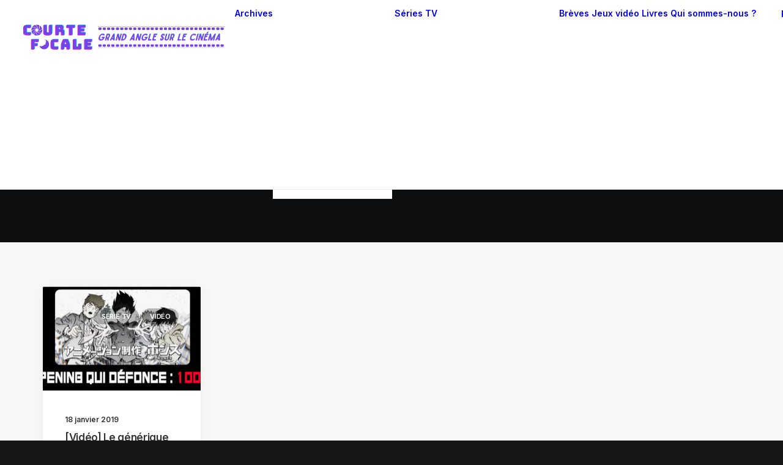

--- FILE ---
content_type: text/html; charset=UTF-8
request_url: https://www.courte-focale.fr/tag/generique/
body_size: 10938
content:
<!DOCTYPE html>
<html class="no-touch" lang="fr-FR" xmlns="http://www.w3.org/1999/xhtml">
<head>
<meta http-equiv="Content-Type" content="text/html; charset=UTF-8">
<meta name="viewport" content="width=device-width, initial-scale=1">
<link rel="profile" href="http://gmpg.org/xfn/11">
<link rel="pingback" href="https://www.courte-focale.fr/xmlrpc.php">
<title>générique &#8211; Courte-Focale.fr</title>
<meta name='robots' content='max-image-preview:large' />
<link rel='dns-prefetch' href='//fonts.googleapis.com' />
<link rel="alternate" type="application/rss+xml" title="Courte-Focale.fr &raquo; Flux" href="https://www.courte-focale.fr/feed/" />
<link rel="alternate" type="application/rss+xml" title="Courte-Focale.fr &raquo; Flux des commentaires" href="https://www.courte-focale.fr/comments/feed/" />
<link rel="alternate" type="application/rss+xml" title="Courte-Focale.fr &raquo; Flux de l’étiquette générique" href="https://www.courte-focale.fr/tag/generique/feed/" />
<style id='wp-img-auto-sizes-contain-inline-css' type='text/css'>
img:is([sizes=auto i],[sizes^="auto," i]){contain-intrinsic-size:3000px 1500px}
/*# sourceURL=wp-img-auto-sizes-contain-inline-css */
</style>
<style id='classic-theme-styles-inline-css' type='text/css'>
/*! This file is auto-generated */
.wp-block-button__link{color:#fff;background-color:#32373c;border-radius:9999px;box-shadow:none;text-decoration:none;padding:calc(.667em + 2px) calc(1.333em + 2px);font-size:1.125em}.wp-block-file__button{background:#32373c;color:#fff;text-decoration:none}
/*# sourceURL=/wp-includes/css/classic-themes.min.css */
</style>
<link rel='stylesheet' id='bbspoiler-css' href='https://www.courte-focale.fr/wp-content/plugins/bbspoiler/inc/bbspoiler.css?ver=6.9' type='text/css' media='all' />
<link rel='stylesheet' id='uncodefont-google-css' href='//fonts.googleapis.com/css?family=Inter%3A100%2C200%2C300%2Cregular%2C500%2C600%2C700%2C800%2C900&#038;subset=cyrillic%2Ccyrillic-ext%2Cgreek%2Cgreek-ext%2Clatin%2Clatin-ext%2Cvietnamese&#038;display=swap&#038;ver=2.10.4' type='text/css' media='all' />
<link rel='stylesheet' id='uncode-style-css' href='https://www.courte-focale.fr/wp-content/themes/uncode/library/css/style.css?ver=1010356496' type='text/css' media='all' />
<style id='uncode-style-inline-css' type='text/css'>

@media (min-width: 960px) { 
		.limit-width { max-width: 1200px; margin: auto;}
		.menu-container:not(.grid-filters) .menu-horizontal ul.menu-smart .megamenu-block-wrapper > .vc_row[data-parent="true"].limit-width:not(.row-parent-limit) { max-width: calc(1200px - 72px); }
		}
body.menu-custom-padding .col-lg-0.logo-container, body.menu-custom-padding .col-lg-2.logo-container, body.menu-custom-padding .col-lg-12 .logo-container, body.menu-custom-padding .col-lg-4.logo-container { padding-top: 36px; padding-bottom: 36px; }
body.menu-custom-padding .col-lg-0.logo-container.shrinked, body.menu-custom-padding .col-lg-2.logo-container.shrinked, body.menu-custom-padding .col-lg-12 .logo-container.shrinked, body.menu-custom-padding .col-lg-4.logo-container.shrinked { padding-top: 27px; padding-bottom: 27px; }
@media (max-width: 959px) { body.menu-custom-padding .menu-container .logo-container { padding-top: 27px !important; padding-bottom: 27px !important; } }
#changer-back-color { transition: background-color 1000ms cubic-bezier(0.25, 1, 0.5, 1) !important; } #changer-back-color > div { transition: opacity 1000ms cubic-bezier(0.25, 1, 0.5, 1) !important; } body.bg-changer-init.disable-hover .main-wrapper .style-light,  body.bg-changer-init.disable-hover .main-wrapper .style-light h1,  body.bg-changer-init.disable-hover .main-wrapper .style-light h2, body.bg-changer-init.disable-hover .main-wrapper .style-light h3, body.bg-changer-init.disable-hover .main-wrapper .style-light h4, body.bg-changer-init.disable-hover .main-wrapper .style-light h5, body.bg-changer-init.disable-hover .main-wrapper .style-light h6, body.bg-changer-init.disable-hover .main-wrapper .style-light a, body.bg-changer-init.disable-hover .main-wrapper .style-dark, body.bg-changer-init.disable-hover .main-wrapper .style-dark h1, body.bg-changer-init.disable-hover .main-wrapper .style-dark h2, body.bg-changer-init.disable-hover .main-wrapper .style-dark h3, body.bg-changer-init.disable-hover .main-wrapper .style-dark h4, body.bg-changer-init.disable-hover .main-wrapper .style-dark h5, body.bg-changer-init.disable-hover .main-wrapper .style-dark h6, body.bg-changer-init.disable-hover .main-wrapper .style-dark a { transition: color 1000ms cubic-bezier(0.25, 1, 0.5, 1) !important; }
@media (max-width: 959px) {
			body.menu-mobile-off-canvas .main-menu-container {
				width: calc(100vw - 45px);
			}
			body.menu-mobile-off-canvas.menu-mobile-borders.has-body-borders .main-menu-container {
				width: calc( ( 100vw - 9px ) - 45px);
			}
		}
/*# sourceURL=uncode-style-inline-css */
</style>
<link rel='stylesheet' id='uncode-icons-css' href='https://www.courte-focale.fr/wp-content/themes/uncode/library/css/uncode-icons.css?ver=1010356496' type='text/css' media='all' />
<link rel='stylesheet' id='uncode-custom-style-css' href='https://www.courte-focale.fr/wp-content/themes/uncode/library/css/style-custom.css?ver=1010356496' type='text/css' media='all' />
<script type="text/javascript" src="https://www.courte-focale.fr/wp-includes/js/jquery/jquery.min.js?ver=3.7.1" id="jquery-core-js"></script>
<script type="text/javascript" src="https://www.courte-focale.fr/wp-includes/js/jquery/jquery-migrate.min.js?ver=3.4.1" id="jquery-migrate-js"></script>
<script type="text/javascript" id="bbspoiler-js-extra">
/* <![CDATA[ */
var title = {"unfolded":"Expand","folded":"Collapse"};
//# sourceURL=bbspoiler-js-extra
/* ]]> */
</script>
<script type="text/javascript" src="https://www.courte-focale.fr/wp-content/plugins/bbspoiler/inc/bbspoiler.js?ver=6.9" id="bbspoiler-js"></script>
<script type="text/javascript" src="/wp-content/themes/uncode/library/js/ai-uncode.js" data-limit-density='true' data-use-orientation-width='true' id="uncodeAI" data-async='true' data-home="/" data-path="/" data-breakpoints-images="258,516,720,1032,1440,2064,2880" id="ai-uncode-js"></script>
<script type="text/javascript" id="uncode-init-js-extra">
/* <![CDATA[ */
var SiteParameters = {"days":"jours","hours":"heures","minutes":"minutes","seconds":"secondes","constant_scroll":"on","scroll_speed":"12.25","parallax_factor":"0.1","loading":"Chargement...","slide_name":"slide","slide_footer":"footer","ajax_url":"https://www.courte-focale.fr/wp-admin/admin-ajax.php","nonce_adaptive_images":"a60864d958","nonce_srcset_async":"05d60fcfa8","enable_debug":"","block_mobile_videos":"","is_frontend_editor":"","main_width":["1200","px"],"mobile_parallax_allowed":"","listen_for_screen_update":"1","wireframes_plugin_active":"","sticky_elements":"on","resize_quality":"70","register_metadata":"1","bg_changer_time":"1000","update_wc_fragments":"1","optimize_shortpixel_image":"","menu_mobile_offcanvas_gap":"45","custom_cursor_selector":"[href], .trigger-overlay, .owl-next, .owl-prev, .owl-dot, input[type=\"submit\"], input[type=\"checkbox\"], button[type=\"submit\"], a[class^=\"ilightbox\"], .ilightbox-thumbnail, .ilightbox-prev, .ilightbox-next, .overlay-close, .unmodal-close, .qty-inset \u003E span, .share-button li, .uncode-post-titles .tmb.tmb-click-area, .btn-link, .tmb-click-row .t-inside, .lg-outer button, .lg-thumb img, a[data-lbox], .uncode-close-offcanvas-overlay, .uncode-nav-next, .uncode-nav-prev, .uncode-nav-index","mobile_parallax_animation":"","lbox_enhanced":"1","native_media_player":"","vimeoPlayerParams":"?autoplay=0","ajax_filter_key_search":"key","ajax_filter_key_unfilter":"unfilter","index_pagination_disable_scroll":"","index_pagination_scroll_to":"","uncode_wc_popup_cart_qty":"","disable_hover_hack":"","uncode_nocookie":"","menuHideOnClick":"1","menuShowOnClick":"","smoothScroll":"on","smoothScrollDisableHover":"","smoothScrollQuery":"960","uncode_force_onepage_dots":"","uncode_smooth_scroll_safe":"1","uncode_lb_add_galleries":", .gallery","uncode_lb_add_items":", .gallery .gallery-item a","uncode_prev_label":"Previous","uncode_next_label":"Suivant","uncode_slide_label":"Slide","uncode_share_label":"Share on %","uncode_has_ligatures":"","uncode_is_accessible":"","uncode_carousel_itemSelector":"*:not(.hidden)","uncode_adaptive":"1","ai_breakpoints":"258,516,720,1032,1440,2064,2880","uncode_adaptive_async":"1","uncode_limit_width":"1200px"};
//# sourceURL=uncode-init-js-extra
/* ]]> */
</script>
<script type="text/javascript" src="https://www.courte-focale.fr/wp-content/themes/uncode/library/js/init.js?ver=1010356496" id="uncode-init-js"></script>
<script></script><link rel="https://api.w.org/" href="https://www.courte-focale.fr/wp-json/" /><link rel="alternate" title="JSON" type="application/json" href="https://www.courte-focale.fr/wp-json/wp/v2/tags/8070" /><link rel="EditURI" type="application/rsd+xml" title="RSD" href="https://www.courte-focale.fr/xmlrpc.php?rsd" />
<meta name="generator" content="WordPress 6.9" />
<style type="text/css">.recentcomments a{display:inline !important;padding:0 !important;margin:0 !important;}</style><link rel="icon" href="https://www.courte-focale.fr/wp-content/uploads/2025/12/COURTE-FOCALE.svg" sizes="32x32" />
<link rel="icon" href="https://www.courte-focale.fr/wp-content/uploads/2025/12/COURTE-FOCALE.svg" sizes="192x192" />
<link rel="apple-touch-icon" href="https://www.courte-focale.fr/wp-content/uploads/2025/12/COURTE-FOCALE.svg" />
<meta name="msapplication-TileImage" content="https://www.courte-focale.fr/wp-content/uploads/2025/12/COURTE-FOCALE.svg" />
		<style type="text/css" id="wp-custom-css">
			
.encart
{
    min-height:     20px;
    margin:         10px auto 20px auto;
    padding:         15px 15px 15px 15px;
    border-style:    solid;
    border-width:     2px;
}

.bleu
{
    background:     #FFFFFF;
    border-color:    #d8d8eb;
}
.paprika {

	float: left;

	margin: 4px 7px 0px 0px;

}


.totoro {

	float: right;

	margin: 4px 7px 4px 4px;

}		</style>
		<noscript><style> .wpb_animate_when_almost_visible { opacity: 1; }</style></noscript><style id='global-styles-inline-css' type='text/css'>
:root{--wp--preset--aspect-ratio--square: 1;--wp--preset--aspect-ratio--4-3: 4/3;--wp--preset--aspect-ratio--3-4: 3/4;--wp--preset--aspect-ratio--3-2: 3/2;--wp--preset--aspect-ratio--2-3: 2/3;--wp--preset--aspect-ratio--16-9: 16/9;--wp--preset--aspect-ratio--9-16: 9/16;--wp--preset--color--black: #000000;--wp--preset--color--cyan-bluish-gray: #abb8c3;--wp--preset--color--white: #ffffff;--wp--preset--color--pale-pink: #f78da7;--wp--preset--color--vivid-red: #cf2e2e;--wp--preset--color--luminous-vivid-orange: #ff6900;--wp--preset--color--luminous-vivid-amber: #fcb900;--wp--preset--color--light-green-cyan: #7bdcb5;--wp--preset--color--vivid-green-cyan: #00d084;--wp--preset--color--pale-cyan-blue: #8ed1fc;--wp--preset--color--vivid-cyan-blue: #0693e3;--wp--preset--color--vivid-purple: #9b51e0;--wp--preset--gradient--vivid-cyan-blue-to-vivid-purple: linear-gradient(135deg,rgb(6,147,227) 0%,rgb(155,81,224) 100%);--wp--preset--gradient--light-green-cyan-to-vivid-green-cyan: linear-gradient(135deg,rgb(122,220,180) 0%,rgb(0,208,130) 100%);--wp--preset--gradient--luminous-vivid-amber-to-luminous-vivid-orange: linear-gradient(135deg,rgb(252,185,0) 0%,rgb(255,105,0) 100%);--wp--preset--gradient--luminous-vivid-orange-to-vivid-red: linear-gradient(135deg,rgb(255,105,0) 0%,rgb(207,46,46) 100%);--wp--preset--gradient--very-light-gray-to-cyan-bluish-gray: linear-gradient(135deg,rgb(238,238,238) 0%,rgb(169,184,195) 100%);--wp--preset--gradient--cool-to-warm-spectrum: linear-gradient(135deg,rgb(74,234,220) 0%,rgb(151,120,209) 20%,rgb(207,42,186) 40%,rgb(238,44,130) 60%,rgb(251,105,98) 80%,rgb(254,248,76) 100%);--wp--preset--gradient--blush-light-purple: linear-gradient(135deg,rgb(255,206,236) 0%,rgb(152,150,240) 100%);--wp--preset--gradient--blush-bordeaux: linear-gradient(135deg,rgb(254,205,165) 0%,rgb(254,45,45) 50%,rgb(107,0,62) 100%);--wp--preset--gradient--luminous-dusk: linear-gradient(135deg,rgb(255,203,112) 0%,rgb(199,81,192) 50%,rgb(65,88,208) 100%);--wp--preset--gradient--pale-ocean: linear-gradient(135deg,rgb(255,245,203) 0%,rgb(182,227,212) 50%,rgb(51,167,181) 100%);--wp--preset--gradient--electric-grass: linear-gradient(135deg,rgb(202,248,128) 0%,rgb(113,206,126) 100%);--wp--preset--gradient--midnight: linear-gradient(135deg,rgb(2,3,129) 0%,rgb(40,116,252) 100%);--wp--preset--font-size--small: 13px;--wp--preset--font-size--medium: 20px;--wp--preset--font-size--large: 36px;--wp--preset--font-size--x-large: 42px;--wp--preset--spacing--20: 0.44rem;--wp--preset--spacing--30: 0.67rem;--wp--preset--spacing--40: 1rem;--wp--preset--spacing--50: 1.5rem;--wp--preset--spacing--60: 2.25rem;--wp--preset--spacing--70: 3.38rem;--wp--preset--spacing--80: 5.06rem;--wp--preset--shadow--natural: 6px 6px 9px rgba(0, 0, 0, 0.2);--wp--preset--shadow--deep: 12px 12px 50px rgba(0, 0, 0, 0.4);--wp--preset--shadow--sharp: 6px 6px 0px rgba(0, 0, 0, 0.2);--wp--preset--shadow--outlined: 6px 6px 0px -3px rgb(255, 255, 255), 6px 6px rgb(0, 0, 0);--wp--preset--shadow--crisp: 6px 6px 0px rgb(0, 0, 0);}:where(.is-layout-flex){gap: 0.5em;}:where(.is-layout-grid){gap: 0.5em;}body .is-layout-flex{display: flex;}.is-layout-flex{flex-wrap: wrap;align-items: center;}.is-layout-flex > :is(*, div){margin: 0;}body .is-layout-grid{display: grid;}.is-layout-grid > :is(*, div){margin: 0;}:where(.wp-block-columns.is-layout-flex){gap: 2em;}:where(.wp-block-columns.is-layout-grid){gap: 2em;}:where(.wp-block-post-template.is-layout-flex){gap: 1.25em;}:where(.wp-block-post-template.is-layout-grid){gap: 1.25em;}.has-black-color{color: var(--wp--preset--color--black) !important;}.has-cyan-bluish-gray-color{color: var(--wp--preset--color--cyan-bluish-gray) !important;}.has-white-color{color: var(--wp--preset--color--white) !important;}.has-pale-pink-color{color: var(--wp--preset--color--pale-pink) !important;}.has-vivid-red-color{color: var(--wp--preset--color--vivid-red) !important;}.has-luminous-vivid-orange-color{color: var(--wp--preset--color--luminous-vivid-orange) !important;}.has-luminous-vivid-amber-color{color: var(--wp--preset--color--luminous-vivid-amber) !important;}.has-light-green-cyan-color{color: var(--wp--preset--color--light-green-cyan) !important;}.has-vivid-green-cyan-color{color: var(--wp--preset--color--vivid-green-cyan) !important;}.has-pale-cyan-blue-color{color: var(--wp--preset--color--pale-cyan-blue) !important;}.has-vivid-cyan-blue-color{color: var(--wp--preset--color--vivid-cyan-blue) !important;}.has-vivid-purple-color{color: var(--wp--preset--color--vivid-purple) !important;}.has-black-background-color{background-color: var(--wp--preset--color--black) !important;}.has-cyan-bluish-gray-background-color{background-color: var(--wp--preset--color--cyan-bluish-gray) !important;}.has-white-background-color{background-color: var(--wp--preset--color--white) !important;}.has-pale-pink-background-color{background-color: var(--wp--preset--color--pale-pink) !important;}.has-vivid-red-background-color{background-color: var(--wp--preset--color--vivid-red) !important;}.has-luminous-vivid-orange-background-color{background-color: var(--wp--preset--color--luminous-vivid-orange) !important;}.has-luminous-vivid-amber-background-color{background-color: var(--wp--preset--color--luminous-vivid-amber) !important;}.has-light-green-cyan-background-color{background-color: var(--wp--preset--color--light-green-cyan) !important;}.has-vivid-green-cyan-background-color{background-color: var(--wp--preset--color--vivid-green-cyan) !important;}.has-pale-cyan-blue-background-color{background-color: var(--wp--preset--color--pale-cyan-blue) !important;}.has-vivid-cyan-blue-background-color{background-color: var(--wp--preset--color--vivid-cyan-blue) !important;}.has-vivid-purple-background-color{background-color: var(--wp--preset--color--vivid-purple) !important;}.has-black-border-color{border-color: var(--wp--preset--color--black) !important;}.has-cyan-bluish-gray-border-color{border-color: var(--wp--preset--color--cyan-bluish-gray) !important;}.has-white-border-color{border-color: var(--wp--preset--color--white) !important;}.has-pale-pink-border-color{border-color: var(--wp--preset--color--pale-pink) !important;}.has-vivid-red-border-color{border-color: var(--wp--preset--color--vivid-red) !important;}.has-luminous-vivid-orange-border-color{border-color: var(--wp--preset--color--luminous-vivid-orange) !important;}.has-luminous-vivid-amber-border-color{border-color: var(--wp--preset--color--luminous-vivid-amber) !important;}.has-light-green-cyan-border-color{border-color: var(--wp--preset--color--light-green-cyan) !important;}.has-vivid-green-cyan-border-color{border-color: var(--wp--preset--color--vivid-green-cyan) !important;}.has-pale-cyan-blue-border-color{border-color: var(--wp--preset--color--pale-cyan-blue) !important;}.has-vivid-cyan-blue-border-color{border-color: var(--wp--preset--color--vivid-cyan-blue) !important;}.has-vivid-purple-border-color{border-color: var(--wp--preset--color--vivid-purple) !important;}.has-vivid-cyan-blue-to-vivid-purple-gradient-background{background: var(--wp--preset--gradient--vivid-cyan-blue-to-vivid-purple) !important;}.has-light-green-cyan-to-vivid-green-cyan-gradient-background{background: var(--wp--preset--gradient--light-green-cyan-to-vivid-green-cyan) !important;}.has-luminous-vivid-amber-to-luminous-vivid-orange-gradient-background{background: var(--wp--preset--gradient--luminous-vivid-amber-to-luminous-vivid-orange) !important;}.has-luminous-vivid-orange-to-vivid-red-gradient-background{background: var(--wp--preset--gradient--luminous-vivid-orange-to-vivid-red) !important;}.has-very-light-gray-to-cyan-bluish-gray-gradient-background{background: var(--wp--preset--gradient--very-light-gray-to-cyan-bluish-gray) !important;}.has-cool-to-warm-spectrum-gradient-background{background: var(--wp--preset--gradient--cool-to-warm-spectrum) !important;}.has-blush-light-purple-gradient-background{background: var(--wp--preset--gradient--blush-light-purple) !important;}.has-blush-bordeaux-gradient-background{background: var(--wp--preset--gradient--blush-bordeaux) !important;}.has-luminous-dusk-gradient-background{background: var(--wp--preset--gradient--luminous-dusk) !important;}.has-pale-ocean-gradient-background{background: var(--wp--preset--gradient--pale-ocean) !important;}.has-electric-grass-gradient-background{background: var(--wp--preset--gradient--electric-grass) !important;}.has-midnight-gradient-background{background: var(--wp--preset--gradient--midnight) !important;}.has-small-font-size{font-size: var(--wp--preset--font-size--small) !important;}.has-medium-font-size{font-size: var(--wp--preset--font-size--medium) !important;}.has-large-font-size{font-size: var(--wp--preset--font-size--large) !important;}.has-x-large-font-size{font-size: var(--wp--preset--font-size--x-large) !important;}
/*# sourceURL=global-styles-inline-css */
</style>
</head>
<body class="archive tag tag-generique tag-8070 wp-custom-logo wp-theme-uncode  style-color-wayh-bg group-blog hormenu-position-left megamenu-full-submenu hmenu hmenu-position-right header-full-width main-center-align menu-mobile-transparent menu-custom-padding menu-sticky-mobile menu-mobile-centered menu-mobile-off-canvas mobile-parallax-not-allowed ilb-no-bounce unreg adaptive-images-async qw-body-scroll-disabled megamenu-side-to-side no-qty-fx blur-menu-top wpb-js-composer js-comp-ver-8.7.1.2 vc_responsive" data-border="0">

			<div id="vh_layout_help"></div><div class="body-borders" data-border="0"><div class="top-border body-border-shadow"></div><div class="right-border body-border-shadow"></div><div class="bottom-border body-border-shadow"></div><div class="left-border body-border-shadow"></div><div class="top-border style-color-xsdn-bg"></div><div class="right-border style-color-xsdn-bg"></div><div class="bottom-border style-color-xsdn-bg"></div><div class="left-border style-color-xsdn-bg"></div></div>	<div class="box-wrapper">
		<div class="box-container">
		<script type="text/javascript" id="initBox">UNCODE.initBox();</script>
		<div class="menu-wrapper menu-sticky-mobile menu-no-arrows">
													<div class="top-menu navbar menu-secondary menu-dark submenu-dark style-color-rgdb-bg top-menu-enhanced menu-animated single-h-padding">
																		<div class="row-menu">
																			<div class="row-menu-inner top-menu-cols-0 top-enhanced-split-"></div>
																		</div>
																	</div>
													<header id="masthead" class="navbar menu-primary menu-light submenu-light menu-transparent menu-add-padding style-light-original single-h-padding menu-absolute menu-animated menu-with-logo menu-parent-off-canvas">
														<div class="menu-container style-color-xsdn-bg menu-borders needs-after" role="navigation">
															<div class="row-menu">
																<div class="row-menu-inner">
																	<div id="logo-container-mobile" class="col-lg-0 logo-container middle">
																		<div id="main-logo" class="navbar-header style-light">
																			<a href="https://www.courte-focale.fr" class="navbar-brand" data-minheight="20" aria-label="Courte-Focale.fr"><div class="logo-customizer"><img decoding="async" src="https://www.courte-focale.fr/wp-content/uploads/2025/09/logo-v2.svg" alt="Courte-Focale.fr" width="350" height="50" /></div></a>
																		</div>
																		<div class="mmb-container"><div class="mobile-additional-icons"></div><div class="mobile-menu-button mobile-menu-button-light lines-button" aria-label="Toggle menu" role="button" tabindex="0"><span class="lines"><span></span></span></div></div>
																	</div>
																	<div class="col-lg-12 main-menu-container middle">
																		<div class="menu-horizontal menu-dd-shadow-darker-lg menu-sub-enhanced">
																			<div class="menu-horizontal-inner">
																				<div class="nav navbar-nav navbar-main navbar-nav-first"><ul id="menu-menu-1" class="menu-primary-inner menu-smart sm" role="menu"><li role="menuitem"  class="menu-item menu-item-type-custom menu-item-object-custom menu-item-has-children depth-0 menu-item-3798 dropdown menu-item-link"><a href="#" data-toggle="dropdown" class="dropdown-toggle" role="button" data-type="title">Archives<i class="fa fa-angle-down fa-dropdown"></i></a>
<ul role="menu" class="drop-menu un-submenu " data-lenis-prevent>
	<li role="menuitem"  class="menu-item menu-item-type-post_type menu-item-object-page depth-1 menu-item-159292"><a href="https://www.courte-focale.fr/toutes-nos-critiques-et-analyses/">Toutes nos critiques et analyses<i class="fa fa-angle-right fa-dropdown"></i></a></li>
	<li role="menuitem"  class="menu-item menu-item-type-custom menu-item-object-custom depth-1 menu-item-13632"><a href="https://www.courte-focale.fr/dossiers/">Dossiers thématiques<i class="fa fa-angle-right fa-dropdown"></i></a></li>
	<li role="menuitem"  class="menu-item menu-item-type-custom menu-item-object-custom depth-1 menu-item-23284"><a href="https://www.courte-focale.fr/nos-reals-fetiches/">Nos réals fétiches<i class="fa fa-angle-right fa-dropdown"></i></a></li>
	<li role="menuitem"  class="menu-item menu-item-type-custom menu-item-object-custom depth-1 menu-item-36"><a href="https://www.courte-focale.fr/retrospectives/">Rétrospectives (par réal)<i class="fa fa-angle-right fa-dropdown"></i></a></li>
	<li role="menuitem"  class="menu-item menu-item-type-custom menu-item-object-custom depth-1 menu-item-13629"><a href="https://www.courte-focale.fr/integrales/">Intégrales : les sagas<i class="fa fa-angle-right fa-dropdown"></i></a></li>
	<li role="menuitem"  class="menu-item menu-item-type-taxonomy menu-item-object-category depth-1 menu-item-23647"><a href="https://www.courte-focale.fr/category/cinema/dvd-br/">DVD / BR<i class="fa fa-angle-right fa-dropdown"></i></a></li>
	<li role="menuitem"  class="menu-item menu-item-type-custom menu-item-object-custom depth-1 menu-item-2855"><a href="https://www.courte-focale.fr/making-of/">Making of<i class="fa fa-angle-right fa-dropdown"></i></a></li>
	<li role="menuitem"  class="menu-item menu-item-type-custom menu-item-object-custom depth-1 menu-item-13630"><a href="https://www.courte-focale.fr/festivals/">Festivals<i class="fa fa-angle-right fa-dropdown"></i></a></li>
	<li role="menuitem"  class="menu-item menu-item-type-custom menu-item-object-custom depth-1 menu-item-1862"><a href="https://www.courte-focale.fr/entretiens/">Entretiens<i class="fa fa-angle-right fa-dropdown"></i></a></li>
</ul>
</li>
<li role="menuitem"  class="menu-item menu-item-type-custom menu-item-object-custom menu-item-has-children depth-0 menu-item-19747 dropdown menu-item-link"><a href="https://www.courte-focale.fr/series-tv-news/" data-toggle="dropdown" class="dropdown-toggle" data-type="title">Séries TV<i class="fa fa-angle-down fa-dropdown"></i></a>
<ul role="menu" class="drop-menu un-submenu " data-lenis-prevent>
	<li role="menuitem"  class="menu-item menu-item-type-post_type menu-item-object-page depth-1 menu-item-19745"><a href="https://www.courte-focale.fr/series-tv-news/">Derniers articles<i class="fa fa-angle-right fa-dropdown"></i></a></li>
	<li role="menuitem"  class="menu-item menu-item-type-post_type menu-item-object-page depth-1 menu-item-18345"><a href="https://www.courte-focale.fr/series-tv/">Index<i class="fa fa-angle-right fa-dropdown"></i></a></li>
</ul>
</li>
<li role="menuitem"  class="menu-item menu-item-type-custom menu-item-object-custom depth-0 menu-item-1117 menu-item-link"><a href="https://www.courte-focale.fr/longue-focale/">Brèves<i class="fa fa-angle-right fa-dropdown"></i></a></li>
<li role="menuitem"  class="menu-item menu-item-type-custom menu-item-object-custom depth-0 menu-item-13635 menu-item-link"><a href="https://www.courte-focale.fr/jeux-video/">Jeux vidéo<i class="fa fa-angle-right fa-dropdown"></i></a></li>
<li role="menuitem"  class="menu-item menu-item-type-custom menu-item-object-custom depth-0 menu-item-2930 menu-item-link"><a href="https://www.courte-focale.fr/livres/">Livres<i class="fa fa-angle-right fa-dropdown"></i></a></li>
<li role="menuitem"  class="menu-item menu-item-type-post_type menu-item-object-page depth-0 menu-item-24259 menu-item-link"><a href="https://www.courte-focale.fr/qui-sommes-nous/">Qui sommes-nous ?<i class="fa fa-angle-right fa-dropdown"></i></a></li>
<li role="menuitem"  class="mega-menu menu-item menu-item-type-post_type menu-item-object-uncodeblock depth-0 menu-item-159314 menu-btn-container btn"><a href="https://www.courte-focale.fr/?uncodeblock=content-search"><div class="menu-btn-table"><div class="menu-btn-cell"><div menu-item menu-item-type-post_type menu-item-object-uncodeblock depth-0 menu-item-159314 menu-btn-container btn><span>Recherche</span></div></div></div></a></li>
</ul></div><div class="uncode-menu-additional-text navbar-mobile-el desktop-hidden"><div class="desktop-hidden"><p style="font-size:4vw;" class="font-weight-menu">Contactez-nous</p>
<p style="margin-top: 9px;"><a href="mailto:administration@courte-focale.fr">administration@courte-focale.fr</a></p>
</div></div><div class="uncode-close-offcanvas-mobile lines-button close navbar-mobile-el"><span class="lines"></span></div><div class="nav navbar-nav navbar-nav-last navbar-extra-icons"><ul class="menu-smart sm menu-icons menu-smart-social" role="menu"><li role="menuitem" class="menu-item-link social-icon social-816565"><a href="https://www.facebook.com/CourteFocaleFr" class="social-menu-link" role="button" target="_blank"><i class="fa fa-facebook1" role="presentation"></i></a></li><li role="menuitem" class="menu-item-link social-icon social-172871"><a href="https://x.com/CourteFocale" class="social-menu-link" role="button" target="_blank"><i class="fa fa-twitter1" role="presentation"></i></a></li><li role="menuitem" class="menu-item-link social-icon social-186748"><a href="https://www.youtube.com/@Violethill8" class="social-menu-link" role="button" target="_blank"><i class="fa fa-youtube1" role="presentation"></i></a></li><li role="menuitem" class="menu-item-link social-icon social-162495"><a href="https://www.instagram.com/courtefocale/" class="social-menu-link" role="button" target="_blank"><i class="fa fa-instagram" role="presentation"></i></a></li><li role="menuitem" class="menu-item-link social-icon social-181553"><a href="https://bsky.app/profile/nobodysmith.bsky.social" class="social-menu-link" role="button" target="_blank"><i class="fa fa-bluesky-brands-solid" role="presentation"></i></a></li></ul></div></div>
						
																		</div>
																	</div>
																</div>
															</div></div>
													</header>
												</div>			<script type="text/javascript" id="fixMenuHeight">UNCODE.fixMenuHeight();</script>
						<div class="main-wrapper">
				<div class="main-container">
					<div class="page-wrapper" role="main">
						<div class="sections-container" id="sections-container">
<div id="page-header"><div class="remove-menu-padding header-wrapper header-uncode-block">
									<div data-parent="true" class="vc_row demo-section demo-hero has-bg need-focus style-color-wayh-bg row-container" id="row-unique-0"><div class="row-background background-element">
											<div class="background-wrapper">
												<div class="background-inner" style="background-repeat: no-repeat;background-position: center center;background-attachment: scroll;background-size: cover;"></div>
												<div class="block-bg-overlay style-color-jevc-bg" style="opacity: 0.35;"></div>
											</div>
										</div><div class="row penta-top-padding penta-bottom-padding single-h-padding limit-width row-parent row-header" data-height-ratio="55"><div class="wpb_row row-inner"><div class="wpb_column pos-middle pos-center align_center column_parent col-lg-12 single-internal-gutter"><div class="uncol style-spec style-dark"  ><div class="uncoltable"><div class="uncell" ><div class="uncont no-block-padding col-custom-width" style=" max-width:756px;" ><div class="vc_custom_heading_wrap demo-heading"><div class="heading-text el-text" ><h1 class="fontsize-155944" ><span>générique</span></h1></div><div class="clear"></div></div><div class="uncode_text_column demo-lead-text text-lead" ></div></div></div></div></div></div><script id="script-row-unique-0" data-row="script-row-unique-0" type="text/javascript" class="vc_controls">UNCODE.initRow(document.getElementById("row-unique-0"));</script></div></div></div></div></div><script type="text/javascript">UNCODE.initHeader();</script><div class="page-body style-color-xsdn-bg">
          <div class="post-wrapper">
          	<div class="post-body"><div class="post-content un-no-sidebar-layout"><div data-parent="true" class="vc_row has-bg need-focus style-color-lxmt-bg row-container" id="row-unique-1"><div class="row double-top-padding double-bottom-padding double-h-padding full-width row-parent"><div class="wpb_row row-inner"><div class="wpb_column pos-top pos-center align_left column_parent col-lg-12 single-internal-gutter"><div class="uncol style-light"  ><div class="uncoltable"><div class="uncell no-block-padding" ><div class="uncont" ><div id="index-191444" class="isotope-system isotope-general-light grid-general-light" >
			
														<div class="isotope-wrapper grid-wrapper single-gutter" >												<div class="isotope-container grid-container isotope-layout style-masonry isotope-pagination grid-pagination" data-type="masonry" data-layout="fitRows" data-lg="1400" data-md="1100" data-sm="500" data-vp-height="">			<div class="tmb atc-typography-inherit tmb-iso-w15 tmb-iso-h4 tmb-round img-round-xs tmb-light tmb-text-showed tmb-overlay-anim tmb-content-left tmb-shadowed tmb-shadowed-sm  grid-cat-1738 grid-cat-4993 tmb-id-27144 tmb-img-ratio tmb-content-under tmb-media-first" ><div class="t-inside style-color-xsdn-bg animate_when_almost_visible bottom-t-top" data-delay="200"><div class="t-entry-visual"><div class="t-entry-visual-tc"><div class="t-entry-visual-cont"><span class="t-cat-over single-block-padding t-cat-over-topright"><span class="t-entry-category t-entry-category-1738 t-cat-over-inner"><a class="transparent-cat tmb-term-evidence font-ui" href="https://www.courte-focale.fr/category/serie-tv/">Série TV</a></span><span class="t-entry-category t-entry-category-4993 t-cat-over-inner"><a class="transparent-cat tmb-term-evidence font-ui" href="https://www.courte-focale.fr/category/cinema/video/">Vidéo</a></span></span><div class="dummy" style="padding-top: 66.7%;"></div><a role="button" tabindex="-1" href="https://www.courte-focale.fr/serie-tv/generique-mob-psycho-anima-jehros/" class="pushed" target="_self" data-lb-index="0"><div class="t-entry-visual-overlay"><div class="t-entry-visual-overlay-in style-color-jevc-bg" style="opacity: 0.1;"></div></div><img decoding="async" class="adaptive-async wp-image-27148" src="https://www.courte-focale.fr/wp-content/uploads/2019/01/mob-psycho-uai-258x172.jpg" width="258" height="172" alt="" data-uniqueid="27148-841494" data-guid="https://www.courte-focale.fr/wp-content/uploads/2019/01/mob-psycho.jpg" data-path="2019/01/mob-psycho.jpg" data-width="1920" data-height="1080" data-singlew="3" data-singleh="2" data-crop="1" /></a></div>
					</div>
				</div><div class="t-entry-text">
									<div class="t-entry-text-tc single-block-padding"><div class="t-entry"><p class="t-entry-meta"><span class="t-entry-date">18 janvier 2019</span></p><h3 class="t-entry-title h5 fontspace-781688 title-scale "><a href="https://www.courte-focale.fr/serie-tv/generique-mob-psycho-anima-jehros/" target="_self">[Vidéo] Le générique de Mob Psycho 100 décrypté par Anima !</a></h3><div class="t-entry-excerpt "></div><hr class="separator-extra" /><p class="t-entry-meta t-entry-author"><a href="https://www.courte-focale.fr/author/courte-focale/" class="tmb-avatar-size-md"><img alt='' src='https://secure.gravatar.com/avatar/a329c91872db3ac337ddaf3ce864bbff64ae822ee378f7651aa58590fe5fdd05?s=40&#038;d=mm&#038;r=g' srcset='https://secure.gravatar.com/avatar/a329c91872db3ac337ddaf3ce864bbff64ae822ee378f7651aa58590fe5fdd05?s=80&#038;d=mm&#038;r=g 2x' class='avatar avatar-40 photo' height='40' width='40' loading='lazy' decoding='async'/><span class="tmb-username-wrap"><span class="tmb-username-text">by Courte Focale</span><span class="tmb-user-qualification"></span></span></a></p></div></div>
							</div></div></div>		</div>	
	

	</div>				</div>
</div></div></div></div></div><script id="script-row-unique-1" data-row="script-row-unique-1" type="text/javascript" class="vc_controls">UNCODE.initRow(document.getElementById("row-unique-1"));</script></div></div></div>
</div></div>
          </div>
        </div>								</div><!-- sections container -->
							</div><!-- page wrapper -->
												<footer id="colophon" class="site-footer" role="contentinfo">
							<div class="row-container style-dark-bg footer-last">
		  					<div class="row row-parent style-dark no-top-padding no-h-padding no-bottom-padding">
									<div class="site-info uncell col-lg-6 pos-middle text-left">&copy; 2026 Courte-Focale.fr. | Tous droits réservés.</div><!-- site info --><div class="uncell col-lg-6 pos-middle text-right"><div class="social-icon icon-box icon-box-top icon-inline"><a href="https://www.facebook.com/CourteFocaleFr" target="_blank"><i class="fa fa-facebook1"></i></a></div><div class="social-icon icon-box icon-box-top icon-inline"><a href="https://x.com/CourteFocale" target="_blank"><i class="fa fa-twitter1"></i></a></div><div class="social-icon icon-box icon-box-top icon-inline"><a href="https://www.youtube.com/@Violethill8" target="_blank"><i class="fa fa-youtube1"></i></a></div><div class="social-icon icon-box icon-box-top icon-inline"><a href="https://www.instagram.com/courtefocale/" target="_blank"><i class="fa fa-instagram"></i></a></div><div class="social-icon icon-box icon-box-top icon-inline"><a href="https://bsky.app/profile/nobodysmith.bsky.social" target="_blank"><i class="fa fa-bluesky-brands-solid"></i></a></div></div>
								</div>
							</div>						</footer>
												<div class="overlay-menu-focus style-dark-bg "></div>					</div><!-- main container -->
				</div><!-- main wrapper -->
							</div><!-- box container -->
					</div><!-- box wrapper -->
		<div class="style-light footer-scroll-top footer-scroll-higher"><a href="#" class="scroll-top" aria-label="Scroll to top"><i class="fa fa-angle-up fa-stack btn-default btn-hover-nobg"></i></a></div>
		
	<script type="speculationrules">
{"prefetch":[{"source":"document","where":{"and":[{"href_matches":"/*"},{"not":{"href_matches":["/wp-*.php","/wp-admin/*","/wp-content/uploads/*","/wp-content/*","/wp-content/plugins/*","/wp-content/themes/uncode/*","/*\\?(.+)"]}},{"not":{"selector_matches":"a[rel~=\"nofollow\"]"}},{"not":{"selector_matches":".no-prefetch, .no-prefetch a"}}]},"eagerness":"conservative"}]}
</script>
<a rel="nofollow" style="display:none" href="https://www.courte-focale.fr/?blackhole=ccd62e3fa7" title="NE PAS suivre ce lien ou vous serez banni du site!">Courte-Focale.fr</a>
<!-- Matomo --><script type="text/javascript">
/* <![CDATA[ */
(function () {
function initTracking() {
var _paq = window._paq = window._paq || [];
_paq.push(['trackPageView']);_paq.push(['enableLinkTracking']);_paq.push(['alwaysUseSendBeacon']);_paq.push(['setTrackerUrl', "\/\/www.courte-focale.fr\/wp-content\/plugins\/matomo\/app\/matomo.php"]);_paq.push(['setSiteId', '1']);var d=document, g=d.createElement('script'), s=d.getElementsByTagName('script')[0];
g.type='text/javascript'; g.async=true; g.src="\/\/www.courte-focale.fr\/wp-content\/uploads\/matomo\/matomo.js"; s.parentNode.insertBefore(g,s);
}
if (document.prerendering) {
	document.addEventListener('prerenderingchange', initTracking, {once: true});
} else {
	initTracking();
}
})();
/* ]]> */
</script>
<!-- End Matomo Code --><script type="text/html" id="wpb-modifications"> window.wpbCustomElement = 1; </script><script type="text/javascript" id="mediaelement-core-js-before">
/* <![CDATA[ */
var mejsL10n = {"language":"fr","strings":{"mejs.download-file":"T\u00e9l\u00e9charger le fichier","mejs.install-flash":"Vous utilisez un navigateur qui n\u2019a pas le lecteur Flash activ\u00e9 ou install\u00e9. Veuillez activer votre extension Flash ou t\u00e9l\u00e9charger la derni\u00e8re version \u00e0 partir de cette adresse\u00a0: https://get.adobe.com/flashplayer/","mejs.fullscreen":"Plein \u00e9cran","mejs.play":"Lecture","mejs.pause":"Pause","mejs.time-slider":"Curseur de temps","mejs.time-help-text":"Utilisez les fl\u00e8ches droite/gauche pour avancer d\u2019une seconde, haut/bas pour avancer de dix secondes.","mejs.live-broadcast":"\u00c9mission en direct","mejs.volume-help-text":"Utilisez les fl\u00e8ches haut/bas pour augmenter ou diminuer le volume.","mejs.unmute":"R\u00e9activer le son","mejs.mute":"Muet","mejs.volume-slider":"Curseur de volume","mejs.video-player":"Lecteur vid\u00e9o","mejs.audio-player":"Lecteur audio","mejs.captions-subtitles":"L\u00e9gendes/Sous-titres","mejs.captions-chapters":"Chapitres","mejs.none":"Aucun","mejs.afrikaans":"Afrikaans","mejs.albanian":"Albanais","mejs.arabic":"Arabe","mejs.belarusian":"Bi\u00e9lorusse","mejs.bulgarian":"Bulgare","mejs.catalan":"Catalan","mejs.chinese":"Chinois","mejs.chinese-simplified":"Chinois (simplifi\u00e9)","mejs.chinese-traditional":"Chinois (traditionnel)","mejs.croatian":"Croate","mejs.czech":"Tch\u00e8que","mejs.danish":"Danois","mejs.dutch":"N\u00e9erlandais","mejs.english":"Anglais","mejs.estonian":"Estonien","mejs.filipino":"Filipino","mejs.finnish":"Finnois","mejs.french":"Fran\u00e7ais","mejs.galician":"Galicien","mejs.german":"Allemand","mejs.greek":"Grec","mejs.haitian-creole":"Cr\u00e9ole ha\u00eftien","mejs.hebrew":"H\u00e9breu","mejs.hindi":"Hindi","mejs.hungarian":"Hongrois","mejs.icelandic":"Islandais","mejs.indonesian":"Indon\u00e9sien","mejs.irish":"Irlandais","mejs.italian":"Italien","mejs.japanese":"Japonais","mejs.korean":"Cor\u00e9en","mejs.latvian":"Letton","mejs.lithuanian":"Lituanien","mejs.macedonian":"Mac\u00e9donien","mejs.malay":"Malais","mejs.maltese":"Maltais","mejs.norwegian":"Norv\u00e9gien","mejs.persian":"Perse","mejs.polish":"Polonais","mejs.portuguese":"Portugais","mejs.romanian":"Roumain","mejs.russian":"Russe","mejs.serbian":"Serbe","mejs.slovak":"Slovaque","mejs.slovenian":"Slov\u00e9nien","mejs.spanish":"Espagnol","mejs.swahili":"Swahili","mejs.swedish":"Su\u00e9dois","mejs.tagalog":"Tagalog","mejs.thai":"Thai","mejs.turkish":"Turc","mejs.ukrainian":"Ukrainien","mejs.vietnamese":"Vietnamien","mejs.welsh":"Ga\u00e9lique","mejs.yiddish":"Yiddish"}};
//# sourceURL=mediaelement-core-js-before
/* ]]> */
</script>
<script type="text/javascript" src="https://www.courte-focale.fr/wp-includes/js/mediaelement/mediaelement-and-player.min.js?ver=4.2.17" id="mediaelement-core-js"></script>
<script type="text/javascript" src="https://www.courte-focale.fr/wp-includes/js/mediaelement/mediaelement-migrate.min.js?ver=6.9" id="mediaelement-migrate-js"></script>
<script type="text/javascript" id="mediaelement-js-extra">
/* <![CDATA[ */
var _wpmejsSettings = {"pluginPath":"/wp-includes/js/mediaelement/","classPrefix":"mejs-","stretching":"responsive","audioShortcodeLibrary":"mediaelement","videoShortcodeLibrary":"mediaelement"};
//# sourceURL=mediaelement-js-extra
/* ]]> */
</script>
<script type="text/javascript" src="https://www.courte-focale.fr/wp-includes/js/mediaelement/wp-mediaelement.min.js?ver=6.9" id="wp-mediaelement-js"></script>
<script type="text/javascript" src="https://www.courte-focale.fr/wp-content/themes/uncode/library/js/plugins.js?ver=1010356496" id="uncode-plugins-js"></script>
<script type="text/javascript" src="https://www.courte-focale.fr/wp-content/themes/uncode/library/js/app.js?ver=1010356496" id="uncode-app-js"></script>
<script></script><script>
              (function(i,s,o,g,r,a,m){i['GoogleAnalyticsObject']=r;i[r]=i[r]||function(){
              (i[r].q=i[r].q||[]).push(arguments)},i[r].l=1*new Date();a=s.createElement(o),
              m=s.getElementsByTagName(o)[0];a.async=1;a.src=g;m.parentNode.insertBefore(a,m)
              })(window,document,'script','//www.google-analytics.com/analytics.js','ga');
              ga('create', 'UA-105619806-1', 'auto');
              ga('send', 'pageview');
            </script>
</body>
</html>

<!-- Dynamic page generated in 0.194 seconds. -->
<!-- Cached page generated by WP-Super-Cache on 2026-01-17 09:35:25 -->

<!-- Compression = gzip -->

--- FILE ---
content_type: image/svg+xml
request_url: https://www.courte-focale.fr/wp-content/uploads/2025/09/logo-v2.svg
body_size: 197108
content:
<svg xmlns="http://www.w3.org/2000/svg" xmlns:xlink="http://www.w3.org/1999/xlink" width="350" zoomAndPan="magnify" viewBox="0 0 262.5 37.5" height="50" preserveAspectRatio="xMidYMid meet" version="1.0"><defs><g/><clipPath id="8b2b490783"><path d="M 94.40625 5.390625 L 218.007812 5.390625 L 218.007812 31.296875 L 94.40625 31.296875 Z M 94.40625 5.390625 " clip-rule="nonzero"/></clipPath><clipPath id="5b85fe39d0"><path d="M 218 6 L 218.007812 6 L 218.007812 10 L 218 10 Z M 218 6 " clip-rule="nonzero"/></clipPath><clipPath id="919a4c0da7"><path d="M 218 27 L 218.007812 27 L 218.007812 31 L 218 31 Z M 218 27 " clip-rule="nonzero"/></clipPath><clipPath id="3ef75bbf87"><rect x="0" width="152" y="0" height="14"/></clipPath><clipPath id="00ef937118"><path d="M 218.34375 5.390625 L 250.171875 5.390625 L 250.171875 31.296875 L 218.34375 31.296875 Z M 218.34375 5.390625 " clip-rule="nonzero"/></clipPath><clipPath id="bd13dbb949"><path d="M 218.34375 6 L 223 6 L 223 10 L 218.34375 10 Z M 218.34375 6 " clip-rule="nonzero"/></clipPath><clipPath id="aec93b878a"><path d="M 218.34375 27 L 223 27 L 223 31 L 218.34375 31 Z M 218.34375 27 " clip-rule="nonzero"/></clipPath><clipPath id="fa95213af3"><path d="M 250 6 L 250.171875 6 L 250.171875 10 L 250 10 Z M 250 6 " clip-rule="nonzero"/></clipPath><clipPath id="f241396927"><path d="M 250 27 L 250.171875 27 L 250.171875 31 L 250 31 Z M 250 27 " clip-rule="nonzero"/></clipPath><clipPath id="20c4249ce0"><path d="M 1.480469 1 L 91 1 L 91 37 L 1.480469 37 Z M 1.480469 1 " clip-rule="nonzero"/></clipPath><clipPath id="5ae1bf0197"><path d="M 11.890625 5 L 19 5 L 19 10 L 11.890625 10 Z M 11.890625 5 " clip-rule="nonzero"/></clipPath><clipPath id="9709867083"><path d="M 13 2.199219 L 20 2.199219 L 20 8 L 13 8 Z M 13 2.199219 " clip-rule="nonzero"/></clipPath><clipPath id="c7386a1480"><path d="M 17 9 L 25 9 L 25 15.652344 L 17 15.652344 Z M 17 9 " clip-rule="nonzero"/></clipPath><clipPath id="839e8d1bf9"><path d="M 18 7 L 25.347656 7 L 25.347656 13 L 18 13 Z M 18 7 " clip-rule="nonzero"/></clipPath><clipPath id="858fde096c"><path d="M 19 3 L 25.347656 3 L 25.347656 11 L 19 11 Z M 19 3 " clip-rule="nonzero"/></clipPath><clipPath id="77fd8eb5fa"><path d="M 15 8 L 20 8 L 20 15.652344 L 15 15.652344 Z M 15 8 " clip-rule="nonzero"/></clipPath><clipPath id="63755d9ecb"><path d="M 17 2.199219 L 22 2.199219 L 22 10 L 17 10 Z M 17 2.199219 " clip-rule="nonzero"/></clipPath><clipPath id="ddb4e4385d"><path d="M 21.855469 20.308594 L 33.726562 20.308594 L 33.726562 32.972656 L 21.855469 32.972656 Z M 21.855469 20.308594 " clip-rule="nonzero"/></clipPath><clipPath id="16517ddfc7"><path d="M 21.855469 28 L 23 28 L 23 29 L 21.855469 29 Z M 21.855469 28 " clip-rule="nonzero"/></clipPath><clipPath id="397996706c"><rect x="0" width="90" y="0" height="36"/></clipPath></defs><g clip-path="url(#8b2b490783)"><path fill="#7843e6" d="M 89.117188 31.269531 L 222.675781 31.269531 L 222.675781 5.730469 L 89.117188 5.730469 Z M 223.011719 31.605469 L 88.78125 31.605469 L 88.78125 5.390625 L 223.011719 5.390625 L 223.011719 31.605469 " fill-opacity="1" fill-rule="nonzero"/></g><path fill="#7843e6" d="M 98.003906 9.707031 L 96.109375 9.707031 C 95.554688 9.707031 95.105469 9.257812 95.105469 8.707031 L 95.105469 7.710938 C 95.105469 7.15625 95.554688 6.707031 96.109375 6.707031 L 98.003906 6.707031 C 98.558594 6.707031 99.007812 7.15625 99.007812 7.710938 L 99.007812 8.707031 C 99.007812 9.257812 98.558594 9.707031 98.003906 9.707031 " fill-opacity="1" fill-rule="nonzero"/><path fill="#7843e6" d="M 103.300781 9.707031 L 101.40625 9.707031 C 100.851562 9.707031 100.402344 9.257812 100.402344 8.707031 L 100.402344 7.710938 C 100.402344 7.15625 100.851562 6.707031 101.40625 6.707031 L 103.300781 6.707031 C 103.855469 6.707031 104.304688 7.15625 104.304688 7.710938 L 104.304688 8.707031 C 104.304688 9.257812 103.855469 9.707031 103.300781 9.707031 " fill-opacity="1" fill-rule="nonzero"/><path fill="#7843e6" d="M 108.597656 9.707031 L 106.703125 9.707031 C 106.148438 9.707031 105.699219 9.257812 105.699219 8.707031 L 105.699219 7.710938 C 105.699219 7.15625 106.148438 6.707031 106.703125 6.707031 L 108.597656 6.707031 C 109.152344 6.707031 109.601562 7.15625 109.601562 7.710938 L 109.601562 8.707031 C 109.601562 9.257812 109.152344 9.707031 108.597656 9.707031 " fill-opacity="1" fill-rule="nonzero"/><path fill="#7843e6" d="M 113.898438 9.707031 L 112 9.707031 C 111.445312 9.707031 110.996094 9.257812 110.996094 8.707031 L 110.996094 7.710938 C 110.996094 7.15625 111.445312 6.707031 112 6.707031 L 113.898438 6.707031 C 114.449219 6.707031 114.898438 7.15625 114.898438 7.710938 L 114.898438 8.707031 C 114.898438 9.257812 114.449219 9.707031 113.898438 9.707031 " fill-opacity="1" fill-rule="nonzero"/><path fill="#7843e6" d="M 98.003906 30.292969 L 96.109375 30.292969 C 95.554688 30.292969 95.105469 29.84375 95.105469 29.289062 L 95.105469 28.292969 C 95.105469 27.738281 95.554688 27.292969 96.109375 27.292969 L 98.003906 27.292969 C 98.558594 27.292969 99.007812 27.738281 99.007812 28.292969 L 99.007812 29.289062 C 99.007812 29.84375 98.558594 30.292969 98.003906 30.292969 " fill-opacity="1" fill-rule="nonzero"/><path fill="#7843e6" d="M 103.300781 30.292969 L 101.40625 30.292969 C 100.851562 30.292969 100.402344 29.84375 100.402344 29.289062 L 100.402344 28.292969 C 100.402344 27.738281 100.851562 27.292969 101.40625 27.292969 L 103.300781 27.292969 C 103.855469 27.292969 104.304688 27.738281 104.304688 28.292969 L 104.304688 29.289062 C 104.304688 29.84375 103.855469 30.292969 103.300781 30.292969 " fill-opacity="1" fill-rule="nonzero"/><path fill="#7843e6" d="M 108.597656 30.292969 L 106.703125 30.292969 C 106.148438 30.292969 105.699219 29.84375 105.699219 29.289062 L 105.699219 28.292969 C 105.699219 27.738281 106.148438 27.292969 106.703125 27.292969 L 108.597656 27.292969 C 109.152344 27.292969 109.601562 27.738281 109.601562 28.292969 L 109.601562 29.289062 C 109.601562 29.84375 109.152344 30.292969 108.597656 30.292969 " fill-opacity="1" fill-rule="nonzero"/><path fill="#7843e6" d="M 113.898438 30.292969 L 112 30.292969 C 111.445312 30.292969 110.996094 29.84375 110.996094 29.289062 L 110.996094 28.292969 C 110.996094 27.738281 111.445312 27.292969 112 27.292969 L 113.898438 27.292969 C 114.449219 27.292969 114.898438 27.738281 114.898438 28.292969 L 114.898438 29.289062 C 114.898438 29.84375 114.449219 30.292969 113.898438 30.292969 " fill-opacity="1" fill-rule="nonzero"/><path fill="#7843e6" d="M 119.480469 9.707031 L 117.582031 9.707031 C 117.03125 9.707031 116.582031 9.257812 116.582031 8.707031 L 116.582031 7.710938 C 116.582031 7.15625 117.03125 6.707031 117.582031 6.707031 L 119.480469 6.707031 C 120.035156 6.707031 120.480469 7.15625 120.480469 7.710938 L 120.480469 8.707031 C 120.480469 9.257812 120.035156 9.707031 119.480469 9.707031 " fill-opacity="1" fill-rule="nonzero"/><path fill="#7843e6" d="M 124.777344 9.707031 L 122.878906 9.707031 C 122.328125 9.707031 121.878906 9.257812 121.878906 8.707031 L 121.878906 7.710938 C 121.878906 7.15625 122.328125 6.707031 122.878906 6.707031 L 124.777344 6.707031 C 125.332031 6.707031 125.777344 7.15625 125.777344 7.710938 L 125.777344 8.707031 C 125.777344 9.257812 125.332031 9.707031 124.777344 9.707031 " fill-opacity="1" fill-rule="nonzero"/><path fill="#7843e6" d="M 130.074219 9.707031 L 128.175781 9.707031 C 127.625 9.707031 127.175781 9.257812 127.175781 8.707031 L 127.175781 7.710938 C 127.175781 7.15625 127.625 6.707031 128.175781 6.707031 L 130.074219 6.707031 C 130.628906 6.707031 131.074219 7.15625 131.074219 7.710938 L 131.074219 8.707031 C 131.074219 9.257812 130.628906 9.707031 130.074219 9.707031 " fill-opacity="1" fill-rule="nonzero"/><path fill="#7843e6" d="M 135.371094 9.707031 L 133.472656 9.707031 C 132.921875 9.707031 132.472656 9.257812 132.472656 8.707031 L 132.472656 7.710938 C 132.472656 7.15625 132.921875 6.707031 133.472656 6.707031 L 135.371094 6.707031 C 135.925781 6.707031 136.371094 7.15625 136.371094 7.710938 L 136.371094 8.707031 C 136.371094 9.257812 135.925781 9.707031 135.371094 9.707031 " fill-opacity="1" fill-rule="nonzero"/><path fill="#7843e6" d="M 140.667969 9.707031 L 138.769531 9.707031 C 138.21875 9.707031 137.769531 9.257812 137.769531 8.707031 L 137.769531 7.710938 C 137.769531 7.15625 138.21875 6.707031 138.769531 6.707031 L 140.667969 6.707031 C 141.222656 6.707031 141.671875 7.15625 141.671875 7.710938 L 141.671875 8.707031 C 141.671875 9.257812 141.222656 9.707031 140.667969 9.707031 " fill-opacity="1" fill-rule="nonzero"/><path fill="#7843e6" d="M 119.480469 30.292969 L 117.582031 30.292969 C 117.03125 30.292969 116.582031 29.84375 116.582031 29.289062 L 116.582031 28.292969 C 116.582031 27.738281 117.03125 27.292969 117.582031 27.292969 L 119.480469 27.292969 C 120.035156 27.292969 120.480469 27.738281 120.480469 28.292969 L 120.480469 29.289062 C 120.480469 29.84375 120.035156 30.292969 119.480469 30.292969 " fill-opacity="1" fill-rule="nonzero"/><path fill="#7843e6" d="M 124.777344 30.292969 L 122.878906 30.292969 C 122.328125 30.292969 121.878906 29.84375 121.878906 29.289062 L 121.878906 28.292969 C 121.878906 27.738281 122.328125 27.292969 122.878906 27.292969 L 124.777344 27.292969 C 125.332031 27.292969 125.777344 27.738281 125.777344 28.292969 L 125.777344 29.289062 C 125.777344 29.84375 125.332031 30.292969 124.777344 30.292969 " fill-opacity="1" fill-rule="nonzero"/><path fill="#7843e6" d="M 130.074219 30.292969 L 128.175781 30.292969 C 127.625 30.292969 127.175781 29.84375 127.175781 29.289062 L 127.175781 28.292969 C 127.175781 27.738281 127.625 27.292969 128.175781 27.292969 L 130.074219 27.292969 C 130.628906 27.292969 131.074219 27.738281 131.074219 28.292969 L 131.074219 29.289062 C 131.074219 29.84375 130.628906 30.292969 130.074219 30.292969 " fill-opacity="1" fill-rule="nonzero"/><path fill="#7843e6" d="M 135.371094 30.292969 L 133.472656 30.292969 C 132.921875 30.292969 132.472656 29.84375 132.472656 29.289062 L 132.472656 28.292969 C 132.472656 27.738281 132.921875 27.292969 133.472656 27.292969 L 135.371094 27.292969 C 135.925781 27.292969 136.371094 27.738281 136.371094 28.292969 L 136.371094 29.289062 C 136.371094 29.84375 135.925781 30.292969 135.371094 30.292969 " fill-opacity="1" fill-rule="nonzero"/><path fill="#7843e6" d="M 140.667969 30.292969 L 138.769531 30.292969 C 138.21875 30.292969 137.769531 29.84375 137.769531 29.289062 L 137.769531 28.292969 C 137.769531 27.738281 138.21875 27.292969 138.769531 27.292969 L 140.667969 27.292969 C 141.222656 27.292969 141.671875 27.738281 141.671875 28.292969 L 141.671875 29.289062 C 141.671875 29.84375 141.222656 30.292969 140.667969 30.292969 " fill-opacity="1" fill-rule="nonzero"/><path fill="#7843e6" d="M 146.25 9.707031 L 144.355469 9.707031 C 143.800781 9.707031 143.351562 9.257812 143.351562 8.707031 L 143.351562 7.710938 C 143.351562 7.15625 143.800781 6.707031 144.355469 6.707031 L 146.25 6.707031 C 146.804688 6.707031 147.253906 7.15625 147.253906 7.710938 L 147.253906 8.707031 C 147.253906 9.257812 146.804688 9.707031 146.25 9.707031 " fill-opacity="1" fill-rule="nonzero"/><path fill="#7843e6" d="M 151.546875 9.707031 L 149.652344 9.707031 C 149.097656 9.707031 148.648438 9.257812 148.648438 8.707031 L 148.648438 7.710938 C 148.648438 7.15625 149.097656 6.707031 149.652344 6.707031 L 151.546875 6.707031 C 152.101562 6.707031 152.550781 7.15625 152.550781 7.710938 L 152.550781 8.707031 C 152.550781 9.257812 152.101562 9.707031 151.546875 9.707031 " fill-opacity="1" fill-rule="nonzero"/><path fill="#7843e6" d="M 156.847656 9.707031 L 154.949219 9.707031 C 154.394531 9.707031 153.945312 9.257812 153.945312 8.707031 L 153.945312 7.710938 C 153.945312 7.15625 154.394531 6.707031 154.949219 6.707031 L 156.847656 6.707031 C 157.398438 6.707031 157.847656 7.15625 157.847656 7.710938 L 157.847656 8.707031 C 157.847656 9.257812 157.398438 9.707031 156.847656 9.707031 " fill-opacity="1" fill-rule="nonzero"/><path fill="#7843e6" d="M 162.144531 9.707031 L 160.246094 9.707031 C 159.691406 9.707031 159.242188 9.257812 159.242188 8.707031 L 159.242188 7.710938 C 159.242188 7.15625 159.691406 6.707031 160.246094 6.707031 L 162.144531 6.707031 C 162.695312 6.707031 163.144531 7.15625 163.144531 7.710938 L 163.144531 8.707031 C 163.144531 9.257812 162.695312 9.707031 162.144531 9.707031 " fill-opacity="1" fill-rule="nonzero"/><path fill="#7843e6" d="M 167.441406 9.707031 L 165.542969 9.707031 C 164.988281 9.707031 164.542969 9.257812 164.542969 8.707031 L 164.542969 7.710938 C 164.542969 7.15625 164.988281 6.707031 165.542969 6.707031 L 167.441406 6.707031 C 167.992188 6.707031 168.441406 7.15625 168.441406 7.710938 L 168.441406 8.707031 C 168.441406 9.257812 167.992188 9.707031 167.441406 9.707031 " fill-opacity="1" fill-rule="nonzero"/><path fill="#7843e6" d="M 146.25 30.292969 L 144.355469 30.292969 C 143.800781 30.292969 143.351562 29.84375 143.351562 29.289062 L 143.351562 28.292969 C 143.351562 27.738281 143.800781 27.292969 144.355469 27.292969 L 146.25 27.292969 C 146.804688 27.292969 147.253906 27.738281 147.253906 28.292969 L 147.253906 29.289062 C 147.253906 29.84375 146.804688 30.292969 146.25 30.292969 " fill-opacity="1" fill-rule="nonzero"/><path fill="#7843e6" d="M 151.546875 30.292969 L 149.652344 30.292969 C 149.097656 30.292969 148.648438 29.84375 148.648438 29.289062 L 148.648438 28.292969 C 148.648438 27.738281 149.097656 27.292969 149.652344 27.292969 L 151.546875 27.292969 C 152.101562 27.292969 152.550781 27.738281 152.550781 28.292969 L 152.550781 29.289062 C 152.550781 29.84375 152.101562 30.292969 151.546875 30.292969 " fill-opacity="1" fill-rule="nonzero"/><path fill="#7843e6" d="M 156.847656 30.292969 L 154.949219 30.292969 C 154.394531 30.292969 153.945312 29.84375 153.945312 29.289062 L 153.945312 28.292969 C 153.945312 27.738281 154.394531 27.292969 154.949219 27.292969 L 156.847656 27.292969 C 157.398438 27.292969 157.847656 27.738281 157.847656 28.292969 L 157.847656 29.289062 C 157.847656 29.84375 157.398438 30.292969 156.847656 30.292969 " fill-opacity="1" fill-rule="nonzero"/><path fill="#7843e6" d="M 162.144531 30.292969 L 160.246094 30.292969 C 159.691406 30.292969 159.242188 29.84375 159.242188 29.289062 L 159.242188 28.292969 C 159.242188 27.738281 159.691406 27.292969 160.246094 27.292969 L 162.144531 27.292969 C 162.695312 27.292969 163.144531 27.738281 163.144531 28.292969 L 163.144531 29.289062 C 163.144531 29.84375 162.695312 30.292969 162.144531 30.292969 " fill-opacity="1" fill-rule="nonzero"/><path fill="#7843e6" d="M 167.441406 30.292969 L 165.542969 30.292969 C 164.988281 30.292969 164.542969 29.84375 164.542969 29.289062 L 164.542969 28.292969 C 164.542969 27.738281 164.988281 27.292969 165.542969 27.292969 L 167.441406 27.292969 C 167.992188 27.292969 168.441406 27.738281 168.441406 28.292969 L 168.441406 29.289062 C 168.441406 29.84375 167.992188 30.292969 167.441406 30.292969 " fill-opacity="1" fill-rule="nonzero"/><path fill="#7843e6" d="M 173.023438 9.707031 L 171.125 9.707031 C 170.574219 9.707031 170.125 9.257812 170.125 8.707031 L 170.125 7.710938 C 170.125 7.15625 170.574219 6.707031 171.125 6.707031 L 173.023438 6.707031 C 173.578125 6.707031 174.023438 7.15625 174.023438 7.710938 L 174.023438 8.707031 C 174.023438 9.257812 173.578125 9.707031 173.023438 9.707031 " fill-opacity="1" fill-rule="nonzero"/><path fill="#7843e6" d="M 178.320312 9.707031 L 176.421875 9.707031 C 175.871094 9.707031 175.421875 9.257812 175.421875 8.707031 L 175.421875 7.710938 C 175.421875 7.15625 175.871094 6.707031 176.421875 6.707031 L 178.320312 6.707031 C 178.875 6.707031 179.320312 7.15625 179.320312 7.710938 L 179.320312 8.707031 C 179.320312 9.257812 178.875 9.707031 178.320312 9.707031 " fill-opacity="1" fill-rule="nonzero"/><path fill="#7843e6" d="M 183.617188 9.707031 L 181.71875 9.707031 C 181.167969 9.707031 180.71875 9.257812 180.71875 8.707031 L 180.71875 7.710938 C 180.71875 7.15625 181.167969 6.707031 181.71875 6.707031 L 183.617188 6.707031 C 184.171875 6.707031 184.621094 7.15625 184.621094 7.710938 L 184.621094 8.707031 C 184.621094 9.257812 184.171875 9.707031 183.617188 9.707031 " fill-opacity="1" fill-rule="nonzero"/><path fill="#7843e6" d="M 188.914062 9.707031 L 187.015625 9.707031 C 186.464844 9.707031 186.015625 9.257812 186.015625 8.707031 L 186.015625 7.710938 C 186.015625 7.15625 186.464844 6.707031 187.015625 6.707031 L 188.914062 6.707031 C 189.46875 6.707031 189.914062 7.15625 189.914062 7.710938 L 189.914062 8.707031 C 189.914062 9.257812 189.46875 9.707031 188.914062 9.707031 " fill-opacity="1" fill-rule="nonzero"/><path fill="#7843e6" d="M 194.210938 9.707031 L 192.3125 9.707031 C 191.761719 9.707031 191.3125 9.257812 191.3125 8.707031 L 191.3125 7.710938 C 191.3125 7.15625 191.761719 6.707031 192.3125 6.707031 L 194.210938 6.707031 C 194.765625 6.707031 195.210938 7.15625 195.210938 7.710938 L 195.210938 8.707031 C 195.210938 9.257812 194.765625 9.707031 194.210938 9.707031 " fill-opacity="1" fill-rule="nonzero"/><path fill="#7843e6" d="M 173.023438 30.292969 L 171.125 30.292969 C 170.574219 30.292969 170.125 29.84375 170.125 29.289062 L 170.125 28.292969 C 170.125 27.738281 170.574219 27.292969 171.125 27.292969 L 173.023438 27.292969 C 173.578125 27.292969 174.023438 27.738281 174.023438 28.292969 L 174.023438 29.289062 C 174.023438 29.84375 173.578125 30.292969 173.023438 30.292969 " fill-opacity="1" fill-rule="nonzero"/><path fill="#7843e6" d="M 178.320312 30.292969 L 176.421875 30.292969 C 175.871094 30.292969 175.421875 29.84375 175.421875 29.289062 L 175.421875 28.292969 C 175.421875 27.738281 175.871094 27.292969 176.421875 27.292969 L 178.320312 27.292969 C 178.875 27.292969 179.320312 27.738281 179.320312 28.292969 L 179.320312 29.289062 C 179.320312 29.84375 178.875 30.292969 178.320312 30.292969 " fill-opacity="1" fill-rule="nonzero"/><path fill="#7843e6" d="M 183.617188 30.292969 L 181.71875 30.292969 C 181.167969 30.292969 180.71875 29.84375 180.71875 29.289062 L 180.71875 28.292969 C 180.71875 27.738281 181.167969 27.292969 181.71875 27.292969 L 183.617188 27.292969 C 184.171875 27.292969 184.621094 27.738281 184.621094 28.292969 L 184.621094 29.289062 C 184.621094 29.84375 184.171875 30.292969 183.617188 30.292969 " fill-opacity="1" fill-rule="nonzero"/><path fill="#7843e6" d="M 188.914062 30.292969 L 187.015625 30.292969 C 186.464844 30.292969 186.015625 29.84375 186.015625 29.289062 L 186.015625 28.292969 C 186.015625 27.738281 186.464844 27.292969 187.015625 27.292969 L 188.914062 27.292969 C 189.46875 27.292969 189.914062 27.738281 189.914062 28.292969 L 189.914062 29.289062 C 189.914062 29.84375 189.46875 30.292969 188.914062 30.292969 " fill-opacity="1" fill-rule="nonzero"/><path fill="#7843e6" d="M 194.210938 30.292969 L 192.3125 30.292969 C 191.761719 30.292969 191.3125 29.84375 191.3125 29.289062 L 191.3125 28.292969 C 191.3125 27.738281 191.761719 27.292969 192.3125 27.292969 L 194.210938 27.292969 C 194.765625 27.292969 195.210938 27.738281 195.210938 28.292969 L 195.210938 29.289062 C 195.210938 29.84375 194.765625 30.292969 194.210938 30.292969 " fill-opacity="1" fill-rule="nonzero"/><path fill="#7843e6" d="M 199.792969 9.707031 L 197.898438 9.707031 C 197.34375 9.707031 196.898438 9.257812 196.898438 8.707031 L 196.898438 7.710938 C 196.898438 7.15625 197.34375 6.707031 197.898438 6.707031 L 199.792969 6.707031 C 200.347656 6.707031 200.796875 7.15625 200.796875 7.710938 L 200.796875 8.707031 C 200.796875 9.257812 200.347656 9.707031 199.792969 9.707031 " fill-opacity="1" fill-rule="nonzero"/><path fill="#7843e6" d="M 205.09375 9.707031 L 203.195312 9.707031 C 202.640625 9.707031 202.195312 9.257812 202.195312 8.707031 L 202.195312 7.710938 C 202.195312 7.15625 202.640625 6.707031 203.195312 6.707031 L 205.09375 6.707031 C 205.644531 6.707031 206.09375 7.15625 206.09375 7.710938 L 206.09375 8.707031 C 206.09375 9.257812 205.644531 9.707031 205.09375 9.707031 " fill-opacity="1" fill-rule="nonzero"/><path fill="#7843e6" d="M 210.390625 9.707031 L 208.492188 9.707031 C 207.9375 9.707031 207.492188 9.257812 207.492188 8.707031 L 207.492188 7.710938 C 207.492188 7.15625 207.9375 6.707031 208.492188 6.707031 L 210.390625 6.707031 C 210.941406 6.707031 211.390625 7.15625 211.390625 7.710938 L 211.390625 8.707031 C 211.390625 9.257812 210.941406 9.707031 210.390625 9.707031 " fill-opacity="1" fill-rule="nonzero"/><path fill="#7843e6" d="M 215.6875 9.707031 L 213.789062 9.707031 C 213.234375 9.707031 212.789062 9.257812 212.789062 8.707031 L 212.789062 7.710938 C 212.789062 7.15625 213.234375 6.707031 213.789062 6.707031 L 215.6875 6.707031 C 216.238281 6.707031 216.6875 7.15625 216.6875 7.710938 L 216.6875 8.707031 C 216.6875 9.257812 216.238281 9.707031 215.6875 9.707031 " fill-opacity="1" fill-rule="nonzero"/><g clip-path="url(#5b85fe39d0)"><path fill="#7843e6" d="M 220.984375 9.707031 L 219.085938 9.707031 C 218.53125 9.707031 218.085938 9.257812 218.085938 8.707031 L 218.085938 7.710938 C 218.085938 7.15625 218.53125 6.707031 219.085938 6.707031 L 220.984375 6.707031 C 221.535156 6.707031 221.984375 7.15625 221.984375 7.710938 L 221.984375 8.707031 C 221.984375 9.257812 221.535156 9.707031 220.984375 9.707031 " fill-opacity="1" fill-rule="nonzero"/></g><path fill="#7843e6" d="M 199.792969 30.292969 L 197.898438 30.292969 C 197.34375 30.292969 196.898438 29.84375 196.898438 29.289062 L 196.898438 28.292969 C 196.898438 27.738281 197.34375 27.292969 197.898438 27.292969 L 199.792969 27.292969 C 200.347656 27.292969 200.796875 27.738281 200.796875 28.292969 L 200.796875 29.289062 C 200.796875 29.84375 200.347656 30.292969 199.792969 30.292969 " fill-opacity="1" fill-rule="nonzero"/><path fill="#7843e6" d="M 205.09375 30.292969 L 203.195312 30.292969 C 202.640625 30.292969 202.195312 29.84375 202.195312 29.289062 L 202.195312 28.292969 C 202.195312 27.738281 202.640625 27.292969 203.195312 27.292969 L 205.09375 27.292969 C 205.644531 27.292969 206.09375 27.738281 206.09375 28.292969 L 206.09375 29.289062 C 206.09375 29.84375 205.644531 30.292969 205.09375 30.292969 " fill-opacity="1" fill-rule="nonzero"/><path fill="#7843e6" d="M 210.390625 30.292969 L 208.492188 30.292969 C 207.9375 30.292969 207.492188 29.84375 207.492188 29.289062 L 207.492188 28.292969 C 207.492188 27.738281 207.9375 27.292969 208.492188 27.292969 L 210.390625 27.292969 C 210.941406 27.292969 211.390625 27.738281 211.390625 28.292969 L 211.390625 29.289062 C 211.390625 29.84375 210.941406 30.292969 210.390625 30.292969 " fill-opacity="1" fill-rule="nonzero"/><path fill="#7843e6" d="M 215.6875 30.292969 L 213.789062 30.292969 C 213.234375 30.292969 212.789062 29.84375 212.789062 29.289062 L 212.789062 28.292969 C 212.789062 27.738281 213.234375 27.292969 213.789062 27.292969 L 215.6875 27.292969 C 216.238281 27.292969 216.6875 27.738281 216.6875 28.292969 L 216.6875 29.289062 C 216.6875 29.84375 216.238281 30.292969 215.6875 30.292969 " fill-opacity="1" fill-rule="nonzero"/><g clip-path="url(#919a4c0da7)"><path fill="#7843e6" d="M 220.984375 30.292969 L 219.085938 30.292969 C 218.53125 30.292969 218.085938 29.84375 218.085938 29.289062 L 218.085938 28.292969 C 218.085938 27.738281 218.53125 27.292969 219.085938 27.292969 L 220.984375 27.292969 C 221.535156 27.292969 221.984375 27.738281 221.984375 28.292969 L 221.984375 29.289062 C 221.984375 29.84375 221.535156 30.292969 220.984375 30.292969 " fill-opacity="1" fill-rule="nonzero"/></g><g transform="matrix(1, 0, 0, 1, 94, 10)"><g clip-path="url(#3ef75bbf87)"><g fill="#ff00ff" fill-opacity="1"><g transform="translate(0.0234118, 12.77256)"><g><path d="M 8.40625 -4.234375 C 8.457031 -4.234375 8.5 -4.21875 8.53125 -4.1875 C 8.550781 -4.15625 8.554688 -4.117188 8.546875 -4.078125 C 8.410156 -3.566406 8.21875 -3.066406 7.96875 -2.578125 C 7.707031 -2.097656 7.378906 -1.65625 6.984375 -1.25 C 6.554688 -0.832031 6.09375 -0.523438 5.59375 -0.328125 C 5.09375 -0.109375 4.5625 0 4 0 C 3.445312 0 2.972656 -0.109375 2.578125 -0.328125 C 2.191406 -0.523438 1.898438 -0.832031 1.703125 -1.25 C 1.523438 -1.613281 1.4375 -2.03125 1.4375 -2.5 C 1.425781 -2.976562 1.492188 -3.5 1.640625 -4.0625 C 1.785156 -4.632812 1.992188 -5.15625 2.265625 -5.625 C 2.523438 -6.09375 2.832031 -6.503906 3.1875 -6.859375 C 3.613281 -7.285156 4.082031 -7.609375 4.59375 -7.828125 C 5.09375 -8.023438 5.617188 -8.125 6.171875 -8.125 C 7.296875 -8.125 8.0625 -7.703125 8.46875 -6.859375 C 8.488281 -6.828125 8.488281 -6.789062 8.46875 -6.75 C 8.445312 -6.695312 8.410156 -6.65625 8.359375 -6.625 L 7.4375 -6.171875 C 7.351562 -6.128906 7.285156 -6.140625 7.234375 -6.203125 C 7.140625 -6.347656 7.035156 -6.46875 6.921875 -6.5625 C 6.804688 -6.644531 6.6875 -6.710938 6.5625 -6.765625 C 6.425781 -6.804688 6.296875 -6.835938 6.171875 -6.859375 C 6.046875 -6.867188 5.9375 -6.875 5.84375 -6.875 C 5.675781 -6.875 5.460938 -6.847656 5.203125 -6.796875 C 4.929688 -6.742188 4.65625 -6.617188 4.375 -6.421875 C 4.09375 -6.234375 3.816406 -5.953125 3.546875 -5.578125 C 3.285156 -5.203125 3.066406 -4.695312 2.890625 -4.0625 C 2.773438 -3.632812 2.71875 -3.269531 2.71875 -2.96875 C 2.707031 -2.664062 2.738281 -2.410156 2.8125 -2.203125 C 2.882812 -1.992188 2.984375 -1.828125 3.109375 -1.703125 C 3.234375 -1.578125 3.367188 -1.484375 3.515625 -1.421875 C 3.660156 -1.347656 3.804688 -1.300781 3.953125 -1.28125 C 4.097656 -1.257812 4.226562 -1.25 4.34375 -1.25 C 4.46875 -1.25 4.628906 -1.265625 4.828125 -1.296875 C 5.015625 -1.328125 5.222656 -1.398438 5.453125 -1.515625 C 5.671875 -1.617188 5.894531 -1.769531 6.125 -1.96875 C 6.351562 -2.164062 6.5625 -2.429688 6.75 -2.765625 C 6.789062 -2.816406 6.804688 -2.867188 6.796875 -2.921875 C 6.765625 -2.960938 6.722656 -2.984375 6.671875 -2.984375 L 5.3125 -2.984375 C 5.226562 -2.984375 5.160156 -3.015625 5.109375 -3.078125 C 5.054688 -3.140625 5.046875 -3.21875 5.078125 -3.3125 L 5.234375 -3.921875 C 5.253906 -4.003906 5.304688 -4.082031 5.390625 -4.15625 C 5.472656 -4.207031 5.554688 -4.234375 5.640625 -4.234375 Z M 8.40625 -4.234375 "/></g></g></g><g fill="#ff00ff" fill-opacity="1"><g transform="translate(8.494556, 12.77256)"><g><path d="M 4.875 -8.125 C 5.289062 -8.125 5.625 -8.035156 5.875 -7.859375 C 6.125 -7.660156 6.304688 -7.410156 6.421875 -7.109375 C 6.535156 -6.804688 6.582031 -6.46875 6.5625 -6.09375 C 6.53125 -5.71875 6.453125 -5.335938 6.328125 -4.953125 C 6.191406 -4.566406 6.003906 -4.195312 5.765625 -3.84375 C 5.523438 -3.5 5.25 -3.207031 4.9375 -2.96875 C 4.800781 -2.875 4.742188 -2.757812 4.765625 -2.625 L 4.96875 -0.4375 C 4.988281 -0.332031 4.953125 -0.234375 4.859375 -0.140625 C 4.765625 -0.046875 4.660156 0 4.546875 0 L 3.921875 0 C 3.765625 0 3.675781 -0.0664062 3.65625 -0.203125 L 3.46875 -2.203125 C 3.457031 -2.347656 3.375 -2.421875 3.21875 -2.421875 L 2.78125 -2.421875 C 2.6875 -2.421875 2.597656 -2.390625 2.515625 -2.328125 C 2.429688 -2.265625 2.378906 -2.1875 2.359375 -2.09375 L 1.890625 -0.328125 C 1.867188 -0.234375 1.816406 -0.15625 1.734375 -0.09375 C 1.660156 -0.03125 1.578125 0 1.484375 0 L 0.875 0 C 0.789062 0 0.722656 -0.03125 0.671875 -0.09375 C 0.617188 -0.15625 0.601562 -0.234375 0.625 -0.328125 L 2.640625 -7.8125 C 2.660156 -7.894531 2.710938 -7.972656 2.796875 -8.046875 C 2.878906 -8.097656 2.960938 -8.125 3.046875 -8.125 Z M 2.875 -4 C 2.851562 -3.90625 2.863281 -3.828125 2.90625 -3.765625 C 2.945312 -3.703125 3.015625 -3.671875 3.109375 -3.671875 L 3.703125 -3.671875 C 3.929688 -3.671875 4.144531 -3.753906 4.34375 -3.921875 C 4.539062 -4.078125 4.71875 -4.269531 4.875 -4.5 C 5.007812 -4.738281 5.113281 -5 5.1875 -5.28125 C 5.257812 -5.550781 5.296875 -5.804688 5.296875 -6.046875 C 5.273438 -6.285156 5.210938 -6.484375 5.109375 -6.640625 C 4.984375 -6.796875 4.804688 -6.875 4.578125 -6.875 L 3.96875 -6.875 C 3.882812 -6.875 3.800781 -6.847656 3.71875 -6.796875 C 3.632812 -6.722656 3.582031 -6.644531 3.5625 -6.5625 Z M 2.875 -4 "/></g></g></g><g fill="#ff00ff" fill-opacity="1"><g transform="translate(14.537535, 12.77256)"><g><path d="M 5.0625 0 C 4.914062 0 4.832031 -0.0820312 4.8125 -0.25 L 4.8125 -0.59375 C 4.8125 -0.75 4.816406 -0.953125 4.828125 -1.203125 C 4.804688 -1.367188 4.722656 -1.453125 4.578125 -1.453125 L 2.796875 -1.453125 C 2.710938 -1.453125 2.640625 -1.429688 2.578125 -1.390625 C 2.503906 -1.335938 2.445312 -1.273438 2.40625 -1.203125 C 2.300781 -1.003906 2.207031 -0.828125 2.125 -0.671875 C 2.03125 -0.503906 1.953125 -0.363281 1.890625 -0.25 C 1.847656 -0.175781 1.796875 -0.113281 1.734375 -0.0625 C 1.660156 -0.0195312 1.585938 0 1.515625 0 L 0.890625 0 C 0.785156 0 0.710938 -0.046875 0.671875 -0.140625 C 0.617188 -0.210938 0.617188 -0.300781 0.671875 -0.40625 C 0.828125 -0.6875 1.019531 -1.035156 1.25 -1.453125 C 1.46875 -1.867188 1.707031 -2.320312 1.96875 -2.8125 C 2.226562 -3.289062 2.5 -3.785156 2.78125 -4.296875 C 3.050781 -4.804688 3.3125 -5.296875 3.5625 -5.765625 C 3.800781 -6.222656 4.023438 -6.640625 4.234375 -7.015625 C 4.429688 -7.390625 4.582031 -7.679688 4.6875 -7.890625 C 4.726562 -7.960938 4.785156 -8.019531 4.859375 -8.0625 C 4.921875 -8.101562 4.988281 -8.125 5.0625 -8.125 L 5.875 -8.125 C 6.03125 -8.125 6.109375 -8.046875 6.109375 -7.890625 L 6.109375 -0.40625 C 6.109375 -0.300781 6.066406 -0.210938 5.984375 -0.140625 C 5.898438 -0.046875 5.804688 0 5.703125 0 Z M 3.421875 -3.125 C 3.367188 -3.019531 3.363281 -2.925781 3.40625 -2.84375 C 3.445312 -2.75 3.519531 -2.703125 3.625 -2.703125 L 4.40625 -2.703125 C 4.507812 -2.703125 4.601562 -2.75 4.6875 -2.84375 C 4.78125 -2.925781 4.828125 -3.019531 4.828125 -3.125 C 4.828125 -3.320312 4.828125 -3.539062 4.828125 -3.78125 C 4.816406 -4.019531 4.8125 -4.269531 4.8125 -4.53125 C 4.8125 -4.613281 4.789062 -4.675781 4.75 -4.71875 C 4.695312 -4.757812 4.640625 -4.78125 4.578125 -4.78125 C 4.503906 -4.78125 4.4375 -4.757812 4.375 -4.71875 C 4.300781 -4.675781 4.238281 -4.613281 4.1875 -4.53125 C 4.0625 -4.300781 3.9375 -4.066406 3.8125 -3.828125 C 3.675781 -3.585938 3.546875 -3.351562 3.421875 -3.125 Z M 3.421875 -3.125 "/></g></g></g><g fill="#ff00ff" fill-opacity="1"><g transform="translate(21.589479, 12.77256)"><g><path d="M 7.578125 -8.125 C 7.660156 -8.125 7.726562 -8.097656 7.78125 -8.046875 C 7.820312 -7.972656 7.832031 -7.894531 7.8125 -7.8125 L 5.796875 -0.328125 C 5.773438 -0.234375 5.726562 -0.15625 5.65625 -0.09375 C 5.570312 -0.03125 5.488281 0 5.40625 0 L 4.546875 0 C 4.410156 0 4.328125 -0.0625 4.296875 -0.1875 L 3.359375 -4.9375 C 3.347656 -5 3.304688 -5.019531 3.234375 -5 C 3.171875 -5 3.128906 -4.957031 3.109375 -4.875 L 1.890625 -0.328125 C 1.867188 -0.234375 1.816406 -0.15625 1.734375 -0.09375 C 1.660156 -0.03125 1.570312 0 1.46875 0 L 0.875 0 C 0.789062 0 0.722656 -0.03125 0.671875 -0.09375 C 0.617188 -0.15625 0.601562 -0.234375 0.625 -0.328125 L 2.640625 -7.8125 C 2.660156 -7.894531 2.710938 -7.972656 2.796875 -8.046875 C 2.878906 -8.097656 2.960938 -8.125 3.046875 -8.125 L 3.90625 -8.125 C 4.039062 -8.125 4.117188 -8.0625 4.140625 -7.9375 L 5.09375 -3.1875 C 5.09375 -3.132812 5.132812 -3.113281 5.21875 -3.125 C 5.269531 -3.144531 5.3125 -3.1875 5.34375 -3.25 L 6.5625 -7.8125 C 6.582031 -7.894531 6.632812 -7.972656 6.71875 -8.046875 C 6.800781 -8.097656 6.890625 -8.125 6.984375 -8.125 Z M 7.578125 -8.125 "/></g></g></g><g fill="#ff00ff" fill-opacity="1"><g transform="translate(28.330973, 12.77256)"><g><path d="M 3.984375 -8.125 C 4.578125 -8.125 5.09375 -8.019531 5.53125 -7.8125 C 5.945312 -7.59375 6.273438 -7.300781 6.515625 -6.9375 C 6.742188 -6.570312 6.882812 -6.144531 6.9375 -5.65625 C 6.988281 -5.164062 6.941406 -4.640625 6.796875 -4.078125 C 6.640625 -3.515625 6.410156 -2.988281 6.109375 -2.5 C 5.785156 -2 5.410156 -1.566406 4.984375 -1.203125 C 4.546875 -0.828125 4.054688 -0.535156 3.515625 -0.328125 C 2.972656 -0.109375 2.40625 0 1.8125 0 L 0.875 0 C 0.789062 0 0.722656 -0.03125 0.671875 -0.09375 C 0.617188 -0.15625 0.601562 -0.234375 0.625 -0.328125 L 2.640625 -7.8125 C 2.660156 -7.894531 2.710938 -7.972656 2.796875 -8.046875 C 2.878906 -8.097656 2.960938 -8.125 3.046875 -8.125 Z M 2.234375 -1.59375 C 2.203125 -1.488281 2.21875 -1.410156 2.28125 -1.359375 C 2.332031 -1.285156 2.40625 -1.257812 2.5 -1.28125 C 2.875 -1.320312 3.21875 -1.425781 3.53125 -1.59375 C 3.851562 -1.75 4.140625 -1.953125 4.390625 -2.203125 C 4.640625 -2.453125 4.851562 -2.738281 5.03125 -3.0625 C 5.207031 -3.375 5.347656 -3.710938 5.453125 -4.078125 C 5.546875 -4.429688 5.585938 -4.769531 5.578125 -5.09375 C 5.566406 -5.40625 5.503906 -5.691406 5.390625 -5.953125 C 5.273438 -6.191406 5.101562 -6.394531 4.875 -6.5625 C 4.644531 -6.71875 4.351562 -6.816406 4 -6.859375 C 3.90625 -6.878906 3.816406 -6.859375 3.734375 -6.796875 C 3.640625 -6.722656 3.582031 -6.640625 3.5625 -6.546875 Z M 2.234375 -1.59375 "/></g></g></g><g fill="#ff00ff" fill-opacity="1"><g transform="translate(35.050287, 12.77256)"><g/></g></g><g fill="#ff00ff" fill-opacity="1"><g transform="translate(38.842502, 12.77256)"><g><path d="M 5.0625 0 C 4.914062 0 4.832031 -0.0820312 4.8125 -0.25 L 4.8125 -0.59375 C 4.8125 -0.75 4.816406 -0.953125 4.828125 -1.203125 C 4.804688 -1.367188 4.722656 -1.453125 4.578125 -1.453125 L 2.796875 -1.453125 C 2.710938 -1.453125 2.640625 -1.429688 2.578125 -1.390625 C 2.503906 -1.335938 2.445312 -1.273438 2.40625 -1.203125 C 2.300781 -1.003906 2.207031 -0.828125 2.125 -0.671875 C 2.03125 -0.503906 1.953125 -0.363281 1.890625 -0.25 C 1.847656 -0.175781 1.796875 -0.113281 1.734375 -0.0625 C 1.660156 -0.0195312 1.585938 0 1.515625 0 L 0.890625 0 C 0.785156 0 0.710938 -0.046875 0.671875 -0.140625 C 0.617188 -0.210938 0.617188 -0.300781 0.671875 -0.40625 C 0.828125 -0.6875 1.019531 -1.035156 1.25 -1.453125 C 1.46875 -1.867188 1.707031 -2.320312 1.96875 -2.8125 C 2.226562 -3.289062 2.5 -3.785156 2.78125 -4.296875 C 3.050781 -4.804688 3.3125 -5.296875 3.5625 -5.765625 C 3.800781 -6.222656 4.023438 -6.640625 4.234375 -7.015625 C 4.429688 -7.390625 4.582031 -7.679688 4.6875 -7.890625 C 4.726562 -7.960938 4.785156 -8.019531 4.859375 -8.0625 C 4.921875 -8.101562 4.988281 -8.125 5.0625 -8.125 L 5.875 -8.125 C 6.03125 -8.125 6.109375 -8.046875 6.109375 -7.890625 L 6.109375 -0.40625 C 6.109375 -0.300781 6.066406 -0.210938 5.984375 -0.140625 C 5.898438 -0.046875 5.804688 0 5.703125 0 Z M 3.421875 -3.125 C 3.367188 -3.019531 3.363281 -2.925781 3.40625 -2.84375 C 3.445312 -2.75 3.519531 -2.703125 3.625 -2.703125 L 4.40625 -2.703125 C 4.507812 -2.703125 4.601562 -2.75 4.6875 -2.84375 C 4.78125 -2.925781 4.828125 -3.019531 4.828125 -3.125 C 4.828125 -3.320312 4.828125 -3.539062 4.828125 -3.78125 C 4.816406 -4.019531 4.8125 -4.269531 4.8125 -4.53125 C 4.8125 -4.613281 4.789062 -4.675781 4.75 -4.71875 C 4.695312 -4.757812 4.640625 -4.78125 4.578125 -4.78125 C 4.503906 -4.78125 4.4375 -4.757812 4.375 -4.71875 C 4.300781 -4.675781 4.238281 -4.613281 4.1875 -4.53125 C 4.0625 -4.300781 3.9375 -4.066406 3.8125 -3.828125 C 3.675781 -3.585938 3.546875 -3.351562 3.421875 -3.125 Z M 3.421875 -3.125 "/></g></g></g><g fill="#ff00ff" fill-opacity="1"><g transform="translate(45.894446, 12.77256)"><g><path d="M 7.578125 -8.125 C 7.660156 -8.125 7.726562 -8.097656 7.78125 -8.046875 C 7.820312 -7.972656 7.832031 -7.894531 7.8125 -7.8125 L 5.796875 -0.328125 C 5.773438 -0.234375 5.726562 -0.15625 5.65625 -0.09375 C 5.570312 -0.03125 5.488281 0 5.40625 0 L 4.546875 0 C 4.410156 0 4.328125 -0.0625 4.296875 -0.1875 L 3.359375 -4.9375 C 3.347656 -5 3.304688 -5.019531 3.234375 -5 C 3.171875 -5 3.128906 -4.957031 3.109375 -4.875 L 1.890625 -0.328125 C 1.867188 -0.234375 1.816406 -0.15625 1.734375 -0.09375 C 1.660156 -0.03125 1.570312 0 1.46875 0 L 0.875 0 C 0.789062 0 0.722656 -0.03125 0.671875 -0.09375 C 0.617188 -0.15625 0.601562 -0.234375 0.625 -0.328125 L 2.640625 -7.8125 C 2.660156 -7.894531 2.710938 -7.972656 2.796875 -8.046875 C 2.878906 -8.097656 2.960938 -8.125 3.046875 -8.125 L 3.90625 -8.125 C 4.039062 -8.125 4.117188 -8.0625 4.140625 -7.9375 L 5.09375 -3.1875 C 5.09375 -3.132812 5.132812 -3.113281 5.21875 -3.125 C 5.269531 -3.144531 5.3125 -3.1875 5.34375 -3.25 L 6.5625 -7.8125 C 6.582031 -7.894531 6.632812 -7.972656 6.71875 -8.046875 C 6.800781 -8.097656 6.890625 -8.125 6.984375 -8.125 Z M 7.578125 -8.125 "/></g></g></g><g fill="#ff00ff" fill-opacity="1"><g transform="translate(52.63594, 12.77256)"><g><path d="M 8.40625 -4.234375 C 8.457031 -4.234375 8.5 -4.21875 8.53125 -4.1875 C 8.550781 -4.15625 8.554688 -4.117188 8.546875 -4.078125 C 8.410156 -3.566406 8.21875 -3.066406 7.96875 -2.578125 C 7.707031 -2.097656 7.378906 -1.65625 6.984375 -1.25 C 6.554688 -0.832031 6.09375 -0.523438 5.59375 -0.328125 C 5.09375 -0.109375 4.5625 0 4 0 C 3.445312 0 2.972656 -0.109375 2.578125 -0.328125 C 2.191406 -0.523438 1.898438 -0.832031 1.703125 -1.25 C 1.523438 -1.613281 1.4375 -2.03125 1.4375 -2.5 C 1.425781 -2.976562 1.492188 -3.5 1.640625 -4.0625 C 1.785156 -4.632812 1.992188 -5.15625 2.265625 -5.625 C 2.523438 -6.09375 2.832031 -6.503906 3.1875 -6.859375 C 3.613281 -7.285156 4.082031 -7.609375 4.59375 -7.828125 C 5.09375 -8.023438 5.617188 -8.125 6.171875 -8.125 C 7.296875 -8.125 8.0625 -7.703125 8.46875 -6.859375 C 8.488281 -6.828125 8.488281 -6.789062 8.46875 -6.75 C 8.445312 -6.695312 8.410156 -6.65625 8.359375 -6.625 L 7.4375 -6.171875 C 7.351562 -6.128906 7.285156 -6.140625 7.234375 -6.203125 C 7.140625 -6.347656 7.035156 -6.46875 6.921875 -6.5625 C 6.804688 -6.644531 6.6875 -6.710938 6.5625 -6.765625 C 6.425781 -6.804688 6.296875 -6.835938 6.171875 -6.859375 C 6.046875 -6.867188 5.9375 -6.875 5.84375 -6.875 C 5.675781 -6.875 5.460938 -6.847656 5.203125 -6.796875 C 4.929688 -6.742188 4.65625 -6.617188 4.375 -6.421875 C 4.09375 -6.234375 3.816406 -5.953125 3.546875 -5.578125 C 3.285156 -5.203125 3.066406 -4.695312 2.890625 -4.0625 C 2.773438 -3.632812 2.71875 -3.269531 2.71875 -2.96875 C 2.707031 -2.664062 2.738281 -2.410156 2.8125 -2.203125 C 2.882812 -1.992188 2.984375 -1.828125 3.109375 -1.703125 C 3.234375 -1.578125 3.367188 -1.484375 3.515625 -1.421875 C 3.660156 -1.347656 3.804688 -1.300781 3.953125 -1.28125 C 4.097656 -1.257812 4.226562 -1.25 4.34375 -1.25 C 4.46875 -1.25 4.628906 -1.265625 4.828125 -1.296875 C 5.015625 -1.328125 5.222656 -1.398438 5.453125 -1.515625 C 5.671875 -1.617188 5.894531 -1.769531 6.125 -1.96875 C 6.351562 -2.164062 6.5625 -2.429688 6.75 -2.765625 C 6.789062 -2.816406 6.804688 -2.867188 6.796875 -2.921875 C 6.765625 -2.960938 6.722656 -2.984375 6.671875 -2.984375 L 5.3125 -2.984375 C 5.226562 -2.984375 5.160156 -3.015625 5.109375 -3.078125 C 5.054688 -3.140625 5.046875 -3.21875 5.078125 -3.3125 L 5.234375 -3.921875 C 5.253906 -4.003906 5.304688 -4.082031 5.390625 -4.15625 C 5.472656 -4.207031 5.554688 -4.234375 5.640625 -4.234375 Z M 8.40625 -4.234375 "/></g></g></g><g fill="#ff00ff" fill-opacity="1"><g transform="translate(61.107084, 12.77256)"><g><path d="M 4.265625 -1.25 C 4.359375 -1.25 4.425781 -1.222656 4.46875 -1.171875 C 4.507812 -1.097656 4.519531 -1.019531 4.5 -0.9375 L 4.34375 -0.328125 C 4.3125 -0.234375 4.257812 -0.15625 4.1875 -0.09375 C 4.113281 -0.03125 4.03125 0 3.9375 0 L 0.875 0 C 0.789062 0 0.722656 -0.03125 0.671875 -0.09375 C 0.617188 -0.15625 0.601562 -0.234375 0.625 -0.328125 L 2.640625 -7.8125 C 2.660156 -7.894531 2.710938 -7.972656 2.796875 -8.046875 C 2.878906 -8.097656 2.960938 -8.125 3.046875 -8.125 L 3.65625 -8.125 C 3.75 -8.125 3.816406 -8.097656 3.859375 -8.046875 C 3.898438 -7.972656 3.910156 -7.894531 3.890625 -7.8125 L 2.234375 -1.578125 C 2.203125 -1.484375 2.210938 -1.410156 2.265625 -1.359375 C 2.304688 -1.285156 2.375 -1.25 2.46875 -1.25 Z M 4.265625 -1.25 "/></g></g></g><g fill="#ff00ff" fill-opacity="1"><g transform="translate(66.385028, 12.77256)"><g><path d="M 6.46875 -7.203125 C 6.445312 -7.109375 6.398438 -7.035156 6.328125 -6.984375 C 6.242188 -6.910156 6.15625 -6.875 6.0625 -6.875 L 3.96875 -6.875 C 3.882812 -6.875 3.800781 -6.847656 3.71875 -6.796875 C 3.632812 -6.722656 3.582031 -6.644531 3.5625 -6.5625 L 3.390625 -5.890625 C 3.359375 -5.796875 3.367188 -5.722656 3.421875 -5.671875 C 3.460938 -5.597656 3.523438 -5.5625 3.609375 -5.5625 L 5 -5.5625 C 5.09375 -5.5625 5.164062 -5.535156 5.21875 -5.484375 C 5.269531 -5.410156 5.28125 -5.332031 5.25 -5.25 L 5.09375 -4.640625 C 5.0625 -4.554688 5.007812 -4.484375 4.9375 -4.421875 C 4.851562 -4.347656 4.765625 -4.3125 4.671875 -4.3125 L 3.28125 -4.3125 C 3.195312 -4.3125 3.113281 -4.285156 3.03125 -4.234375 C 2.945312 -4.160156 2.894531 -4.082031 2.875 -4 L 2.234375 -1.578125 C 2.203125 -1.484375 2.210938 -1.410156 2.265625 -1.359375 C 2.304688 -1.285156 2.375 -1.25 2.46875 -1.25 L 4.5625 -1.25 C 4.644531 -1.25 4.710938 -1.222656 4.765625 -1.171875 C 4.804688 -1.097656 4.816406 -1.019531 4.796875 -0.9375 L 4.625 -0.328125 C 4.601562 -0.234375 4.554688 -0.15625 4.484375 -0.09375 C 4.398438 -0.03125 4.316406 0 4.234375 0 L 0.875 0 C 0.789062 0 0.722656 -0.03125 0.671875 -0.09375 C 0.617188 -0.15625 0.601562 -0.234375 0.625 -0.328125 L 2.640625 -7.8125 C 2.660156 -7.894531 2.710938 -7.972656 2.796875 -8.046875 C 2.878906 -8.097656 2.960938 -8.125 3.046875 -8.125 L 6.40625 -8.125 C 6.488281 -8.125 6.550781 -8.097656 6.59375 -8.046875 C 6.644531 -7.972656 6.660156 -7.894531 6.640625 -7.8125 Z M 6.46875 -7.203125 "/></g></g></g><g fill="#ff00ff" fill-opacity="1"><g transform="translate(71.951242, 12.77256)"><g/></g></g><g fill="#ff00ff" fill-opacity="1"><g transform="translate(75.743457, 12.77256)"><g><path d="M 4.71875 -8.125 C 5.363281 -8.125 5.800781 -7.953125 6.03125 -7.609375 C 6.257812 -7.265625 6.289062 -6.773438 6.125 -6.140625 C 6.101562 -6.066406 6.0625 -6.003906 6 -5.953125 C 5.9375 -5.898438 5.867188 -5.875 5.796875 -5.875 L 5.0625 -5.875 C 4.988281 -5.875 4.929688 -5.898438 4.890625 -5.953125 C 4.859375 -6.003906 4.851562 -6.066406 4.875 -6.140625 L 4.890625 -6.21875 C 4.960938 -6.5 4.960938 -6.703125 4.890625 -6.828125 C 4.804688 -6.941406 4.660156 -7 4.453125 -7 C 4.234375 -7 4.050781 -6.941406 3.90625 -6.828125 C 3.757812 -6.703125 3.648438 -6.5 3.578125 -6.21875 C 3.535156 -6.0625 3.515625 -5.921875 3.515625 -5.796875 C 3.515625 -5.671875 3.539062 -5.539062 3.59375 -5.40625 C 3.644531 -5.269531 3.722656 -5.128906 3.828125 -4.984375 C 3.929688 -4.828125 4.066406 -4.660156 4.234375 -4.484375 C 4.453125 -4.253906 4.628906 -4.039062 4.765625 -3.84375 C 4.890625 -3.632812 4.984375 -3.429688 5.046875 -3.234375 C 5.109375 -3.035156 5.132812 -2.835938 5.125 -2.640625 C 5.113281 -2.441406 5.082031 -2.226562 5.03125 -2 C 4.851562 -1.351562 4.554688 -0.859375 4.140625 -0.515625 C 3.710938 -0.171875 3.175781 0 2.53125 0 C 1.875 0 1.429688 -0.171875 1.203125 -0.515625 C 0.953125 -0.859375 0.914062 -1.351562 1.09375 -2 L 1.15625 -2.234375 C 1.164062 -2.304688 1.207031 -2.367188 1.28125 -2.421875 C 1.332031 -2.460938 1.394531 -2.484375 1.46875 -2.484375 L 2.21875 -2.484375 C 2.28125 -2.484375 2.332031 -2.460938 2.375 -2.421875 C 2.40625 -2.367188 2.414062 -2.304688 2.40625 -2.234375 L 2.3125 -1.921875 C 2.238281 -1.640625 2.242188 -1.4375 2.328125 -1.3125 C 2.421875 -1.195312 2.570312 -1.140625 2.78125 -1.140625 C 3 -1.140625 3.1875 -1.195312 3.34375 -1.3125 C 3.488281 -1.4375 3.601562 -1.640625 3.6875 -1.921875 C 3.71875 -2.054688 3.734375 -2.191406 3.734375 -2.328125 C 3.734375 -2.460938 3.707031 -2.597656 3.65625 -2.734375 C 3.601562 -2.859375 3.523438 -3 3.421875 -3.15625 C 3.316406 -3.3125 3.179688 -3.476562 3.015625 -3.65625 C 2.804688 -3.882812 2.632812 -4.097656 2.5 -4.296875 C 2.375 -4.492188 2.28125 -4.691406 2.21875 -4.890625 C 2.15625 -5.085938 2.125 -5.285156 2.125 -5.484375 C 2.132812 -5.691406 2.171875 -5.910156 2.234375 -6.140625 C 2.398438 -6.773438 2.695312 -7.265625 3.125 -7.609375 C 3.53125 -7.953125 4.0625 -8.125 4.71875 -8.125 Z M 4.71875 -8.125 "/></g></g></g><g fill="#ff00ff" fill-opacity="1"><g transform="translate(81.254236, 12.77256)"><g><path d="M 7.140625 -8.125 C 7.222656 -8.125 7.285156 -8.097656 7.328125 -8.046875 C 7.378906 -7.972656 7.390625 -7.894531 7.359375 -7.8125 L 5.90625 -2.359375 C 5.820312 -2.035156 5.679688 -1.726562 5.484375 -1.4375 C 5.285156 -1.15625 5.050781 -0.90625 4.78125 -0.6875 C 4.507812 -0.46875 4.210938 -0.300781 3.890625 -0.1875 C 3.566406 -0.0625 3.242188 0 2.921875 0 C 2.585938 0 2.296875 -0.0625 2.046875 -0.1875 C 1.796875 -0.3125 1.59375 -0.484375 1.4375 -0.703125 C 1.28125 -0.910156 1.175781 -1.160156 1.125 -1.453125 C 1.070312 -1.734375 1.09375 -2.035156 1.1875 -2.359375 L 2.640625 -7.8125 C 2.660156 -7.894531 2.710938 -7.972656 2.796875 -8.046875 C 2.878906 -8.097656 2.960938 -8.125 3.046875 -8.125 L 3.65625 -8.125 C 3.75 -8.125 3.816406 -8.097656 3.859375 -8.046875 C 3.898438 -7.972656 3.910156 -7.894531 3.890625 -7.8125 L 2.4375 -2.390625 C 2.351562 -2.078125 2.394531 -1.8125 2.5625 -1.59375 C 2.726562 -1.363281 2.96875 -1.25 3.28125 -1.25 C 3.425781 -1.25 3.578125 -1.28125 3.734375 -1.34375 C 3.878906 -1.394531 4.015625 -1.46875 4.140625 -1.5625 C 4.253906 -1.65625 4.359375 -1.769531 4.453125 -1.90625 C 4.535156 -2.039062 4.597656 -2.179688 4.640625 -2.328125 L 6.109375 -7.8125 C 6.128906 -7.894531 6.1875 -7.972656 6.28125 -8.046875 C 6.363281 -8.097656 6.445312 -8.125 6.53125 -8.125 Z M 7.140625 -8.125 "/></g></g></g><g fill="#ff00ff" fill-opacity="1"><g transform="translate(87.55223, 12.77256)"><g><path d="M 4.875 -8.125 C 5.289062 -8.125 5.625 -8.035156 5.875 -7.859375 C 6.125 -7.660156 6.304688 -7.410156 6.421875 -7.109375 C 6.535156 -6.804688 6.582031 -6.46875 6.5625 -6.09375 C 6.53125 -5.71875 6.453125 -5.335938 6.328125 -4.953125 C 6.191406 -4.566406 6.003906 -4.195312 5.765625 -3.84375 C 5.523438 -3.5 5.25 -3.207031 4.9375 -2.96875 C 4.800781 -2.875 4.742188 -2.757812 4.765625 -2.625 L 4.96875 -0.4375 C 4.988281 -0.332031 4.953125 -0.234375 4.859375 -0.140625 C 4.765625 -0.046875 4.660156 0 4.546875 0 L 3.921875 0 C 3.765625 0 3.675781 -0.0664062 3.65625 -0.203125 L 3.46875 -2.203125 C 3.457031 -2.347656 3.375 -2.421875 3.21875 -2.421875 L 2.78125 -2.421875 C 2.6875 -2.421875 2.597656 -2.390625 2.515625 -2.328125 C 2.429688 -2.265625 2.378906 -2.1875 2.359375 -2.09375 L 1.890625 -0.328125 C 1.867188 -0.234375 1.816406 -0.15625 1.734375 -0.09375 C 1.660156 -0.03125 1.578125 0 1.484375 0 L 0.875 0 C 0.789062 0 0.722656 -0.03125 0.671875 -0.09375 C 0.617188 -0.15625 0.601562 -0.234375 0.625 -0.328125 L 2.640625 -7.8125 C 2.660156 -7.894531 2.710938 -7.972656 2.796875 -8.046875 C 2.878906 -8.097656 2.960938 -8.125 3.046875 -8.125 Z M 2.875 -4 C 2.851562 -3.90625 2.863281 -3.828125 2.90625 -3.765625 C 2.945312 -3.703125 3.015625 -3.671875 3.109375 -3.671875 L 3.703125 -3.671875 C 3.929688 -3.671875 4.144531 -3.753906 4.34375 -3.921875 C 4.539062 -4.078125 4.71875 -4.269531 4.875 -4.5 C 5.007812 -4.738281 5.113281 -5 5.1875 -5.28125 C 5.257812 -5.550781 5.296875 -5.804688 5.296875 -6.046875 C 5.273438 -6.285156 5.210938 -6.484375 5.109375 -6.640625 C 4.984375 -6.796875 4.804688 -6.875 4.578125 -6.875 L 3.96875 -6.875 C 3.882812 -6.875 3.800781 -6.847656 3.71875 -6.796875 C 3.632812 -6.722656 3.582031 -6.644531 3.5625 -6.5625 Z M 2.875 -4 "/></g></g></g><g fill="#ff00ff" fill-opacity="1"><g transform="translate(93.595209, 12.77256)"><g/></g></g><g fill="#ff00ff" fill-opacity="1"><g transform="translate(97.387424, 12.77256)"><g><path d="M 4.265625 -1.25 C 4.359375 -1.25 4.425781 -1.222656 4.46875 -1.171875 C 4.507812 -1.097656 4.519531 -1.019531 4.5 -0.9375 L 4.34375 -0.328125 C 4.3125 -0.234375 4.257812 -0.15625 4.1875 -0.09375 C 4.113281 -0.03125 4.03125 0 3.9375 0 L 0.875 0 C 0.789062 0 0.722656 -0.03125 0.671875 -0.09375 C 0.617188 -0.15625 0.601562 -0.234375 0.625 -0.328125 L 2.640625 -7.8125 C 2.660156 -7.894531 2.710938 -7.972656 2.796875 -8.046875 C 2.878906 -8.097656 2.960938 -8.125 3.046875 -8.125 L 3.65625 -8.125 C 3.75 -8.125 3.816406 -8.097656 3.859375 -8.046875 C 3.898438 -7.972656 3.910156 -7.894531 3.890625 -7.8125 L 2.234375 -1.578125 C 2.203125 -1.484375 2.210938 -1.410156 2.265625 -1.359375 C 2.304688 -1.285156 2.375 -1.25 2.46875 -1.25 Z M 4.265625 -1.25 "/></g></g></g><g fill="#ff00ff" fill-opacity="1"><g transform="translate(102.665368, 12.77256)"><g><path d="M 6.46875 -7.203125 C 6.445312 -7.109375 6.398438 -7.035156 6.328125 -6.984375 C 6.242188 -6.910156 6.15625 -6.875 6.0625 -6.875 L 3.96875 -6.875 C 3.882812 -6.875 3.800781 -6.847656 3.71875 -6.796875 C 3.632812 -6.722656 3.582031 -6.644531 3.5625 -6.5625 L 3.390625 -5.890625 C 3.359375 -5.796875 3.367188 -5.722656 3.421875 -5.671875 C 3.460938 -5.597656 3.523438 -5.5625 3.609375 -5.5625 L 5 -5.5625 C 5.09375 -5.5625 5.164062 -5.535156 5.21875 -5.484375 C 5.269531 -5.410156 5.28125 -5.332031 5.25 -5.25 L 5.09375 -4.640625 C 5.0625 -4.554688 5.007812 -4.484375 4.9375 -4.421875 C 4.851562 -4.347656 4.765625 -4.3125 4.671875 -4.3125 L 3.28125 -4.3125 C 3.195312 -4.3125 3.113281 -4.285156 3.03125 -4.234375 C 2.945312 -4.160156 2.894531 -4.082031 2.875 -4 L 2.234375 -1.578125 C 2.203125 -1.484375 2.210938 -1.410156 2.265625 -1.359375 C 2.304688 -1.285156 2.375 -1.25 2.46875 -1.25 L 4.5625 -1.25 C 4.644531 -1.25 4.710938 -1.222656 4.765625 -1.171875 C 4.804688 -1.097656 4.816406 -1.019531 4.796875 -0.9375 L 4.625 -0.328125 C 4.601562 -0.234375 4.554688 -0.15625 4.484375 -0.09375 C 4.398438 -0.03125 4.316406 0 4.234375 0 L 0.875 0 C 0.789062 0 0.722656 -0.03125 0.671875 -0.09375 C 0.617188 -0.15625 0.601562 -0.234375 0.625 -0.328125 L 2.640625 -7.8125 C 2.660156 -7.894531 2.710938 -7.972656 2.796875 -8.046875 C 2.878906 -8.097656 2.960938 -8.125 3.046875 -8.125 L 6.40625 -8.125 C 6.488281 -8.125 6.550781 -8.097656 6.59375 -8.046875 C 6.644531 -7.972656 6.660156 -7.894531 6.640625 -7.8125 Z M 6.46875 -7.203125 "/></g></g></g><g fill="#ff00ff" fill-opacity="1"><g transform="translate(108.231582, 12.77256)"><g/></g></g><g fill="#ff00ff" fill-opacity="1"><g transform="translate(112.023797, 12.77256)"><g><path d="M 6.984375 -1.515625 C 7.023438 -1.484375 7.046875 -1.441406 7.046875 -1.390625 C 7.035156 -1.335938 7.015625 -1.296875 6.984375 -1.265625 L 6.984375 -1.25 C 6.554688 -0.832031 6.09375 -0.523438 5.59375 -0.328125 C 5.09375 -0.109375 4.5625 0 4 0 C 3.445312 0 2.972656 -0.109375 2.578125 -0.328125 C 2.191406 -0.523438 1.898438 -0.832031 1.703125 -1.25 C 1.523438 -1.613281 1.4375 -2.03125 1.4375 -2.5 C 1.425781 -2.976562 1.492188 -3.5 1.640625 -4.0625 C 1.785156 -4.632812 1.992188 -5.15625 2.265625 -5.625 C 2.523438 -6.09375 2.832031 -6.503906 3.1875 -6.859375 C 3.613281 -7.285156 4.082031 -7.609375 4.59375 -7.828125 C 5.09375 -8.023438 5.617188 -8.125 6.171875 -8.125 C 7.296875 -8.125 8.0625 -7.703125 8.46875 -6.859375 C 8.488281 -6.828125 8.488281 -6.785156 8.46875 -6.734375 C 8.445312 -6.679688 8.410156 -6.644531 8.359375 -6.625 L 7.4375 -6.15625 C 7.34375 -6.125 7.273438 -6.140625 7.234375 -6.203125 C 7.140625 -6.347656 7.035156 -6.46875 6.921875 -6.5625 C 6.804688 -6.644531 6.6875 -6.710938 6.5625 -6.765625 C 6.425781 -6.804688 6.296875 -6.835938 6.171875 -6.859375 C 6.046875 -6.867188 5.9375 -6.875 5.84375 -6.875 C 5.675781 -6.875 5.460938 -6.847656 5.203125 -6.796875 C 4.929688 -6.742188 4.65625 -6.617188 4.375 -6.421875 C 4.09375 -6.234375 3.816406 -5.953125 3.546875 -5.578125 C 3.285156 -5.203125 3.066406 -4.695312 2.890625 -4.0625 C 2.773438 -3.632812 2.71875 -3.269531 2.71875 -2.96875 C 2.707031 -2.664062 2.738281 -2.410156 2.8125 -2.203125 C 2.882812 -1.992188 2.984375 -1.828125 3.109375 -1.703125 C 3.234375 -1.578125 3.367188 -1.484375 3.515625 -1.421875 C 3.660156 -1.347656 3.804688 -1.300781 3.953125 -1.28125 C 4.097656 -1.257812 4.226562 -1.25 4.34375 -1.25 C 4.4375 -1.25 4.550781 -1.257812 4.6875 -1.28125 C 4.8125 -1.289062 4.953125 -1.320312 5.109375 -1.375 C 5.265625 -1.414062 5.425781 -1.484375 5.59375 -1.578125 C 5.75 -1.660156 5.914062 -1.78125 6.09375 -1.9375 C 6.175781 -2.007812 6.253906 -2.019531 6.328125 -1.96875 Z M 6.984375 -1.515625 "/></g></g></g><g fill="#ff00ff" fill-opacity="1"><g transform="translate(119.718811, 12.77256)"><g><path d="M 3.65625 -8.125 C 3.75 -8.125 3.816406 -8.097656 3.859375 -8.046875 C 3.898438 -7.972656 3.910156 -7.894531 3.890625 -7.8125 L 1.890625 -0.328125 C 1.867188 -0.234375 1.816406 -0.15625 1.734375 -0.09375 C 1.660156 -0.03125 1.578125 0 1.484375 0 L 0.875 0 C 0.789062 0 0.722656 -0.03125 0.671875 -0.09375 C 0.617188 -0.15625 0.601562 -0.234375 0.625 -0.328125 C 0.632812 -0.347656 0.671875 -0.472656 0.734375 -0.703125 C 0.796875 -0.929688 0.875 -1.222656 0.96875 -1.578125 C 1.0625 -1.921875 1.164062 -2.316406 1.28125 -2.765625 C 1.40625 -3.203125 1.53125 -3.648438 1.65625 -4.109375 C 1.769531 -4.566406 1.890625 -5.015625 2.015625 -5.453125 C 2.128906 -5.890625 2.234375 -6.285156 2.328125 -6.640625 C 2.421875 -6.972656 2.492188 -7.25 2.546875 -7.46875 C 2.609375 -7.675781 2.640625 -7.789062 2.640625 -7.8125 C 2.660156 -7.894531 2.710938 -7.972656 2.796875 -8.046875 C 2.878906 -8.097656 2.960938 -8.125 3.046875 -8.125 Z M 3.65625 -8.125 "/></g></g></g><g fill="#ff00ff" fill-opacity="1"><g transform="translate(122.546411, 12.77256)"><g><path d="M 7.578125 -8.125 C 7.660156 -8.125 7.726562 -8.097656 7.78125 -8.046875 C 7.820312 -7.972656 7.832031 -7.894531 7.8125 -7.8125 L 5.796875 -0.328125 C 5.773438 -0.234375 5.726562 -0.15625 5.65625 -0.09375 C 5.570312 -0.03125 5.488281 0 5.40625 0 L 4.546875 0 C 4.410156 0 4.328125 -0.0625 4.296875 -0.1875 L 3.359375 -4.9375 C 3.347656 -5 3.304688 -5.019531 3.234375 -5 C 3.171875 -5 3.128906 -4.957031 3.109375 -4.875 L 1.890625 -0.328125 C 1.867188 -0.234375 1.816406 -0.15625 1.734375 -0.09375 C 1.660156 -0.03125 1.570312 0 1.46875 0 L 0.875 0 C 0.789062 0 0.722656 -0.03125 0.671875 -0.09375 C 0.617188 -0.15625 0.601562 -0.234375 0.625 -0.328125 L 2.640625 -7.8125 C 2.660156 -7.894531 2.710938 -7.972656 2.796875 -8.046875 C 2.878906 -8.097656 2.960938 -8.125 3.046875 -8.125 L 3.90625 -8.125 C 4.039062 -8.125 4.117188 -8.0625 4.140625 -7.9375 L 5.09375 -3.1875 C 5.09375 -3.132812 5.132812 -3.113281 5.21875 -3.125 C 5.269531 -3.144531 5.3125 -3.1875 5.34375 -3.25 L 6.5625 -7.8125 C 6.582031 -7.894531 6.632812 -7.972656 6.71875 -8.046875 C 6.800781 -8.097656 6.890625 -8.125 6.984375 -8.125 Z M 7.578125 -8.125 "/></g></g></g><g fill="#ff00ff" fill-opacity="1"><g transform="translate(129.287905, 12.77256)"><g><path d="M 6.46875 -7.203125 C 6.445312 -7.109375 6.398438 -7.035156 6.328125 -6.984375 C 6.242188 -6.910156 6.15625 -6.875 6.0625 -6.875 L 3.96875 -6.875 C 3.882812 -6.875 3.800781 -6.847656 3.71875 -6.796875 C 3.632812 -6.722656 3.582031 -6.644531 3.5625 -6.5625 L 3.390625 -5.890625 C 3.359375 -5.796875 3.367188 -5.722656 3.421875 -5.671875 C 3.460938 -5.597656 3.523438 -5.5625 3.609375 -5.5625 L 5 -5.5625 C 5.09375 -5.5625 5.164062 -5.535156 5.21875 -5.484375 C 5.269531 -5.410156 5.28125 -5.332031 5.25 -5.25 L 5.09375 -4.640625 C 5.0625 -4.554688 5.007812 -4.484375 4.9375 -4.421875 C 4.851562 -4.347656 4.765625 -4.3125 4.671875 -4.3125 L 3.28125 -4.3125 C 3.195312 -4.3125 3.113281 -4.285156 3.03125 -4.234375 C 2.945312 -4.160156 2.894531 -4.082031 2.875 -4 L 2.234375 -1.578125 C 2.203125 -1.484375 2.210938 -1.410156 2.265625 -1.359375 C 2.304688 -1.285156 2.375 -1.25 2.46875 -1.25 L 4.5625 -1.25 C 4.644531 -1.25 4.710938 -1.222656 4.765625 -1.171875 C 4.804688 -1.097656 4.816406 -1.019531 4.796875 -0.9375 L 4.625 -0.328125 C 4.601562 -0.234375 4.554688 -0.15625 4.484375 -0.09375 C 4.398438 -0.03125 4.316406 0 4.234375 0 L 0.875 0 C 0.789062 0 0.722656 -0.03125 0.671875 -0.09375 C 0.617188 -0.15625 0.601562 -0.234375 0.625 -0.328125 L 2.640625 -7.8125 C 2.660156 -7.894531 2.710938 -7.972656 2.796875 -8.046875 C 2.878906 -8.097656 2.960938 -8.125 3.046875 -8.125 L 6.40625 -8.125 C 6.488281 -8.125 6.550781 -8.097656 6.59375 -8.046875 C 6.644531 -7.972656 6.660156 -7.894531 6.640625 -7.8125 Z M 4.625 -8.578125 C 4.53125 -8.578125 4.460938 -8.613281 4.421875 -8.6875 C 4.390625 -8.757812 4.398438 -8.835938 4.453125 -8.921875 L 5.203125 -10.328125 C 5.273438 -10.472656 5.382812 -10.546875 5.53125 -10.546875 L 6.265625 -10.546875 C 6.367188 -10.546875 6.441406 -10.5 6.484375 -10.40625 C 6.503906 -10.3125 6.476562 -10.222656 6.40625 -10.140625 L 5.34375 -8.734375 C 5.28125 -8.628906 5.1875 -8.578125 5.0625 -8.578125 Z M 4.625 -8.578125 "/></g></g></g><g fill="#ff00ff" fill-opacity="1"><g transform="translate(134.854119, 12.77256)"><g><path d="M 9.65625 -8.125 C 9.738281 -8.125 9.804688 -8.097656 9.859375 -8.046875 C 9.898438 -7.972656 9.910156 -7.890625 9.890625 -7.796875 L 7.90625 -0.328125 C 7.875 -0.234375 7.816406 -0.15625 7.734375 -0.09375 C 7.648438 -0.03125 7.566406 0 7.484375 0 L 6.875 0 C 6.789062 0 6.722656 -0.03125 6.671875 -0.09375 C 6.617188 -0.15625 6.609375 -0.234375 6.640625 -0.328125 L 7.59375 -3.921875 C 7.613281 -3.992188 7.585938 -4.035156 7.515625 -4.046875 C 7.453125 -4.066406 7.394531 -4.035156 7.34375 -3.953125 L 4.984375 -0.21875 C 4.941406 -0.15625 4.890625 -0.101562 4.828125 -0.0625 C 4.753906 -0.0195312 4.679688 0 4.609375 0 L 3.75 0 C 3.59375 0 3.507812 -0.0703125 3.5 -0.21875 L 3.125 -3.953125 C 3.125 -4.035156 3.082031 -4.066406 3 -4.046875 C 2.925781 -4.035156 2.875 -3.992188 2.84375 -3.921875 L 1.890625 -0.328125 C 1.867188 -0.234375 1.816406 -0.15625 1.734375 -0.09375 C 1.648438 -0.03125 1.5625 0 1.46875 0 L 0.890625 0 C 0.796875 0 0.722656 -0.03125 0.671875 -0.09375 C 0.617188 -0.15625 0.609375 -0.234375 0.640625 -0.328125 L 2.640625 -7.796875 C 2.660156 -7.890625 2.710938 -7.972656 2.796875 -8.046875 C 2.878906 -8.097656 2.96875 -8.125 3.0625 -8.125 L 3.828125 -8.125 C 3.984375 -8.125 4.066406 -8.050781 4.078125 -7.90625 L 4.625 -2.1875 C 4.632812 -2.125 4.671875 -2.09375 4.734375 -2.09375 C 4.804688 -2.09375 4.851562 -2.125 4.875 -2.1875 L 8.515625 -7.90625 C 8.609375 -8.050781 8.726562 -8.125 8.875 -8.125 Z M 9.65625 -8.125 "/></g></g></g><g fill="#ff00ff" fill-opacity="1"><g transform="translate(143.680063, 12.77256)"><g><path d="M 5.0625 0 C 4.914062 0 4.832031 -0.0820312 4.8125 -0.25 L 4.8125 -0.59375 C 4.8125 -0.75 4.816406 -0.953125 4.828125 -1.203125 C 4.804688 -1.367188 4.722656 -1.453125 4.578125 -1.453125 L 2.796875 -1.453125 C 2.710938 -1.453125 2.640625 -1.429688 2.578125 -1.390625 C 2.503906 -1.335938 2.445312 -1.273438 2.40625 -1.203125 C 2.300781 -1.003906 2.207031 -0.828125 2.125 -0.671875 C 2.03125 -0.503906 1.953125 -0.363281 1.890625 -0.25 C 1.847656 -0.175781 1.796875 -0.113281 1.734375 -0.0625 C 1.660156 -0.0195312 1.585938 0 1.515625 0 L 0.890625 0 C 0.785156 0 0.710938 -0.046875 0.671875 -0.140625 C 0.617188 -0.210938 0.617188 -0.300781 0.671875 -0.40625 C 0.828125 -0.6875 1.019531 -1.035156 1.25 -1.453125 C 1.46875 -1.867188 1.707031 -2.320312 1.96875 -2.8125 C 2.226562 -3.289062 2.5 -3.785156 2.78125 -4.296875 C 3.050781 -4.804688 3.3125 -5.296875 3.5625 -5.765625 C 3.800781 -6.222656 4.023438 -6.640625 4.234375 -7.015625 C 4.429688 -7.390625 4.582031 -7.679688 4.6875 -7.890625 C 4.726562 -7.960938 4.785156 -8.019531 4.859375 -8.0625 C 4.921875 -8.101562 4.988281 -8.125 5.0625 -8.125 L 5.875 -8.125 C 6.03125 -8.125 6.109375 -8.046875 6.109375 -7.890625 L 6.109375 -0.40625 C 6.109375 -0.300781 6.066406 -0.210938 5.984375 -0.140625 C 5.898438 -0.046875 5.804688 0 5.703125 0 Z M 3.421875 -3.125 C 3.367188 -3.019531 3.363281 -2.925781 3.40625 -2.84375 C 3.445312 -2.75 3.519531 -2.703125 3.625 -2.703125 L 4.40625 -2.703125 C 4.507812 -2.703125 4.601562 -2.75 4.6875 -2.84375 C 4.78125 -2.925781 4.828125 -3.019531 4.828125 -3.125 C 4.828125 -3.320312 4.828125 -3.539062 4.828125 -3.78125 C 4.816406 -4.019531 4.8125 -4.269531 4.8125 -4.53125 C 4.8125 -4.613281 4.789062 -4.675781 4.75 -4.71875 C 4.695312 -4.757812 4.640625 -4.78125 4.578125 -4.78125 C 4.503906 -4.78125 4.4375 -4.757812 4.375 -4.71875 C 4.300781 -4.675781 4.238281 -4.613281 4.1875 -4.53125 C 4.0625 -4.300781 3.9375 -4.066406 3.8125 -3.828125 C 3.675781 -3.585938 3.546875 -3.351562 3.421875 -3.125 Z M 3.421875 -3.125 "/></g></g></g><g fill="#00ffff" fill-opacity="1"><g transform="translate(0.601532, 12.233457)"><g><path d="M 8.40625 -4.234375 C 8.457031 -4.234375 8.5 -4.21875 8.53125 -4.1875 C 8.550781 -4.15625 8.554688 -4.117188 8.546875 -4.078125 C 8.410156 -3.566406 8.21875 -3.066406 7.96875 -2.578125 C 7.707031 -2.097656 7.378906 -1.65625 6.984375 -1.25 C 6.554688 -0.832031 6.09375 -0.523438 5.59375 -0.328125 C 5.09375 -0.109375 4.5625 0 4 0 C 3.445312 0 2.972656 -0.109375 2.578125 -0.328125 C 2.191406 -0.523438 1.898438 -0.832031 1.703125 -1.25 C 1.523438 -1.613281 1.4375 -2.03125 1.4375 -2.5 C 1.425781 -2.976562 1.492188 -3.5 1.640625 -4.0625 C 1.785156 -4.632812 1.992188 -5.15625 2.265625 -5.625 C 2.523438 -6.09375 2.832031 -6.503906 3.1875 -6.859375 C 3.613281 -7.285156 4.082031 -7.609375 4.59375 -7.828125 C 5.09375 -8.023438 5.617188 -8.125 6.171875 -8.125 C 7.296875 -8.125 8.0625 -7.703125 8.46875 -6.859375 C 8.488281 -6.828125 8.488281 -6.789062 8.46875 -6.75 C 8.445312 -6.695312 8.410156 -6.65625 8.359375 -6.625 L 7.4375 -6.171875 C 7.351562 -6.128906 7.285156 -6.140625 7.234375 -6.203125 C 7.140625 -6.347656 7.035156 -6.46875 6.921875 -6.5625 C 6.804688 -6.644531 6.6875 -6.710938 6.5625 -6.765625 C 6.425781 -6.804688 6.296875 -6.835938 6.171875 -6.859375 C 6.046875 -6.867188 5.9375 -6.875 5.84375 -6.875 C 5.675781 -6.875 5.460938 -6.847656 5.203125 -6.796875 C 4.929688 -6.742188 4.65625 -6.617188 4.375 -6.421875 C 4.09375 -6.234375 3.816406 -5.953125 3.546875 -5.578125 C 3.285156 -5.203125 3.066406 -4.695312 2.890625 -4.0625 C 2.773438 -3.632812 2.71875 -3.269531 2.71875 -2.96875 C 2.707031 -2.664062 2.738281 -2.410156 2.8125 -2.203125 C 2.882812 -1.992188 2.984375 -1.828125 3.109375 -1.703125 C 3.234375 -1.578125 3.367188 -1.484375 3.515625 -1.421875 C 3.660156 -1.347656 3.804688 -1.300781 3.953125 -1.28125 C 4.097656 -1.257812 4.226562 -1.25 4.34375 -1.25 C 4.46875 -1.25 4.628906 -1.265625 4.828125 -1.296875 C 5.015625 -1.328125 5.222656 -1.398438 5.453125 -1.515625 C 5.671875 -1.617188 5.894531 -1.769531 6.125 -1.96875 C 6.351562 -2.164062 6.5625 -2.429688 6.75 -2.765625 C 6.789062 -2.816406 6.804688 -2.867188 6.796875 -2.921875 C 6.765625 -2.960938 6.722656 -2.984375 6.671875 -2.984375 L 5.3125 -2.984375 C 5.226562 -2.984375 5.160156 -3.015625 5.109375 -3.078125 C 5.054688 -3.140625 5.046875 -3.21875 5.078125 -3.3125 L 5.234375 -3.921875 C 5.253906 -4.003906 5.304688 -4.082031 5.390625 -4.15625 C 5.472656 -4.207031 5.554688 -4.234375 5.640625 -4.234375 Z M 8.40625 -4.234375 "/></g></g></g><g fill="#00ffff" fill-opacity="1"><g transform="translate(9.072675, 12.233457)"><g><path d="M 4.875 -8.125 C 5.289062 -8.125 5.625 -8.035156 5.875 -7.859375 C 6.125 -7.660156 6.304688 -7.410156 6.421875 -7.109375 C 6.535156 -6.804688 6.582031 -6.46875 6.5625 -6.09375 C 6.53125 -5.71875 6.453125 -5.335938 6.328125 -4.953125 C 6.191406 -4.566406 6.003906 -4.195312 5.765625 -3.84375 C 5.523438 -3.5 5.25 -3.207031 4.9375 -2.96875 C 4.800781 -2.875 4.742188 -2.757812 4.765625 -2.625 L 4.96875 -0.4375 C 4.988281 -0.332031 4.953125 -0.234375 4.859375 -0.140625 C 4.765625 -0.046875 4.660156 0 4.546875 0 L 3.921875 0 C 3.765625 0 3.675781 -0.0664062 3.65625 -0.203125 L 3.46875 -2.203125 C 3.457031 -2.347656 3.375 -2.421875 3.21875 -2.421875 L 2.78125 -2.421875 C 2.6875 -2.421875 2.597656 -2.390625 2.515625 -2.328125 C 2.429688 -2.265625 2.378906 -2.1875 2.359375 -2.09375 L 1.890625 -0.328125 C 1.867188 -0.234375 1.816406 -0.15625 1.734375 -0.09375 C 1.660156 -0.03125 1.578125 0 1.484375 0 L 0.875 0 C 0.789062 0 0.722656 -0.03125 0.671875 -0.09375 C 0.617188 -0.15625 0.601562 -0.234375 0.625 -0.328125 L 2.640625 -7.8125 C 2.660156 -7.894531 2.710938 -7.972656 2.796875 -8.046875 C 2.878906 -8.097656 2.960938 -8.125 3.046875 -8.125 Z M 2.875 -4 C 2.851562 -3.90625 2.863281 -3.828125 2.90625 -3.765625 C 2.945312 -3.703125 3.015625 -3.671875 3.109375 -3.671875 L 3.703125 -3.671875 C 3.929688 -3.671875 4.144531 -3.753906 4.34375 -3.921875 C 4.539062 -4.078125 4.71875 -4.269531 4.875 -4.5 C 5.007812 -4.738281 5.113281 -5 5.1875 -5.28125 C 5.257812 -5.550781 5.296875 -5.804688 5.296875 -6.046875 C 5.273438 -6.285156 5.210938 -6.484375 5.109375 -6.640625 C 4.984375 -6.796875 4.804688 -6.875 4.578125 -6.875 L 3.96875 -6.875 C 3.882812 -6.875 3.800781 -6.847656 3.71875 -6.796875 C 3.632812 -6.722656 3.582031 -6.644531 3.5625 -6.5625 Z M 2.875 -4 "/></g></g></g><g fill="#00ffff" fill-opacity="1"><g transform="translate(15.115655, 12.233457)"><g><path d="M 5.0625 0 C 4.914062 0 4.832031 -0.0820312 4.8125 -0.25 L 4.8125 -0.59375 C 4.8125 -0.75 4.816406 -0.953125 4.828125 -1.203125 C 4.804688 -1.367188 4.722656 -1.453125 4.578125 -1.453125 L 2.796875 -1.453125 C 2.710938 -1.453125 2.640625 -1.429688 2.578125 -1.390625 C 2.503906 -1.335938 2.445312 -1.273438 2.40625 -1.203125 C 2.300781 -1.003906 2.207031 -0.828125 2.125 -0.671875 C 2.03125 -0.503906 1.953125 -0.363281 1.890625 -0.25 C 1.847656 -0.175781 1.796875 -0.113281 1.734375 -0.0625 C 1.660156 -0.0195312 1.585938 0 1.515625 0 L 0.890625 0 C 0.785156 0 0.710938 -0.046875 0.671875 -0.140625 C 0.617188 -0.210938 0.617188 -0.300781 0.671875 -0.40625 C 0.828125 -0.6875 1.019531 -1.035156 1.25 -1.453125 C 1.46875 -1.867188 1.707031 -2.320312 1.96875 -2.8125 C 2.226562 -3.289062 2.5 -3.785156 2.78125 -4.296875 C 3.050781 -4.804688 3.3125 -5.296875 3.5625 -5.765625 C 3.800781 -6.222656 4.023438 -6.640625 4.234375 -7.015625 C 4.429688 -7.390625 4.582031 -7.679688 4.6875 -7.890625 C 4.726562 -7.960938 4.785156 -8.019531 4.859375 -8.0625 C 4.921875 -8.101562 4.988281 -8.125 5.0625 -8.125 L 5.875 -8.125 C 6.03125 -8.125 6.109375 -8.046875 6.109375 -7.890625 L 6.109375 -0.40625 C 6.109375 -0.300781 6.066406 -0.210938 5.984375 -0.140625 C 5.898438 -0.046875 5.804688 0 5.703125 0 Z M 3.421875 -3.125 C 3.367188 -3.019531 3.363281 -2.925781 3.40625 -2.84375 C 3.445312 -2.75 3.519531 -2.703125 3.625 -2.703125 L 4.40625 -2.703125 C 4.507812 -2.703125 4.601562 -2.75 4.6875 -2.84375 C 4.78125 -2.925781 4.828125 -3.019531 4.828125 -3.125 C 4.828125 -3.320312 4.828125 -3.539062 4.828125 -3.78125 C 4.816406 -4.019531 4.8125 -4.269531 4.8125 -4.53125 C 4.8125 -4.613281 4.789062 -4.675781 4.75 -4.71875 C 4.695312 -4.757812 4.640625 -4.78125 4.578125 -4.78125 C 4.503906 -4.78125 4.4375 -4.757812 4.375 -4.71875 C 4.300781 -4.675781 4.238281 -4.613281 4.1875 -4.53125 C 4.0625 -4.300781 3.9375 -4.066406 3.8125 -3.828125 C 3.675781 -3.585938 3.546875 -3.351562 3.421875 -3.125 Z M 3.421875 -3.125 "/></g></g></g><g fill="#00ffff" fill-opacity="1"><g transform="translate(22.167599, 12.233457)"><g><path d="M 7.578125 -8.125 C 7.660156 -8.125 7.726562 -8.097656 7.78125 -8.046875 C 7.820312 -7.972656 7.832031 -7.894531 7.8125 -7.8125 L 5.796875 -0.328125 C 5.773438 -0.234375 5.726562 -0.15625 5.65625 -0.09375 C 5.570312 -0.03125 5.488281 0 5.40625 0 L 4.546875 0 C 4.410156 0 4.328125 -0.0625 4.296875 -0.1875 L 3.359375 -4.9375 C 3.347656 -5 3.304688 -5.019531 3.234375 -5 C 3.171875 -5 3.128906 -4.957031 3.109375 -4.875 L 1.890625 -0.328125 C 1.867188 -0.234375 1.816406 -0.15625 1.734375 -0.09375 C 1.660156 -0.03125 1.570312 0 1.46875 0 L 0.875 0 C 0.789062 0 0.722656 -0.03125 0.671875 -0.09375 C 0.617188 -0.15625 0.601562 -0.234375 0.625 -0.328125 L 2.640625 -7.8125 C 2.660156 -7.894531 2.710938 -7.972656 2.796875 -8.046875 C 2.878906 -8.097656 2.960938 -8.125 3.046875 -8.125 L 3.90625 -8.125 C 4.039062 -8.125 4.117188 -8.0625 4.140625 -7.9375 L 5.09375 -3.1875 C 5.09375 -3.132812 5.132812 -3.113281 5.21875 -3.125 C 5.269531 -3.144531 5.3125 -3.1875 5.34375 -3.25 L 6.5625 -7.8125 C 6.582031 -7.894531 6.632812 -7.972656 6.71875 -8.046875 C 6.800781 -8.097656 6.890625 -8.125 6.984375 -8.125 Z M 7.578125 -8.125 "/></g></g></g><g fill="#00ffff" fill-opacity="1"><g transform="translate(28.909093, 12.233457)"><g><path d="M 3.984375 -8.125 C 4.578125 -8.125 5.09375 -8.019531 5.53125 -7.8125 C 5.945312 -7.59375 6.273438 -7.300781 6.515625 -6.9375 C 6.742188 -6.570312 6.882812 -6.144531 6.9375 -5.65625 C 6.988281 -5.164062 6.941406 -4.640625 6.796875 -4.078125 C 6.640625 -3.515625 6.410156 -2.988281 6.109375 -2.5 C 5.785156 -2 5.410156 -1.566406 4.984375 -1.203125 C 4.546875 -0.828125 4.054688 -0.535156 3.515625 -0.328125 C 2.972656 -0.109375 2.40625 0 1.8125 0 L 0.875 0 C 0.789062 0 0.722656 -0.03125 0.671875 -0.09375 C 0.617188 -0.15625 0.601562 -0.234375 0.625 -0.328125 L 2.640625 -7.8125 C 2.660156 -7.894531 2.710938 -7.972656 2.796875 -8.046875 C 2.878906 -8.097656 2.960938 -8.125 3.046875 -8.125 Z M 2.234375 -1.59375 C 2.203125 -1.488281 2.21875 -1.410156 2.28125 -1.359375 C 2.332031 -1.285156 2.40625 -1.257812 2.5 -1.28125 C 2.875 -1.320312 3.21875 -1.425781 3.53125 -1.59375 C 3.851562 -1.75 4.140625 -1.953125 4.390625 -2.203125 C 4.640625 -2.453125 4.851562 -2.738281 5.03125 -3.0625 C 5.207031 -3.375 5.347656 -3.710938 5.453125 -4.078125 C 5.546875 -4.429688 5.585938 -4.769531 5.578125 -5.09375 C 5.566406 -5.40625 5.503906 -5.691406 5.390625 -5.953125 C 5.273438 -6.191406 5.101562 -6.394531 4.875 -6.5625 C 4.644531 -6.71875 4.351562 -6.816406 4 -6.859375 C 3.90625 -6.878906 3.816406 -6.859375 3.734375 -6.796875 C 3.640625 -6.722656 3.582031 -6.640625 3.5625 -6.546875 Z M 2.234375 -1.59375 "/></g></g></g><g fill="#00ffff" fill-opacity="1"><g transform="translate(35.628407, 12.233457)"><g/></g></g><g fill="#00ffff" fill-opacity="1"><g transform="translate(39.420621, 12.233457)"><g><path d="M 5.0625 0 C 4.914062 0 4.832031 -0.0820312 4.8125 -0.25 L 4.8125 -0.59375 C 4.8125 -0.75 4.816406 -0.953125 4.828125 -1.203125 C 4.804688 -1.367188 4.722656 -1.453125 4.578125 -1.453125 L 2.796875 -1.453125 C 2.710938 -1.453125 2.640625 -1.429688 2.578125 -1.390625 C 2.503906 -1.335938 2.445312 -1.273438 2.40625 -1.203125 C 2.300781 -1.003906 2.207031 -0.828125 2.125 -0.671875 C 2.03125 -0.503906 1.953125 -0.363281 1.890625 -0.25 C 1.847656 -0.175781 1.796875 -0.113281 1.734375 -0.0625 C 1.660156 -0.0195312 1.585938 0 1.515625 0 L 0.890625 0 C 0.785156 0 0.710938 -0.046875 0.671875 -0.140625 C 0.617188 -0.210938 0.617188 -0.300781 0.671875 -0.40625 C 0.828125 -0.6875 1.019531 -1.035156 1.25 -1.453125 C 1.46875 -1.867188 1.707031 -2.320312 1.96875 -2.8125 C 2.226562 -3.289062 2.5 -3.785156 2.78125 -4.296875 C 3.050781 -4.804688 3.3125 -5.296875 3.5625 -5.765625 C 3.800781 -6.222656 4.023438 -6.640625 4.234375 -7.015625 C 4.429688 -7.390625 4.582031 -7.679688 4.6875 -7.890625 C 4.726562 -7.960938 4.785156 -8.019531 4.859375 -8.0625 C 4.921875 -8.101562 4.988281 -8.125 5.0625 -8.125 L 5.875 -8.125 C 6.03125 -8.125 6.109375 -8.046875 6.109375 -7.890625 L 6.109375 -0.40625 C 6.109375 -0.300781 6.066406 -0.210938 5.984375 -0.140625 C 5.898438 -0.046875 5.804688 0 5.703125 0 Z M 3.421875 -3.125 C 3.367188 -3.019531 3.363281 -2.925781 3.40625 -2.84375 C 3.445312 -2.75 3.519531 -2.703125 3.625 -2.703125 L 4.40625 -2.703125 C 4.507812 -2.703125 4.601562 -2.75 4.6875 -2.84375 C 4.78125 -2.925781 4.828125 -3.019531 4.828125 -3.125 C 4.828125 -3.320312 4.828125 -3.539062 4.828125 -3.78125 C 4.816406 -4.019531 4.8125 -4.269531 4.8125 -4.53125 C 4.8125 -4.613281 4.789062 -4.675781 4.75 -4.71875 C 4.695312 -4.757812 4.640625 -4.78125 4.578125 -4.78125 C 4.503906 -4.78125 4.4375 -4.757812 4.375 -4.71875 C 4.300781 -4.675781 4.238281 -4.613281 4.1875 -4.53125 C 4.0625 -4.300781 3.9375 -4.066406 3.8125 -3.828125 C 3.675781 -3.585938 3.546875 -3.351562 3.421875 -3.125 Z M 3.421875 -3.125 "/></g></g></g><g fill="#00ffff" fill-opacity="1"><g transform="translate(46.472565, 12.233457)"><g><path d="M 7.578125 -8.125 C 7.660156 -8.125 7.726562 -8.097656 7.78125 -8.046875 C 7.820312 -7.972656 7.832031 -7.894531 7.8125 -7.8125 L 5.796875 -0.328125 C 5.773438 -0.234375 5.726562 -0.15625 5.65625 -0.09375 C 5.570312 -0.03125 5.488281 0 5.40625 0 L 4.546875 0 C 4.410156 0 4.328125 -0.0625 4.296875 -0.1875 L 3.359375 -4.9375 C 3.347656 -5 3.304688 -5.019531 3.234375 -5 C 3.171875 -5 3.128906 -4.957031 3.109375 -4.875 L 1.890625 -0.328125 C 1.867188 -0.234375 1.816406 -0.15625 1.734375 -0.09375 C 1.660156 -0.03125 1.570312 0 1.46875 0 L 0.875 0 C 0.789062 0 0.722656 -0.03125 0.671875 -0.09375 C 0.617188 -0.15625 0.601562 -0.234375 0.625 -0.328125 L 2.640625 -7.8125 C 2.660156 -7.894531 2.710938 -7.972656 2.796875 -8.046875 C 2.878906 -8.097656 2.960938 -8.125 3.046875 -8.125 L 3.90625 -8.125 C 4.039062 -8.125 4.117188 -8.0625 4.140625 -7.9375 L 5.09375 -3.1875 C 5.09375 -3.132812 5.132812 -3.113281 5.21875 -3.125 C 5.269531 -3.144531 5.3125 -3.1875 5.34375 -3.25 L 6.5625 -7.8125 C 6.582031 -7.894531 6.632812 -7.972656 6.71875 -8.046875 C 6.800781 -8.097656 6.890625 -8.125 6.984375 -8.125 Z M 7.578125 -8.125 "/></g></g></g><g fill="#00ffff" fill-opacity="1"><g transform="translate(53.214059, 12.233457)"><g><path d="M 8.40625 -4.234375 C 8.457031 -4.234375 8.5 -4.21875 8.53125 -4.1875 C 8.550781 -4.15625 8.554688 -4.117188 8.546875 -4.078125 C 8.410156 -3.566406 8.21875 -3.066406 7.96875 -2.578125 C 7.707031 -2.097656 7.378906 -1.65625 6.984375 -1.25 C 6.554688 -0.832031 6.09375 -0.523438 5.59375 -0.328125 C 5.09375 -0.109375 4.5625 0 4 0 C 3.445312 0 2.972656 -0.109375 2.578125 -0.328125 C 2.191406 -0.523438 1.898438 -0.832031 1.703125 -1.25 C 1.523438 -1.613281 1.4375 -2.03125 1.4375 -2.5 C 1.425781 -2.976562 1.492188 -3.5 1.640625 -4.0625 C 1.785156 -4.632812 1.992188 -5.15625 2.265625 -5.625 C 2.523438 -6.09375 2.832031 -6.503906 3.1875 -6.859375 C 3.613281 -7.285156 4.082031 -7.609375 4.59375 -7.828125 C 5.09375 -8.023438 5.617188 -8.125 6.171875 -8.125 C 7.296875 -8.125 8.0625 -7.703125 8.46875 -6.859375 C 8.488281 -6.828125 8.488281 -6.789062 8.46875 -6.75 C 8.445312 -6.695312 8.410156 -6.65625 8.359375 -6.625 L 7.4375 -6.171875 C 7.351562 -6.128906 7.285156 -6.140625 7.234375 -6.203125 C 7.140625 -6.347656 7.035156 -6.46875 6.921875 -6.5625 C 6.804688 -6.644531 6.6875 -6.710938 6.5625 -6.765625 C 6.425781 -6.804688 6.296875 -6.835938 6.171875 -6.859375 C 6.046875 -6.867188 5.9375 -6.875 5.84375 -6.875 C 5.675781 -6.875 5.460938 -6.847656 5.203125 -6.796875 C 4.929688 -6.742188 4.65625 -6.617188 4.375 -6.421875 C 4.09375 -6.234375 3.816406 -5.953125 3.546875 -5.578125 C 3.285156 -5.203125 3.066406 -4.695312 2.890625 -4.0625 C 2.773438 -3.632812 2.71875 -3.269531 2.71875 -2.96875 C 2.707031 -2.664062 2.738281 -2.410156 2.8125 -2.203125 C 2.882812 -1.992188 2.984375 -1.828125 3.109375 -1.703125 C 3.234375 -1.578125 3.367188 -1.484375 3.515625 -1.421875 C 3.660156 -1.347656 3.804688 -1.300781 3.953125 -1.28125 C 4.097656 -1.257812 4.226562 -1.25 4.34375 -1.25 C 4.46875 -1.25 4.628906 -1.265625 4.828125 -1.296875 C 5.015625 -1.328125 5.222656 -1.398438 5.453125 -1.515625 C 5.671875 -1.617188 5.894531 -1.769531 6.125 -1.96875 C 6.351562 -2.164062 6.5625 -2.429688 6.75 -2.765625 C 6.789062 -2.816406 6.804688 -2.867188 6.796875 -2.921875 C 6.765625 -2.960938 6.722656 -2.984375 6.671875 -2.984375 L 5.3125 -2.984375 C 5.226562 -2.984375 5.160156 -3.015625 5.109375 -3.078125 C 5.054688 -3.140625 5.046875 -3.21875 5.078125 -3.3125 L 5.234375 -3.921875 C 5.253906 -4.003906 5.304688 -4.082031 5.390625 -4.15625 C 5.472656 -4.207031 5.554688 -4.234375 5.640625 -4.234375 Z M 8.40625 -4.234375 "/></g></g></g><g fill="#00ffff" fill-opacity="1"><g transform="translate(61.685203, 12.233457)"><g><path d="M 4.265625 -1.25 C 4.359375 -1.25 4.425781 -1.222656 4.46875 -1.171875 C 4.507812 -1.097656 4.519531 -1.019531 4.5 -0.9375 L 4.34375 -0.328125 C 4.3125 -0.234375 4.257812 -0.15625 4.1875 -0.09375 C 4.113281 -0.03125 4.03125 0 3.9375 0 L 0.875 0 C 0.789062 0 0.722656 -0.03125 0.671875 -0.09375 C 0.617188 -0.15625 0.601562 -0.234375 0.625 -0.328125 L 2.640625 -7.8125 C 2.660156 -7.894531 2.710938 -7.972656 2.796875 -8.046875 C 2.878906 -8.097656 2.960938 -8.125 3.046875 -8.125 L 3.65625 -8.125 C 3.75 -8.125 3.816406 -8.097656 3.859375 -8.046875 C 3.898438 -7.972656 3.910156 -7.894531 3.890625 -7.8125 L 2.234375 -1.578125 C 2.203125 -1.484375 2.210938 -1.410156 2.265625 -1.359375 C 2.304688 -1.285156 2.375 -1.25 2.46875 -1.25 Z M 4.265625 -1.25 "/></g></g></g><g fill="#00ffff" fill-opacity="1"><g transform="translate(66.963147, 12.233457)"><g><path d="M 6.46875 -7.203125 C 6.445312 -7.109375 6.398438 -7.035156 6.328125 -6.984375 C 6.242188 -6.910156 6.15625 -6.875 6.0625 -6.875 L 3.96875 -6.875 C 3.882812 -6.875 3.800781 -6.847656 3.71875 -6.796875 C 3.632812 -6.722656 3.582031 -6.644531 3.5625 -6.5625 L 3.390625 -5.890625 C 3.359375 -5.796875 3.367188 -5.722656 3.421875 -5.671875 C 3.460938 -5.597656 3.523438 -5.5625 3.609375 -5.5625 L 5 -5.5625 C 5.09375 -5.5625 5.164062 -5.535156 5.21875 -5.484375 C 5.269531 -5.410156 5.28125 -5.332031 5.25 -5.25 L 5.09375 -4.640625 C 5.0625 -4.554688 5.007812 -4.484375 4.9375 -4.421875 C 4.851562 -4.347656 4.765625 -4.3125 4.671875 -4.3125 L 3.28125 -4.3125 C 3.195312 -4.3125 3.113281 -4.285156 3.03125 -4.234375 C 2.945312 -4.160156 2.894531 -4.082031 2.875 -4 L 2.234375 -1.578125 C 2.203125 -1.484375 2.210938 -1.410156 2.265625 -1.359375 C 2.304688 -1.285156 2.375 -1.25 2.46875 -1.25 L 4.5625 -1.25 C 4.644531 -1.25 4.710938 -1.222656 4.765625 -1.171875 C 4.804688 -1.097656 4.816406 -1.019531 4.796875 -0.9375 L 4.625 -0.328125 C 4.601562 -0.234375 4.554688 -0.15625 4.484375 -0.09375 C 4.398438 -0.03125 4.316406 0 4.234375 0 L 0.875 0 C 0.789062 0 0.722656 -0.03125 0.671875 -0.09375 C 0.617188 -0.15625 0.601562 -0.234375 0.625 -0.328125 L 2.640625 -7.8125 C 2.660156 -7.894531 2.710938 -7.972656 2.796875 -8.046875 C 2.878906 -8.097656 2.960938 -8.125 3.046875 -8.125 L 6.40625 -8.125 C 6.488281 -8.125 6.550781 -8.097656 6.59375 -8.046875 C 6.644531 -7.972656 6.660156 -7.894531 6.640625 -7.8125 Z M 6.46875 -7.203125 "/></g></g></g><g fill="#00ffff" fill-opacity="1"><g transform="translate(72.529362, 12.233457)"><g/></g></g><g fill="#00ffff" fill-opacity="1"><g transform="translate(76.321576, 12.233457)"><g><path d="M 4.71875 -8.125 C 5.363281 -8.125 5.800781 -7.953125 6.03125 -7.609375 C 6.257812 -7.265625 6.289062 -6.773438 6.125 -6.140625 C 6.101562 -6.066406 6.0625 -6.003906 6 -5.953125 C 5.9375 -5.898438 5.867188 -5.875 5.796875 -5.875 L 5.0625 -5.875 C 4.988281 -5.875 4.929688 -5.898438 4.890625 -5.953125 C 4.859375 -6.003906 4.851562 -6.066406 4.875 -6.140625 L 4.890625 -6.21875 C 4.960938 -6.5 4.960938 -6.703125 4.890625 -6.828125 C 4.804688 -6.941406 4.660156 -7 4.453125 -7 C 4.234375 -7 4.050781 -6.941406 3.90625 -6.828125 C 3.757812 -6.703125 3.648438 -6.5 3.578125 -6.21875 C 3.535156 -6.0625 3.515625 -5.921875 3.515625 -5.796875 C 3.515625 -5.671875 3.539062 -5.539062 3.59375 -5.40625 C 3.644531 -5.269531 3.722656 -5.128906 3.828125 -4.984375 C 3.929688 -4.828125 4.066406 -4.660156 4.234375 -4.484375 C 4.453125 -4.253906 4.628906 -4.039062 4.765625 -3.84375 C 4.890625 -3.632812 4.984375 -3.429688 5.046875 -3.234375 C 5.109375 -3.035156 5.132812 -2.835938 5.125 -2.640625 C 5.113281 -2.441406 5.082031 -2.226562 5.03125 -2 C 4.851562 -1.351562 4.554688 -0.859375 4.140625 -0.515625 C 3.710938 -0.171875 3.175781 0 2.53125 0 C 1.875 0 1.429688 -0.171875 1.203125 -0.515625 C 0.953125 -0.859375 0.914062 -1.351562 1.09375 -2 L 1.15625 -2.234375 C 1.164062 -2.304688 1.207031 -2.367188 1.28125 -2.421875 C 1.332031 -2.460938 1.394531 -2.484375 1.46875 -2.484375 L 2.21875 -2.484375 C 2.28125 -2.484375 2.332031 -2.460938 2.375 -2.421875 C 2.40625 -2.367188 2.414062 -2.304688 2.40625 -2.234375 L 2.3125 -1.921875 C 2.238281 -1.640625 2.242188 -1.4375 2.328125 -1.3125 C 2.421875 -1.195312 2.570312 -1.140625 2.78125 -1.140625 C 3 -1.140625 3.1875 -1.195312 3.34375 -1.3125 C 3.488281 -1.4375 3.601562 -1.640625 3.6875 -1.921875 C 3.71875 -2.054688 3.734375 -2.191406 3.734375 -2.328125 C 3.734375 -2.460938 3.707031 -2.597656 3.65625 -2.734375 C 3.601562 -2.859375 3.523438 -3 3.421875 -3.15625 C 3.316406 -3.3125 3.179688 -3.476562 3.015625 -3.65625 C 2.804688 -3.882812 2.632812 -4.097656 2.5 -4.296875 C 2.375 -4.492188 2.28125 -4.691406 2.21875 -4.890625 C 2.15625 -5.085938 2.125 -5.285156 2.125 -5.484375 C 2.132812 -5.691406 2.171875 -5.910156 2.234375 -6.140625 C 2.398438 -6.773438 2.695312 -7.265625 3.125 -7.609375 C 3.53125 -7.953125 4.0625 -8.125 4.71875 -8.125 Z M 4.71875 -8.125 "/></g></g></g><g fill="#00ffff" fill-opacity="1"><g transform="translate(81.832356, 12.233457)"><g><path d="M 7.140625 -8.125 C 7.222656 -8.125 7.285156 -8.097656 7.328125 -8.046875 C 7.378906 -7.972656 7.390625 -7.894531 7.359375 -7.8125 L 5.90625 -2.359375 C 5.820312 -2.035156 5.679688 -1.726562 5.484375 -1.4375 C 5.285156 -1.15625 5.050781 -0.90625 4.78125 -0.6875 C 4.507812 -0.46875 4.210938 -0.300781 3.890625 -0.1875 C 3.566406 -0.0625 3.242188 0 2.921875 0 C 2.585938 0 2.296875 -0.0625 2.046875 -0.1875 C 1.796875 -0.3125 1.59375 -0.484375 1.4375 -0.703125 C 1.28125 -0.910156 1.175781 -1.160156 1.125 -1.453125 C 1.070312 -1.734375 1.09375 -2.035156 1.1875 -2.359375 L 2.640625 -7.8125 C 2.660156 -7.894531 2.710938 -7.972656 2.796875 -8.046875 C 2.878906 -8.097656 2.960938 -8.125 3.046875 -8.125 L 3.65625 -8.125 C 3.75 -8.125 3.816406 -8.097656 3.859375 -8.046875 C 3.898438 -7.972656 3.910156 -7.894531 3.890625 -7.8125 L 2.4375 -2.390625 C 2.351562 -2.078125 2.394531 -1.8125 2.5625 -1.59375 C 2.726562 -1.363281 2.96875 -1.25 3.28125 -1.25 C 3.425781 -1.25 3.578125 -1.28125 3.734375 -1.34375 C 3.878906 -1.394531 4.015625 -1.46875 4.140625 -1.5625 C 4.253906 -1.65625 4.359375 -1.769531 4.453125 -1.90625 C 4.535156 -2.039062 4.597656 -2.179688 4.640625 -2.328125 L 6.109375 -7.8125 C 6.128906 -7.894531 6.1875 -7.972656 6.28125 -8.046875 C 6.363281 -8.097656 6.445312 -8.125 6.53125 -8.125 Z M 7.140625 -8.125 "/></g></g></g><g fill="#00ffff" fill-opacity="1"><g transform="translate(88.13035, 12.233457)"><g><path d="M 4.875 -8.125 C 5.289062 -8.125 5.625 -8.035156 5.875 -7.859375 C 6.125 -7.660156 6.304688 -7.410156 6.421875 -7.109375 C 6.535156 -6.804688 6.582031 -6.46875 6.5625 -6.09375 C 6.53125 -5.71875 6.453125 -5.335938 6.328125 -4.953125 C 6.191406 -4.566406 6.003906 -4.195312 5.765625 -3.84375 C 5.523438 -3.5 5.25 -3.207031 4.9375 -2.96875 C 4.800781 -2.875 4.742188 -2.757812 4.765625 -2.625 L 4.96875 -0.4375 C 4.988281 -0.332031 4.953125 -0.234375 4.859375 -0.140625 C 4.765625 -0.046875 4.660156 0 4.546875 0 L 3.921875 0 C 3.765625 0 3.675781 -0.0664062 3.65625 -0.203125 L 3.46875 -2.203125 C 3.457031 -2.347656 3.375 -2.421875 3.21875 -2.421875 L 2.78125 -2.421875 C 2.6875 -2.421875 2.597656 -2.390625 2.515625 -2.328125 C 2.429688 -2.265625 2.378906 -2.1875 2.359375 -2.09375 L 1.890625 -0.328125 C 1.867188 -0.234375 1.816406 -0.15625 1.734375 -0.09375 C 1.660156 -0.03125 1.578125 0 1.484375 0 L 0.875 0 C 0.789062 0 0.722656 -0.03125 0.671875 -0.09375 C 0.617188 -0.15625 0.601562 -0.234375 0.625 -0.328125 L 2.640625 -7.8125 C 2.660156 -7.894531 2.710938 -7.972656 2.796875 -8.046875 C 2.878906 -8.097656 2.960938 -8.125 3.046875 -8.125 Z M 2.875 -4 C 2.851562 -3.90625 2.863281 -3.828125 2.90625 -3.765625 C 2.945312 -3.703125 3.015625 -3.671875 3.109375 -3.671875 L 3.703125 -3.671875 C 3.929688 -3.671875 4.144531 -3.753906 4.34375 -3.921875 C 4.539062 -4.078125 4.71875 -4.269531 4.875 -4.5 C 5.007812 -4.738281 5.113281 -5 5.1875 -5.28125 C 5.257812 -5.550781 5.296875 -5.804688 5.296875 -6.046875 C 5.273438 -6.285156 5.210938 -6.484375 5.109375 -6.640625 C 4.984375 -6.796875 4.804688 -6.875 4.578125 -6.875 L 3.96875 -6.875 C 3.882812 -6.875 3.800781 -6.847656 3.71875 -6.796875 C 3.632812 -6.722656 3.582031 -6.644531 3.5625 -6.5625 Z M 2.875 -4 "/></g></g></g><g fill="#00ffff" fill-opacity="1"><g transform="translate(94.173329, 12.233457)"><g/></g></g><g fill="#00ffff" fill-opacity="1"><g transform="translate(97.965543, 12.233457)"><g><path d="M 4.265625 -1.25 C 4.359375 -1.25 4.425781 -1.222656 4.46875 -1.171875 C 4.507812 -1.097656 4.519531 -1.019531 4.5 -0.9375 L 4.34375 -0.328125 C 4.3125 -0.234375 4.257812 -0.15625 4.1875 -0.09375 C 4.113281 -0.03125 4.03125 0 3.9375 0 L 0.875 0 C 0.789062 0 0.722656 -0.03125 0.671875 -0.09375 C 0.617188 -0.15625 0.601562 -0.234375 0.625 -0.328125 L 2.640625 -7.8125 C 2.660156 -7.894531 2.710938 -7.972656 2.796875 -8.046875 C 2.878906 -8.097656 2.960938 -8.125 3.046875 -8.125 L 3.65625 -8.125 C 3.75 -8.125 3.816406 -8.097656 3.859375 -8.046875 C 3.898438 -7.972656 3.910156 -7.894531 3.890625 -7.8125 L 2.234375 -1.578125 C 2.203125 -1.484375 2.210938 -1.410156 2.265625 -1.359375 C 2.304688 -1.285156 2.375 -1.25 2.46875 -1.25 Z M 4.265625 -1.25 "/></g></g></g><g fill="#00ffff" fill-opacity="1"><g transform="translate(103.243487, 12.233457)"><g><path d="M 6.46875 -7.203125 C 6.445312 -7.109375 6.398438 -7.035156 6.328125 -6.984375 C 6.242188 -6.910156 6.15625 -6.875 6.0625 -6.875 L 3.96875 -6.875 C 3.882812 -6.875 3.800781 -6.847656 3.71875 -6.796875 C 3.632812 -6.722656 3.582031 -6.644531 3.5625 -6.5625 L 3.390625 -5.890625 C 3.359375 -5.796875 3.367188 -5.722656 3.421875 -5.671875 C 3.460938 -5.597656 3.523438 -5.5625 3.609375 -5.5625 L 5 -5.5625 C 5.09375 -5.5625 5.164062 -5.535156 5.21875 -5.484375 C 5.269531 -5.410156 5.28125 -5.332031 5.25 -5.25 L 5.09375 -4.640625 C 5.0625 -4.554688 5.007812 -4.484375 4.9375 -4.421875 C 4.851562 -4.347656 4.765625 -4.3125 4.671875 -4.3125 L 3.28125 -4.3125 C 3.195312 -4.3125 3.113281 -4.285156 3.03125 -4.234375 C 2.945312 -4.160156 2.894531 -4.082031 2.875 -4 L 2.234375 -1.578125 C 2.203125 -1.484375 2.210938 -1.410156 2.265625 -1.359375 C 2.304688 -1.285156 2.375 -1.25 2.46875 -1.25 L 4.5625 -1.25 C 4.644531 -1.25 4.710938 -1.222656 4.765625 -1.171875 C 4.804688 -1.097656 4.816406 -1.019531 4.796875 -0.9375 L 4.625 -0.328125 C 4.601562 -0.234375 4.554688 -0.15625 4.484375 -0.09375 C 4.398438 -0.03125 4.316406 0 4.234375 0 L 0.875 0 C 0.789062 0 0.722656 -0.03125 0.671875 -0.09375 C 0.617188 -0.15625 0.601562 -0.234375 0.625 -0.328125 L 2.640625 -7.8125 C 2.660156 -7.894531 2.710938 -7.972656 2.796875 -8.046875 C 2.878906 -8.097656 2.960938 -8.125 3.046875 -8.125 L 6.40625 -8.125 C 6.488281 -8.125 6.550781 -8.097656 6.59375 -8.046875 C 6.644531 -7.972656 6.660156 -7.894531 6.640625 -7.8125 Z M 6.46875 -7.203125 "/></g></g></g><g fill="#00ffff" fill-opacity="1"><g transform="translate(108.809702, 12.233457)"><g/></g></g><g fill="#00ffff" fill-opacity="1"><g transform="translate(112.601916, 12.233457)"><g><path d="M 6.984375 -1.515625 C 7.023438 -1.484375 7.046875 -1.441406 7.046875 -1.390625 C 7.035156 -1.335938 7.015625 -1.296875 6.984375 -1.265625 L 6.984375 -1.25 C 6.554688 -0.832031 6.09375 -0.523438 5.59375 -0.328125 C 5.09375 -0.109375 4.5625 0 4 0 C 3.445312 0 2.972656 -0.109375 2.578125 -0.328125 C 2.191406 -0.523438 1.898438 -0.832031 1.703125 -1.25 C 1.523438 -1.613281 1.4375 -2.03125 1.4375 -2.5 C 1.425781 -2.976562 1.492188 -3.5 1.640625 -4.0625 C 1.785156 -4.632812 1.992188 -5.15625 2.265625 -5.625 C 2.523438 -6.09375 2.832031 -6.503906 3.1875 -6.859375 C 3.613281 -7.285156 4.082031 -7.609375 4.59375 -7.828125 C 5.09375 -8.023438 5.617188 -8.125 6.171875 -8.125 C 7.296875 -8.125 8.0625 -7.703125 8.46875 -6.859375 C 8.488281 -6.828125 8.488281 -6.785156 8.46875 -6.734375 C 8.445312 -6.679688 8.410156 -6.644531 8.359375 -6.625 L 7.4375 -6.15625 C 7.34375 -6.125 7.273438 -6.140625 7.234375 -6.203125 C 7.140625 -6.347656 7.035156 -6.46875 6.921875 -6.5625 C 6.804688 -6.644531 6.6875 -6.710938 6.5625 -6.765625 C 6.425781 -6.804688 6.296875 -6.835938 6.171875 -6.859375 C 6.046875 -6.867188 5.9375 -6.875 5.84375 -6.875 C 5.675781 -6.875 5.460938 -6.847656 5.203125 -6.796875 C 4.929688 -6.742188 4.65625 -6.617188 4.375 -6.421875 C 4.09375 -6.234375 3.816406 -5.953125 3.546875 -5.578125 C 3.285156 -5.203125 3.066406 -4.695312 2.890625 -4.0625 C 2.773438 -3.632812 2.71875 -3.269531 2.71875 -2.96875 C 2.707031 -2.664062 2.738281 -2.410156 2.8125 -2.203125 C 2.882812 -1.992188 2.984375 -1.828125 3.109375 -1.703125 C 3.234375 -1.578125 3.367188 -1.484375 3.515625 -1.421875 C 3.660156 -1.347656 3.804688 -1.300781 3.953125 -1.28125 C 4.097656 -1.257812 4.226562 -1.25 4.34375 -1.25 C 4.4375 -1.25 4.550781 -1.257812 4.6875 -1.28125 C 4.8125 -1.289062 4.953125 -1.320312 5.109375 -1.375 C 5.265625 -1.414062 5.425781 -1.484375 5.59375 -1.578125 C 5.75 -1.660156 5.914062 -1.78125 6.09375 -1.9375 C 6.175781 -2.007812 6.253906 -2.019531 6.328125 -1.96875 Z M 6.984375 -1.515625 "/></g></g></g><g fill="#00ffff" fill-opacity="1"><g transform="translate(120.296931, 12.233457)"><g><path d="M 3.65625 -8.125 C 3.75 -8.125 3.816406 -8.097656 3.859375 -8.046875 C 3.898438 -7.972656 3.910156 -7.894531 3.890625 -7.8125 L 1.890625 -0.328125 C 1.867188 -0.234375 1.816406 -0.15625 1.734375 -0.09375 C 1.660156 -0.03125 1.578125 0 1.484375 0 L 0.875 0 C 0.789062 0 0.722656 -0.03125 0.671875 -0.09375 C 0.617188 -0.15625 0.601562 -0.234375 0.625 -0.328125 C 0.632812 -0.347656 0.671875 -0.472656 0.734375 -0.703125 C 0.796875 -0.929688 0.875 -1.222656 0.96875 -1.578125 C 1.0625 -1.921875 1.164062 -2.316406 1.28125 -2.765625 C 1.40625 -3.203125 1.53125 -3.648438 1.65625 -4.109375 C 1.769531 -4.566406 1.890625 -5.015625 2.015625 -5.453125 C 2.128906 -5.890625 2.234375 -6.285156 2.328125 -6.640625 C 2.421875 -6.972656 2.492188 -7.25 2.546875 -7.46875 C 2.609375 -7.675781 2.640625 -7.789062 2.640625 -7.8125 C 2.660156 -7.894531 2.710938 -7.972656 2.796875 -8.046875 C 2.878906 -8.097656 2.960938 -8.125 3.046875 -8.125 Z M 3.65625 -8.125 "/></g></g></g><g fill="#00ffff" fill-opacity="1"><g transform="translate(123.124531, 12.233457)"><g><path d="M 7.578125 -8.125 C 7.660156 -8.125 7.726562 -8.097656 7.78125 -8.046875 C 7.820312 -7.972656 7.832031 -7.894531 7.8125 -7.8125 L 5.796875 -0.328125 C 5.773438 -0.234375 5.726562 -0.15625 5.65625 -0.09375 C 5.570312 -0.03125 5.488281 0 5.40625 0 L 4.546875 0 C 4.410156 0 4.328125 -0.0625 4.296875 -0.1875 L 3.359375 -4.9375 C 3.347656 -5 3.304688 -5.019531 3.234375 -5 C 3.171875 -5 3.128906 -4.957031 3.109375 -4.875 L 1.890625 -0.328125 C 1.867188 -0.234375 1.816406 -0.15625 1.734375 -0.09375 C 1.660156 -0.03125 1.570312 0 1.46875 0 L 0.875 0 C 0.789062 0 0.722656 -0.03125 0.671875 -0.09375 C 0.617188 -0.15625 0.601562 -0.234375 0.625 -0.328125 L 2.640625 -7.8125 C 2.660156 -7.894531 2.710938 -7.972656 2.796875 -8.046875 C 2.878906 -8.097656 2.960938 -8.125 3.046875 -8.125 L 3.90625 -8.125 C 4.039062 -8.125 4.117188 -8.0625 4.140625 -7.9375 L 5.09375 -3.1875 C 5.09375 -3.132812 5.132812 -3.113281 5.21875 -3.125 C 5.269531 -3.144531 5.3125 -3.1875 5.34375 -3.25 L 6.5625 -7.8125 C 6.582031 -7.894531 6.632812 -7.972656 6.71875 -8.046875 C 6.800781 -8.097656 6.890625 -8.125 6.984375 -8.125 Z M 7.578125 -8.125 "/></g></g></g><g fill="#00ffff" fill-opacity="1"><g transform="translate(129.866025, 12.233457)"><g><path d="M 6.46875 -7.203125 C 6.445312 -7.109375 6.398438 -7.035156 6.328125 -6.984375 C 6.242188 -6.910156 6.15625 -6.875 6.0625 -6.875 L 3.96875 -6.875 C 3.882812 -6.875 3.800781 -6.847656 3.71875 -6.796875 C 3.632812 -6.722656 3.582031 -6.644531 3.5625 -6.5625 L 3.390625 -5.890625 C 3.359375 -5.796875 3.367188 -5.722656 3.421875 -5.671875 C 3.460938 -5.597656 3.523438 -5.5625 3.609375 -5.5625 L 5 -5.5625 C 5.09375 -5.5625 5.164062 -5.535156 5.21875 -5.484375 C 5.269531 -5.410156 5.28125 -5.332031 5.25 -5.25 L 5.09375 -4.640625 C 5.0625 -4.554688 5.007812 -4.484375 4.9375 -4.421875 C 4.851562 -4.347656 4.765625 -4.3125 4.671875 -4.3125 L 3.28125 -4.3125 C 3.195312 -4.3125 3.113281 -4.285156 3.03125 -4.234375 C 2.945312 -4.160156 2.894531 -4.082031 2.875 -4 L 2.234375 -1.578125 C 2.203125 -1.484375 2.210938 -1.410156 2.265625 -1.359375 C 2.304688 -1.285156 2.375 -1.25 2.46875 -1.25 L 4.5625 -1.25 C 4.644531 -1.25 4.710938 -1.222656 4.765625 -1.171875 C 4.804688 -1.097656 4.816406 -1.019531 4.796875 -0.9375 L 4.625 -0.328125 C 4.601562 -0.234375 4.554688 -0.15625 4.484375 -0.09375 C 4.398438 -0.03125 4.316406 0 4.234375 0 L 0.875 0 C 0.789062 0 0.722656 -0.03125 0.671875 -0.09375 C 0.617188 -0.15625 0.601562 -0.234375 0.625 -0.328125 L 2.640625 -7.8125 C 2.660156 -7.894531 2.710938 -7.972656 2.796875 -8.046875 C 2.878906 -8.097656 2.960938 -8.125 3.046875 -8.125 L 6.40625 -8.125 C 6.488281 -8.125 6.550781 -8.097656 6.59375 -8.046875 C 6.644531 -7.972656 6.660156 -7.894531 6.640625 -7.8125 Z M 4.625 -8.578125 C 4.53125 -8.578125 4.460938 -8.613281 4.421875 -8.6875 C 4.390625 -8.757812 4.398438 -8.835938 4.453125 -8.921875 L 5.203125 -10.328125 C 5.273438 -10.472656 5.382812 -10.546875 5.53125 -10.546875 L 6.265625 -10.546875 C 6.367188 -10.546875 6.441406 -10.5 6.484375 -10.40625 C 6.503906 -10.3125 6.476562 -10.222656 6.40625 -10.140625 L 5.34375 -8.734375 C 5.28125 -8.628906 5.1875 -8.578125 5.0625 -8.578125 Z M 4.625 -8.578125 "/></g></g></g><g fill="#00ffff" fill-opacity="1"><g transform="translate(135.432239, 12.233457)"><g><path d="M 9.65625 -8.125 C 9.738281 -8.125 9.804688 -8.097656 9.859375 -8.046875 C 9.898438 -7.972656 9.910156 -7.890625 9.890625 -7.796875 L 7.90625 -0.328125 C 7.875 -0.234375 7.816406 -0.15625 7.734375 -0.09375 C 7.648438 -0.03125 7.566406 0 7.484375 0 L 6.875 0 C 6.789062 0 6.722656 -0.03125 6.671875 -0.09375 C 6.617188 -0.15625 6.609375 -0.234375 6.640625 -0.328125 L 7.59375 -3.921875 C 7.613281 -3.992188 7.585938 -4.035156 7.515625 -4.046875 C 7.453125 -4.066406 7.394531 -4.035156 7.34375 -3.953125 L 4.984375 -0.21875 C 4.941406 -0.15625 4.890625 -0.101562 4.828125 -0.0625 C 4.753906 -0.0195312 4.679688 0 4.609375 0 L 3.75 0 C 3.59375 0 3.507812 -0.0703125 3.5 -0.21875 L 3.125 -3.953125 C 3.125 -4.035156 3.082031 -4.066406 3 -4.046875 C 2.925781 -4.035156 2.875 -3.992188 2.84375 -3.921875 L 1.890625 -0.328125 C 1.867188 -0.234375 1.816406 -0.15625 1.734375 -0.09375 C 1.648438 -0.03125 1.5625 0 1.46875 0 L 0.890625 0 C 0.796875 0 0.722656 -0.03125 0.671875 -0.09375 C 0.617188 -0.15625 0.609375 -0.234375 0.640625 -0.328125 L 2.640625 -7.796875 C 2.660156 -7.890625 2.710938 -7.972656 2.796875 -8.046875 C 2.878906 -8.097656 2.96875 -8.125 3.0625 -8.125 L 3.828125 -8.125 C 3.984375 -8.125 4.066406 -8.050781 4.078125 -7.90625 L 4.625 -2.1875 C 4.632812 -2.125 4.671875 -2.09375 4.734375 -2.09375 C 4.804688 -2.09375 4.851562 -2.125 4.875 -2.1875 L 8.515625 -7.90625 C 8.609375 -8.050781 8.726562 -8.125 8.875 -8.125 Z M 9.65625 -8.125 "/></g></g></g><g fill="#00ffff" fill-opacity="1"><g transform="translate(144.258183, 12.233457)"><g><path d="M 5.0625 0 C 4.914062 0 4.832031 -0.0820312 4.8125 -0.25 L 4.8125 -0.59375 C 4.8125 -0.75 4.816406 -0.953125 4.828125 -1.203125 C 4.804688 -1.367188 4.722656 -1.453125 4.578125 -1.453125 L 2.796875 -1.453125 C 2.710938 -1.453125 2.640625 -1.429688 2.578125 -1.390625 C 2.503906 -1.335938 2.445312 -1.273438 2.40625 -1.203125 C 2.300781 -1.003906 2.207031 -0.828125 2.125 -0.671875 C 2.03125 -0.503906 1.953125 -0.363281 1.890625 -0.25 C 1.847656 -0.175781 1.796875 -0.113281 1.734375 -0.0625 C 1.660156 -0.0195312 1.585938 0 1.515625 0 L 0.890625 0 C 0.785156 0 0.710938 -0.046875 0.671875 -0.140625 C 0.617188 -0.210938 0.617188 -0.300781 0.671875 -0.40625 C 0.828125 -0.6875 1.019531 -1.035156 1.25 -1.453125 C 1.46875 -1.867188 1.707031 -2.320312 1.96875 -2.8125 C 2.226562 -3.289062 2.5 -3.785156 2.78125 -4.296875 C 3.050781 -4.804688 3.3125 -5.296875 3.5625 -5.765625 C 3.800781 -6.222656 4.023438 -6.640625 4.234375 -7.015625 C 4.429688 -7.390625 4.582031 -7.679688 4.6875 -7.890625 C 4.726562 -7.960938 4.785156 -8.019531 4.859375 -8.0625 C 4.921875 -8.101562 4.988281 -8.125 5.0625 -8.125 L 5.875 -8.125 C 6.03125 -8.125 6.109375 -8.046875 6.109375 -7.890625 L 6.109375 -0.40625 C 6.109375 -0.300781 6.066406 -0.210938 5.984375 -0.140625 C 5.898438 -0.046875 5.804688 0 5.703125 0 Z M 3.421875 -3.125 C 3.367188 -3.019531 3.363281 -2.925781 3.40625 -2.84375 C 3.445312 -2.75 3.519531 -2.703125 3.625 -2.703125 L 4.40625 -2.703125 C 4.507812 -2.703125 4.601562 -2.75 4.6875 -2.84375 C 4.78125 -2.925781 4.828125 -3.019531 4.828125 -3.125 C 4.828125 -3.320312 4.828125 -3.539062 4.828125 -3.78125 C 4.816406 -4.019531 4.8125 -4.269531 4.8125 -4.53125 C 4.8125 -4.613281 4.789062 -4.675781 4.75 -4.71875 C 4.695312 -4.757812 4.640625 -4.78125 4.578125 -4.78125 C 4.503906 -4.78125 4.4375 -4.757812 4.375 -4.71875 C 4.300781 -4.675781 4.238281 -4.613281 4.1875 -4.53125 C 4.0625 -4.300781 3.9375 -4.066406 3.8125 -3.828125 C 3.675781 -3.585938 3.546875 -3.351562 3.421875 -3.125 Z M 3.421875 -3.125 "/></g></g></g><g fill="#7843e6" fill-opacity="1"><g transform="translate(0.31247, 12.503009)"><g><path d="M 8.40625 -4.234375 C 8.457031 -4.234375 8.5 -4.21875 8.53125 -4.1875 C 8.550781 -4.15625 8.554688 -4.117188 8.546875 -4.078125 C 8.410156 -3.566406 8.21875 -3.066406 7.96875 -2.578125 C 7.707031 -2.097656 7.378906 -1.65625 6.984375 -1.25 C 6.554688 -0.832031 6.09375 -0.523438 5.59375 -0.328125 C 5.09375 -0.109375 4.5625 0 4 0 C 3.445312 0 2.972656 -0.109375 2.578125 -0.328125 C 2.191406 -0.523438 1.898438 -0.832031 1.703125 -1.25 C 1.523438 -1.613281 1.4375 -2.03125 1.4375 -2.5 C 1.425781 -2.976562 1.492188 -3.5 1.640625 -4.0625 C 1.785156 -4.632812 1.992188 -5.15625 2.265625 -5.625 C 2.523438 -6.09375 2.832031 -6.503906 3.1875 -6.859375 C 3.613281 -7.285156 4.082031 -7.609375 4.59375 -7.828125 C 5.09375 -8.023438 5.617188 -8.125 6.171875 -8.125 C 7.296875 -8.125 8.0625 -7.703125 8.46875 -6.859375 C 8.488281 -6.828125 8.488281 -6.789062 8.46875 -6.75 C 8.445312 -6.695312 8.410156 -6.65625 8.359375 -6.625 L 7.4375 -6.171875 C 7.351562 -6.128906 7.285156 -6.140625 7.234375 -6.203125 C 7.140625 -6.347656 7.035156 -6.46875 6.921875 -6.5625 C 6.804688 -6.644531 6.6875 -6.710938 6.5625 -6.765625 C 6.425781 -6.804688 6.296875 -6.835938 6.171875 -6.859375 C 6.046875 -6.867188 5.9375 -6.875 5.84375 -6.875 C 5.675781 -6.875 5.460938 -6.847656 5.203125 -6.796875 C 4.929688 -6.742188 4.65625 -6.617188 4.375 -6.421875 C 4.09375 -6.234375 3.816406 -5.953125 3.546875 -5.578125 C 3.285156 -5.203125 3.066406 -4.695312 2.890625 -4.0625 C 2.773438 -3.632812 2.71875 -3.269531 2.71875 -2.96875 C 2.707031 -2.664062 2.738281 -2.410156 2.8125 -2.203125 C 2.882812 -1.992188 2.984375 -1.828125 3.109375 -1.703125 C 3.234375 -1.578125 3.367188 -1.484375 3.515625 -1.421875 C 3.660156 -1.347656 3.804688 -1.300781 3.953125 -1.28125 C 4.097656 -1.257812 4.226562 -1.25 4.34375 -1.25 C 4.46875 -1.25 4.628906 -1.265625 4.828125 -1.296875 C 5.015625 -1.328125 5.222656 -1.398438 5.453125 -1.515625 C 5.671875 -1.617188 5.894531 -1.769531 6.125 -1.96875 C 6.351562 -2.164062 6.5625 -2.429688 6.75 -2.765625 C 6.789062 -2.816406 6.804688 -2.867188 6.796875 -2.921875 C 6.765625 -2.960938 6.722656 -2.984375 6.671875 -2.984375 L 5.3125 -2.984375 C 5.226562 -2.984375 5.160156 -3.015625 5.109375 -3.078125 C 5.054688 -3.140625 5.046875 -3.21875 5.078125 -3.3125 L 5.234375 -3.921875 C 5.253906 -4.003906 5.304688 -4.082031 5.390625 -4.15625 C 5.472656 -4.207031 5.554688 -4.234375 5.640625 -4.234375 Z M 8.40625 -4.234375 "/></g></g></g><g fill="#7843e6" fill-opacity="1"><g transform="translate(8.783614, 12.503009)"><g><path d="M 4.875 -8.125 C 5.289062 -8.125 5.625 -8.035156 5.875 -7.859375 C 6.125 -7.660156 6.304688 -7.410156 6.421875 -7.109375 C 6.535156 -6.804688 6.582031 -6.46875 6.5625 -6.09375 C 6.53125 -5.71875 6.453125 -5.335938 6.328125 -4.953125 C 6.191406 -4.566406 6.003906 -4.195312 5.765625 -3.84375 C 5.523438 -3.5 5.25 -3.207031 4.9375 -2.96875 C 4.800781 -2.875 4.742188 -2.757812 4.765625 -2.625 L 4.96875 -0.4375 C 4.988281 -0.332031 4.953125 -0.234375 4.859375 -0.140625 C 4.765625 -0.046875 4.660156 0 4.546875 0 L 3.921875 0 C 3.765625 0 3.675781 -0.0664062 3.65625 -0.203125 L 3.46875 -2.203125 C 3.457031 -2.347656 3.375 -2.421875 3.21875 -2.421875 L 2.78125 -2.421875 C 2.6875 -2.421875 2.597656 -2.390625 2.515625 -2.328125 C 2.429688 -2.265625 2.378906 -2.1875 2.359375 -2.09375 L 1.890625 -0.328125 C 1.867188 -0.234375 1.816406 -0.15625 1.734375 -0.09375 C 1.660156 -0.03125 1.578125 0 1.484375 0 L 0.875 0 C 0.789062 0 0.722656 -0.03125 0.671875 -0.09375 C 0.617188 -0.15625 0.601562 -0.234375 0.625 -0.328125 L 2.640625 -7.8125 C 2.660156 -7.894531 2.710938 -7.972656 2.796875 -8.046875 C 2.878906 -8.097656 2.960938 -8.125 3.046875 -8.125 Z M 2.875 -4 C 2.851562 -3.90625 2.863281 -3.828125 2.90625 -3.765625 C 2.945312 -3.703125 3.015625 -3.671875 3.109375 -3.671875 L 3.703125 -3.671875 C 3.929688 -3.671875 4.144531 -3.753906 4.34375 -3.921875 C 4.539062 -4.078125 4.71875 -4.269531 4.875 -4.5 C 5.007812 -4.738281 5.113281 -5 5.1875 -5.28125 C 5.257812 -5.550781 5.296875 -5.804688 5.296875 -6.046875 C 5.273438 -6.285156 5.210938 -6.484375 5.109375 -6.640625 C 4.984375 -6.796875 4.804688 -6.875 4.578125 -6.875 L 3.96875 -6.875 C 3.882812 -6.875 3.800781 -6.847656 3.71875 -6.796875 C 3.632812 -6.722656 3.582031 -6.644531 3.5625 -6.5625 Z M 2.875 -4 "/></g></g></g><g fill="#7843e6" fill-opacity="1"><g transform="translate(14.826594, 12.503009)"><g><path d="M 5.0625 0 C 4.914062 0 4.832031 -0.0820312 4.8125 -0.25 L 4.8125 -0.59375 C 4.8125 -0.75 4.816406 -0.953125 4.828125 -1.203125 C 4.804688 -1.367188 4.722656 -1.453125 4.578125 -1.453125 L 2.796875 -1.453125 C 2.710938 -1.453125 2.640625 -1.429688 2.578125 -1.390625 C 2.503906 -1.335938 2.445312 -1.273438 2.40625 -1.203125 C 2.300781 -1.003906 2.207031 -0.828125 2.125 -0.671875 C 2.03125 -0.503906 1.953125 -0.363281 1.890625 -0.25 C 1.847656 -0.175781 1.796875 -0.113281 1.734375 -0.0625 C 1.660156 -0.0195312 1.585938 0 1.515625 0 L 0.890625 0 C 0.785156 0 0.710938 -0.046875 0.671875 -0.140625 C 0.617188 -0.210938 0.617188 -0.300781 0.671875 -0.40625 C 0.828125 -0.6875 1.019531 -1.035156 1.25 -1.453125 C 1.46875 -1.867188 1.707031 -2.320312 1.96875 -2.8125 C 2.226562 -3.289062 2.5 -3.785156 2.78125 -4.296875 C 3.050781 -4.804688 3.3125 -5.296875 3.5625 -5.765625 C 3.800781 -6.222656 4.023438 -6.640625 4.234375 -7.015625 C 4.429688 -7.390625 4.582031 -7.679688 4.6875 -7.890625 C 4.726562 -7.960938 4.785156 -8.019531 4.859375 -8.0625 C 4.921875 -8.101562 4.988281 -8.125 5.0625 -8.125 L 5.875 -8.125 C 6.03125 -8.125 6.109375 -8.046875 6.109375 -7.890625 L 6.109375 -0.40625 C 6.109375 -0.300781 6.066406 -0.210938 5.984375 -0.140625 C 5.898438 -0.046875 5.804688 0 5.703125 0 Z M 3.421875 -3.125 C 3.367188 -3.019531 3.363281 -2.925781 3.40625 -2.84375 C 3.445312 -2.75 3.519531 -2.703125 3.625 -2.703125 L 4.40625 -2.703125 C 4.507812 -2.703125 4.601562 -2.75 4.6875 -2.84375 C 4.78125 -2.925781 4.828125 -3.019531 4.828125 -3.125 C 4.828125 -3.320312 4.828125 -3.539062 4.828125 -3.78125 C 4.816406 -4.019531 4.8125 -4.269531 4.8125 -4.53125 C 4.8125 -4.613281 4.789062 -4.675781 4.75 -4.71875 C 4.695312 -4.757812 4.640625 -4.78125 4.578125 -4.78125 C 4.503906 -4.78125 4.4375 -4.757812 4.375 -4.71875 C 4.300781 -4.675781 4.238281 -4.613281 4.1875 -4.53125 C 4.0625 -4.300781 3.9375 -4.066406 3.8125 -3.828125 C 3.675781 -3.585938 3.546875 -3.351562 3.421875 -3.125 Z M 3.421875 -3.125 "/></g></g></g><g fill="#7843e6" fill-opacity="1"><g transform="translate(21.878538, 12.503009)"><g><path d="M 7.578125 -8.125 C 7.660156 -8.125 7.726562 -8.097656 7.78125 -8.046875 C 7.820312 -7.972656 7.832031 -7.894531 7.8125 -7.8125 L 5.796875 -0.328125 C 5.773438 -0.234375 5.726562 -0.15625 5.65625 -0.09375 C 5.570312 -0.03125 5.488281 0 5.40625 0 L 4.546875 0 C 4.410156 0 4.328125 -0.0625 4.296875 -0.1875 L 3.359375 -4.9375 C 3.347656 -5 3.304688 -5.019531 3.234375 -5 C 3.171875 -5 3.128906 -4.957031 3.109375 -4.875 L 1.890625 -0.328125 C 1.867188 -0.234375 1.816406 -0.15625 1.734375 -0.09375 C 1.660156 -0.03125 1.570312 0 1.46875 0 L 0.875 0 C 0.789062 0 0.722656 -0.03125 0.671875 -0.09375 C 0.617188 -0.15625 0.601562 -0.234375 0.625 -0.328125 L 2.640625 -7.8125 C 2.660156 -7.894531 2.710938 -7.972656 2.796875 -8.046875 C 2.878906 -8.097656 2.960938 -8.125 3.046875 -8.125 L 3.90625 -8.125 C 4.039062 -8.125 4.117188 -8.0625 4.140625 -7.9375 L 5.09375 -3.1875 C 5.09375 -3.132812 5.132812 -3.113281 5.21875 -3.125 C 5.269531 -3.144531 5.3125 -3.1875 5.34375 -3.25 L 6.5625 -7.8125 C 6.582031 -7.894531 6.632812 -7.972656 6.71875 -8.046875 C 6.800781 -8.097656 6.890625 -8.125 6.984375 -8.125 Z M 7.578125 -8.125 "/></g></g></g><g fill="#7843e6" fill-opacity="1"><g transform="translate(28.620032, 12.503009)"><g><path d="M 3.984375 -8.125 C 4.578125 -8.125 5.09375 -8.019531 5.53125 -7.8125 C 5.945312 -7.59375 6.273438 -7.300781 6.515625 -6.9375 C 6.742188 -6.570312 6.882812 -6.144531 6.9375 -5.65625 C 6.988281 -5.164062 6.941406 -4.640625 6.796875 -4.078125 C 6.640625 -3.515625 6.410156 -2.988281 6.109375 -2.5 C 5.785156 -2 5.410156 -1.566406 4.984375 -1.203125 C 4.546875 -0.828125 4.054688 -0.535156 3.515625 -0.328125 C 2.972656 -0.109375 2.40625 0 1.8125 0 L 0.875 0 C 0.789062 0 0.722656 -0.03125 0.671875 -0.09375 C 0.617188 -0.15625 0.601562 -0.234375 0.625 -0.328125 L 2.640625 -7.8125 C 2.660156 -7.894531 2.710938 -7.972656 2.796875 -8.046875 C 2.878906 -8.097656 2.960938 -8.125 3.046875 -8.125 Z M 2.234375 -1.59375 C 2.203125 -1.488281 2.21875 -1.410156 2.28125 -1.359375 C 2.332031 -1.285156 2.40625 -1.257812 2.5 -1.28125 C 2.875 -1.320312 3.21875 -1.425781 3.53125 -1.59375 C 3.851562 -1.75 4.140625 -1.953125 4.390625 -2.203125 C 4.640625 -2.453125 4.851562 -2.738281 5.03125 -3.0625 C 5.207031 -3.375 5.347656 -3.710938 5.453125 -4.078125 C 5.546875 -4.429688 5.585938 -4.769531 5.578125 -5.09375 C 5.566406 -5.40625 5.503906 -5.691406 5.390625 -5.953125 C 5.273438 -6.191406 5.101562 -6.394531 4.875 -6.5625 C 4.644531 -6.71875 4.351562 -6.816406 4 -6.859375 C 3.90625 -6.878906 3.816406 -6.859375 3.734375 -6.796875 C 3.640625 -6.722656 3.582031 -6.640625 3.5625 -6.546875 Z M 2.234375 -1.59375 "/></g></g></g><g fill="#7843e6" fill-opacity="1"><g transform="translate(35.339346, 12.503009)"><g/></g></g><g fill="#7843e6" fill-opacity="1"><g transform="translate(39.13156, 12.503009)"><g><path d="M 5.0625 0 C 4.914062 0 4.832031 -0.0820312 4.8125 -0.25 L 4.8125 -0.59375 C 4.8125 -0.75 4.816406 -0.953125 4.828125 -1.203125 C 4.804688 -1.367188 4.722656 -1.453125 4.578125 -1.453125 L 2.796875 -1.453125 C 2.710938 -1.453125 2.640625 -1.429688 2.578125 -1.390625 C 2.503906 -1.335938 2.445312 -1.273438 2.40625 -1.203125 C 2.300781 -1.003906 2.207031 -0.828125 2.125 -0.671875 C 2.03125 -0.503906 1.953125 -0.363281 1.890625 -0.25 C 1.847656 -0.175781 1.796875 -0.113281 1.734375 -0.0625 C 1.660156 -0.0195312 1.585938 0 1.515625 0 L 0.890625 0 C 0.785156 0 0.710938 -0.046875 0.671875 -0.140625 C 0.617188 -0.210938 0.617188 -0.300781 0.671875 -0.40625 C 0.828125 -0.6875 1.019531 -1.035156 1.25 -1.453125 C 1.46875 -1.867188 1.707031 -2.320312 1.96875 -2.8125 C 2.226562 -3.289062 2.5 -3.785156 2.78125 -4.296875 C 3.050781 -4.804688 3.3125 -5.296875 3.5625 -5.765625 C 3.800781 -6.222656 4.023438 -6.640625 4.234375 -7.015625 C 4.429688 -7.390625 4.582031 -7.679688 4.6875 -7.890625 C 4.726562 -7.960938 4.785156 -8.019531 4.859375 -8.0625 C 4.921875 -8.101562 4.988281 -8.125 5.0625 -8.125 L 5.875 -8.125 C 6.03125 -8.125 6.109375 -8.046875 6.109375 -7.890625 L 6.109375 -0.40625 C 6.109375 -0.300781 6.066406 -0.210938 5.984375 -0.140625 C 5.898438 -0.046875 5.804688 0 5.703125 0 Z M 3.421875 -3.125 C 3.367188 -3.019531 3.363281 -2.925781 3.40625 -2.84375 C 3.445312 -2.75 3.519531 -2.703125 3.625 -2.703125 L 4.40625 -2.703125 C 4.507812 -2.703125 4.601562 -2.75 4.6875 -2.84375 C 4.78125 -2.925781 4.828125 -3.019531 4.828125 -3.125 C 4.828125 -3.320312 4.828125 -3.539062 4.828125 -3.78125 C 4.816406 -4.019531 4.8125 -4.269531 4.8125 -4.53125 C 4.8125 -4.613281 4.789062 -4.675781 4.75 -4.71875 C 4.695312 -4.757812 4.640625 -4.78125 4.578125 -4.78125 C 4.503906 -4.78125 4.4375 -4.757812 4.375 -4.71875 C 4.300781 -4.675781 4.238281 -4.613281 4.1875 -4.53125 C 4.0625 -4.300781 3.9375 -4.066406 3.8125 -3.828125 C 3.675781 -3.585938 3.546875 -3.351562 3.421875 -3.125 Z M 3.421875 -3.125 "/></g></g></g><g fill="#7843e6" fill-opacity="1"><g transform="translate(46.183504, 12.503009)"><g><path d="M 7.578125 -8.125 C 7.660156 -8.125 7.726562 -8.097656 7.78125 -8.046875 C 7.820312 -7.972656 7.832031 -7.894531 7.8125 -7.8125 L 5.796875 -0.328125 C 5.773438 -0.234375 5.726562 -0.15625 5.65625 -0.09375 C 5.570312 -0.03125 5.488281 0 5.40625 0 L 4.546875 0 C 4.410156 0 4.328125 -0.0625 4.296875 -0.1875 L 3.359375 -4.9375 C 3.347656 -5 3.304688 -5.019531 3.234375 -5 C 3.171875 -5 3.128906 -4.957031 3.109375 -4.875 L 1.890625 -0.328125 C 1.867188 -0.234375 1.816406 -0.15625 1.734375 -0.09375 C 1.660156 -0.03125 1.570312 0 1.46875 0 L 0.875 0 C 0.789062 0 0.722656 -0.03125 0.671875 -0.09375 C 0.617188 -0.15625 0.601562 -0.234375 0.625 -0.328125 L 2.640625 -7.8125 C 2.660156 -7.894531 2.710938 -7.972656 2.796875 -8.046875 C 2.878906 -8.097656 2.960938 -8.125 3.046875 -8.125 L 3.90625 -8.125 C 4.039062 -8.125 4.117188 -8.0625 4.140625 -7.9375 L 5.09375 -3.1875 C 5.09375 -3.132812 5.132812 -3.113281 5.21875 -3.125 C 5.269531 -3.144531 5.3125 -3.1875 5.34375 -3.25 L 6.5625 -7.8125 C 6.582031 -7.894531 6.632812 -7.972656 6.71875 -8.046875 C 6.800781 -8.097656 6.890625 -8.125 6.984375 -8.125 Z M 7.578125 -8.125 "/></g></g></g><g fill="#7843e6" fill-opacity="1"><g transform="translate(52.924998, 12.503009)"><g><path d="M 8.40625 -4.234375 C 8.457031 -4.234375 8.5 -4.21875 8.53125 -4.1875 C 8.550781 -4.15625 8.554688 -4.117188 8.546875 -4.078125 C 8.410156 -3.566406 8.21875 -3.066406 7.96875 -2.578125 C 7.707031 -2.097656 7.378906 -1.65625 6.984375 -1.25 C 6.554688 -0.832031 6.09375 -0.523438 5.59375 -0.328125 C 5.09375 -0.109375 4.5625 0 4 0 C 3.445312 0 2.972656 -0.109375 2.578125 -0.328125 C 2.191406 -0.523438 1.898438 -0.832031 1.703125 -1.25 C 1.523438 -1.613281 1.4375 -2.03125 1.4375 -2.5 C 1.425781 -2.976562 1.492188 -3.5 1.640625 -4.0625 C 1.785156 -4.632812 1.992188 -5.15625 2.265625 -5.625 C 2.523438 -6.09375 2.832031 -6.503906 3.1875 -6.859375 C 3.613281 -7.285156 4.082031 -7.609375 4.59375 -7.828125 C 5.09375 -8.023438 5.617188 -8.125 6.171875 -8.125 C 7.296875 -8.125 8.0625 -7.703125 8.46875 -6.859375 C 8.488281 -6.828125 8.488281 -6.789062 8.46875 -6.75 C 8.445312 -6.695312 8.410156 -6.65625 8.359375 -6.625 L 7.4375 -6.171875 C 7.351562 -6.128906 7.285156 -6.140625 7.234375 -6.203125 C 7.140625 -6.347656 7.035156 -6.46875 6.921875 -6.5625 C 6.804688 -6.644531 6.6875 -6.710938 6.5625 -6.765625 C 6.425781 -6.804688 6.296875 -6.835938 6.171875 -6.859375 C 6.046875 -6.867188 5.9375 -6.875 5.84375 -6.875 C 5.675781 -6.875 5.460938 -6.847656 5.203125 -6.796875 C 4.929688 -6.742188 4.65625 -6.617188 4.375 -6.421875 C 4.09375 -6.234375 3.816406 -5.953125 3.546875 -5.578125 C 3.285156 -5.203125 3.066406 -4.695312 2.890625 -4.0625 C 2.773438 -3.632812 2.71875 -3.269531 2.71875 -2.96875 C 2.707031 -2.664062 2.738281 -2.410156 2.8125 -2.203125 C 2.882812 -1.992188 2.984375 -1.828125 3.109375 -1.703125 C 3.234375 -1.578125 3.367188 -1.484375 3.515625 -1.421875 C 3.660156 -1.347656 3.804688 -1.300781 3.953125 -1.28125 C 4.097656 -1.257812 4.226562 -1.25 4.34375 -1.25 C 4.46875 -1.25 4.628906 -1.265625 4.828125 -1.296875 C 5.015625 -1.328125 5.222656 -1.398438 5.453125 -1.515625 C 5.671875 -1.617188 5.894531 -1.769531 6.125 -1.96875 C 6.351562 -2.164062 6.5625 -2.429688 6.75 -2.765625 C 6.789062 -2.816406 6.804688 -2.867188 6.796875 -2.921875 C 6.765625 -2.960938 6.722656 -2.984375 6.671875 -2.984375 L 5.3125 -2.984375 C 5.226562 -2.984375 5.160156 -3.015625 5.109375 -3.078125 C 5.054688 -3.140625 5.046875 -3.21875 5.078125 -3.3125 L 5.234375 -3.921875 C 5.253906 -4.003906 5.304688 -4.082031 5.390625 -4.15625 C 5.472656 -4.207031 5.554688 -4.234375 5.640625 -4.234375 Z M 8.40625 -4.234375 "/></g></g></g><g fill="#7843e6" fill-opacity="1"><g transform="translate(61.396142, 12.503009)"><g><path d="M 4.265625 -1.25 C 4.359375 -1.25 4.425781 -1.222656 4.46875 -1.171875 C 4.507812 -1.097656 4.519531 -1.019531 4.5 -0.9375 L 4.34375 -0.328125 C 4.3125 -0.234375 4.257812 -0.15625 4.1875 -0.09375 C 4.113281 -0.03125 4.03125 0 3.9375 0 L 0.875 0 C 0.789062 0 0.722656 -0.03125 0.671875 -0.09375 C 0.617188 -0.15625 0.601562 -0.234375 0.625 -0.328125 L 2.640625 -7.8125 C 2.660156 -7.894531 2.710938 -7.972656 2.796875 -8.046875 C 2.878906 -8.097656 2.960938 -8.125 3.046875 -8.125 L 3.65625 -8.125 C 3.75 -8.125 3.816406 -8.097656 3.859375 -8.046875 C 3.898438 -7.972656 3.910156 -7.894531 3.890625 -7.8125 L 2.234375 -1.578125 C 2.203125 -1.484375 2.210938 -1.410156 2.265625 -1.359375 C 2.304688 -1.285156 2.375 -1.25 2.46875 -1.25 Z M 4.265625 -1.25 "/></g></g></g><g fill="#7843e6" fill-opacity="1"><g transform="translate(66.674086, 12.503009)"><g><path d="M 6.46875 -7.203125 C 6.445312 -7.109375 6.398438 -7.035156 6.328125 -6.984375 C 6.242188 -6.910156 6.15625 -6.875 6.0625 -6.875 L 3.96875 -6.875 C 3.882812 -6.875 3.800781 -6.847656 3.71875 -6.796875 C 3.632812 -6.722656 3.582031 -6.644531 3.5625 -6.5625 L 3.390625 -5.890625 C 3.359375 -5.796875 3.367188 -5.722656 3.421875 -5.671875 C 3.460938 -5.597656 3.523438 -5.5625 3.609375 -5.5625 L 5 -5.5625 C 5.09375 -5.5625 5.164062 -5.535156 5.21875 -5.484375 C 5.269531 -5.410156 5.28125 -5.332031 5.25 -5.25 L 5.09375 -4.640625 C 5.0625 -4.554688 5.007812 -4.484375 4.9375 -4.421875 C 4.851562 -4.347656 4.765625 -4.3125 4.671875 -4.3125 L 3.28125 -4.3125 C 3.195312 -4.3125 3.113281 -4.285156 3.03125 -4.234375 C 2.945312 -4.160156 2.894531 -4.082031 2.875 -4 L 2.234375 -1.578125 C 2.203125 -1.484375 2.210938 -1.410156 2.265625 -1.359375 C 2.304688 -1.285156 2.375 -1.25 2.46875 -1.25 L 4.5625 -1.25 C 4.644531 -1.25 4.710938 -1.222656 4.765625 -1.171875 C 4.804688 -1.097656 4.816406 -1.019531 4.796875 -0.9375 L 4.625 -0.328125 C 4.601562 -0.234375 4.554688 -0.15625 4.484375 -0.09375 C 4.398438 -0.03125 4.316406 0 4.234375 0 L 0.875 0 C 0.789062 0 0.722656 -0.03125 0.671875 -0.09375 C 0.617188 -0.15625 0.601562 -0.234375 0.625 -0.328125 L 2.640625 -7.8125 C 2.660156 -7.894531 2.710938 -7.972656 2.796875 -8.046875 C 2.878906 -8.097656 2.960938 -8.125 3.046875 -8.125 L 6.40625 -8.125 C 6.488281 -8.125 6.550781 -8.097656 6.59375 -8.046875 C 6.644531 -7.972656 6.660156 -7.894531 6.640625 -7.8125 Z M 6.46875 -7.203125 "/></g></g></g><g fill="#7843e6" fill-opacity="1"><g transform="translate(72.240301, 12.503009)"><g/></g></g><g fill="#7843e6" fill-opacity="1"><g transform="translate(76.032515, 12.503009)"><g><path d="M 4.71875 -8.125 C 5.363281 -8.125 5.800781 -7.953125 6.03125 -7.609375 C 6.257812 -7.265625 6.289062 -6.773438 6.125 -6.140625 C 6.101562 -6.066406 6.0625 -6.003906 6 -5.953125 C 5.9375 -5.898438 5.867188 -5.875 5.796875 -5.875 L 5.0625 -5.875 C 4.988281 -5.875 4.929688 -5.898438 4.890625 -5.953125 C 4.859375 -6.003906 4.851562 -6.066406 4.875 -6.140625 L 4.890625 -6.21875 C 4.960938 -6.5 4.960938 -6.703125 4.890625 -6.828125 C 4.804688 -6.941406 4.660156 -7 4.453125 -7 C 4.234375 -7 4.050781 -6.941406 3.90625 -6.828125 C 3.757812 -6.703125 3.648438 -6.5 3.578125 -6.21875 C 3.535156 -6.0625 3.515625 -5.921875 3.515625 -5.796875 C 3.515625 -5.671875 3.539062 -5.539062 3.59375 -5.40625 C 3.644531 -5.269531 3.722656 -5.128906 3.828125 -4.984375 C 3.929688 -4.828125 4.066406 -4.660156 4.234375 -4.484375 C 4.453125 -4.253906 4.628906 -4.039062 4.765625 -3.84375 C 4.890625 -3.632812 4.984375 -3.429688 5.046875 -3.234375 C 5.109375 -3.035156 5.132812 -2.835938 5.125 -2.640625 C 5.113281 -2.441406 5.082031 -2.226562 5.03125 -2 C 4.851562 -1.351562 4.554688 -0.859375 4.140625 -0.515625 C 3.710938 -0.171875 3.175781 0 2.53125 0 C 1.875 0 1.429688 -0.171875 1.203125 -0.515625 C 0.953125 -0.859375 0.914062 -1.351562 1.09375 -2 L 1.15625 -2.234375 C 1.164062 -2.304688 1.207031 -2.367188 1.28125 -2.421875 C 1.332031 -2.460938 1.394531 -2.484375 1.46875 -2.484375 L 2.21875 -2.484375 C 2.28125 -2.484375 2.332031 -2.460938 2.375 -2.421875 C 2.40625 -2.367188 2.414062 -2.304688 2.40625 -2.234375 L 2.3125 -1.921875 C 2.238281 -1.640625 2.242188 -1.4375 2.328125 -1.3125 C 2.421875 -1.195312 2.570312 -1.140625 2.78125 -1.140625 C 3 -1.140625 3.1875 -1.195312 3.34375 -1.3125 C 3.488281 -1.4375 3.601562 -1.640625 3.6875 -1.921875 C 3.71875 -2.054688 3.734375 -2.191406 3.734375 -2.328125 C 3.734375 -2.460938 3.707031 -2.597656 3.65625 -2.734375 C 3.601562 -2.859375 3.523438 -3 3.421875 -3.15625 C 3.316406 -3.3125 3.179688 -3.476562 3.015625 -3.65625 C 2.804688 -3.882812 2.632812 -4.097656 2.5 -4.296875 C 2.375 -4.492188 2.28125 -4.691406 2.21875 -4.890625 C 2.15625 -5.085938 2.125 -5.285156 2.125 -5.484375 C 2.132812 -5.691406 2.171875 -5.910156 2.234375 -6.140625 C 2.398438 -6.773438 2.695312 -7.265625 3.125 -7.609375 C 3.53125 -7.953125 4.0625 -8.125 4.71875 -8.125 Z M 4.71875 -8.125 "/></g></g></g><g fill="#7843e6" fill-opacity="1"><g transform="translate(81.543295, 12.503009)"><g><path d="M 7.140625 -8.125 C 7.222656 -8.125 7.285156 -8.097656 7.328125 -8.046875 C 7.378906 -7.972656 7.390625 -7.894531 7.359375 -7.8125 L 5.90625 -2.359375 C 5.820312 -2.035156 5.679688 -1.726562 5.484375 -1.4375 C 5.285156 -1.15625 5.050781 -0.90625 4.78125 -0.6875 C 4.507812 -0.46875 4.210938 -0.300781 3.890625 -0.1875 C 3.566406 -0.0625 3.242188 0 2.921875 0 C 2.585938 0 2.296875 -0.0625 2.046875 -0.1875 C 1.796875 -0.3125 1.59375 -0.484375 1.4375 -0.703125 C 1.28125 -0.910156 1.175781 -1.160156 1.125 -1.453125 C 1.070312 -1.734375 1.09375 -2.035156 1.1875 -2.359375 L 2.640625 -7.8125 C 2.660156 -7.894531 2.710938 -7.972656 2.796875 -8.046875 C 2.878906 -8.097656 2.960938 -8.125 3.046875 -8.125 L 3.65625 -8.125 C 3.75 -8.125 3.816406 -8.097656 3.859375 -8.046875 C 3.898438 -7.972656 3.910156 -7.894531 3.890625 -7.8125 L 2.4375 -2.390625 C 2.351562 -2.078125 2.394531 -1.8125 2.5625 -1.59375 C 2.726562 -1.363281 2.96875 -1.25 3.28125 -1.25 C 3.425781 -1.25 3.578125 -1.28125 3.734375 -1.34375 C 3.878906 -1.394531 4.015625 -1.46875 4.140625 -1.5625 C 4.253906 -1.65625 4.359375 -1.769531 4.453125 -1.90625 C 4.535156 -2.039062 4.597656 -2.179688 4.640625 -2.328125 L 6.109375 -7.8125 C 6.128906 -7.894531 6.1875 -7.972656 6.28125 -8.046875 C 6.363281 -8.097656 6.445312 -8.125 6.53125 -8.125 Z M 7.140625 -8.125 "/></g></g></g><g fill="#7843e6" fill-opacity="1"><g transform="translate(87.841289, 12.503009)"><g><path d="M 4.875 -8.125 C 5.289062 -8.125 5.625 -8.035156 5.875 -7.859375 C 6.125 -7.660156 6.304688 -7.410156 6.421875 -7.109375 C 6.535156 -6.804688 6.582031 -6.46875 6.5625 -6.09375 C 6.53125 -5.71875 6.453125 -5.335938 6.328125 -4.953125 C 6.191406 -4.566406 6.003906 -4.195312 5.765625 -3.84375 C 5.523438 -3.5 5.25 -3.207031 4.9375 -2.96875 C 4.800781 -2.875 4.742188 -2.757812 4.765625 -2.625 L 4.96875 -0.4375 C 4.988281 -0.332031 4.953125 -0.234375 4.859375 -0.140625 C 4.765625 -0.046875 4.660156 0 4.546875 0 L 3.921875 0 C 3.765625 0 3.675781 -0.0664062 3.65625 -0.203125 L 3.46875 -2.203125 C 3.457031 -2.347656 3.375 -2.421875 3.21875 -2.421875 L 2.78125 -2.421875 C 2.6875 -2.421875 2.597656 -2.390625 2.515625 -2.328125 C 2.429688 -2.265625 2.378906 -2.1875 2.359375 -2.09375 L 1.890625 -0.328125 C 1.867188 -0.234375 1.816406 -0.15625 1.734375 -0.09375 C 1.660156 -0.03125 1.578125 0 1.484375 0 L 0.875 0 C 0.789062 0 0.722656 -0.03125 0.671875 -0.09375 C 0.617188 -0.15625 0.601562 -0.234375 0.625 -0.328125 L 2.640625 -7.8125 C 2.660156 -7.894531 2.710938 -7.972656 2.796875 -8.046875 C 2.878906 -8.097656 2.960938 -8.125 3.046875 -8.125 Z M 2.875 -4 C 2.851562 -3.90625 2.863281 -3.828125 2.90625 -3.765625 C 2.945312 -3.703125 3.015625 -3.671875 3.109375 -3.671875 L 3.703125 -3.671875 C 3.929688 -3.671875 4.144531 -3.753906 4.34375 -3.921875 C 4.539062 -4.078125 4.71875 -4.269531 4.875 -4.5 C 5.007812 -4.738281 5.113281 -5 5.1875 -5.28125 C 5.257812 -5.550781 5.296875 -5.804688 5.296875 -6.046875 C 5.273438 -6.285156 5.210938 -6.484375 5.109375 -6.640625 C 4.984375 -6.796875 4.804688 -6.875 4.578125 -6.875 L 3.96875 -6.875 C 3.882812 -6.875 3.800781 -6.847656 3.71875 -6.796875 C 3.632812 -6.722656 3.582031 -6.644531 3.5625 -6.5625 Z M 2.875 -4 "/></g></g></g><g fill="#7843e6" fill-opacity="1"><g transform="translate(93.884268, 12.503009)"><g/></g></g><g fill="#7843e6" fill-opacity="1"><g transform="translate(97.676482, 12.503009)"><g><path d="M 4.265625 -1.25 C 4.359375 -1.25 4.425781 -1.222656 4.46875 -1.171875 C 4.507812 -1.097656 4.519531 -1.019531 4.5 -0.9375 L 4.34375 -0.328125 C 4.3125 -0.234375 4.257812 -0.15625 4.1875 -0.09375 C 4.113281 -0.03125 4.03125 0 3.9375 0 L 0.875 0 C 0.789062 0 0.722656 -0.03125 0.671875 -0.09375 C 0.617188 -0.15625 0.601562 -0.234375 0.625 -0.328125 L 2.640625 -7.8125 C 2.660156 -7.894531 2.710938 -7.972656 2.796875 -8.046875 C 2.878906 -8.097656 2.960938 -8.125 3.046875 -8.125 L 3.65625 -8.125 C 3.75 -8.125 3.816406 -8.097656 3.859375 -8.046875 C 3.898438 -7.972656 3.910156 -7.894531 3.890625 -7.8125 L 2.234375 -1.578125 C 2.203125 -1.484375 2.210938 -1.410156 2.265625 -1.359375 C 2.304688 -1.285156 2.375 -1.25 2.46875 -1.25 Z M 4.265625 -1.25 "/></g></g></g><g fill="#7843e6" fill-opacity="1"><g transform="translate(102.954426, 12.503009)"><g><path d="M 6.46875 -7.203125 C 6.445312 -7.109375 6.398438 -7.035156 6.328125 -6.984375 C 6.242188 -6.910156 6.15625 -6.875 6.0625 -6.875 L 3.96875 -6.875 C 3.882812 -6.875 3.800781 -6.847656 3.71875 -6.796875 C 3.632812 -6.722656 3.582031 -6.644531 3.5625 -6.5625 L 3.390625 -5.890625 C 3.359375 -5.796875 3.367188 -5.722656 3.421875 -5.671875 C 3.460938 -5.597656 3.523438 -5.5625 3.609375 -5.5625 L 5 -5.5625 C 5.09375 -5.5625 5.164062 -5.535156 5.21875 -5.484375 C 5.269531 -5.410156 5.28125 -5.332031 5.25 -5.25 L 5.09375 -4.640625 C 5.0625 -4.554688 5.007812 -4.484375 4.9375 -4.421875 C 4.851562 -4.347656 4.765625 -4.3125 4.671875 -4.3125 L 3.28125 -4.3125 C 3.195312 -4.3125 3.113281 -4.285156 3.03125 -4.234375 C 2.945312 -4.160156 2.894531 -4.082031 2.875 -4 L 2.234375 -1.578125 C 2.203125 -1.484375 2.210938 -1.410156 2.265625 -1.359375 C 2.304688 -1.285156 2.375 -1.25 2.46875 -1.25 L 4.5625 -1.25 C 4.644531 -1.25 4.710938 -1.222656 4.765625 -1.171875 C 4.804688 -1.097656 4.816406 -1.019531 4.796875 -0.9375 L 4.625 -0.328125 C 4.601562 -0.234375 4.554688 -0.15625 4.484375 -0.09375 C 4.398438 -0.03125 4.316406 0 4.234375 0 L 0.875 0 C 0.789062 0 0.722656 -0.03125 0.671875 -0.09375 C 0.617188 -0.15625 0.601562 -0.234375 0.625 -0.328125 L 2.640625 -7.8125 C 2.660156 -7.894531 2.710938 -7.972656 2.796875 -8.046875 C 2.878906 -8.097656 2.960938 -8.125 3.046875 -8.125 L 6.40625 -8.125 C 6.488281 -8.125 6.550781 -8.097656 6.59375 -8.046875 C 6.644531 -7.972656 6.660156 -7.894531 6.640625 -7.8125 Z M 6.46875 -7.203125 "/></g></g></g><g fill="#7843e6" fill-opacity="1"><g transform="translate(108.520641, 12.503009)"><g/></g></g><g fill="#7843e6" fill-opacity="1"><g transform="translate(112.312855, 12.503009)"><g><path d="M 6.984375 -1.515625 C 7.023438 -1.484375 7.046875 -1.441406 7.046875 -1.390625 C 7.035156 -1.335938 7.015625 -1.296875 6.984375 -1.265625 L 6.984375 -1.25 C 6.554688 -0.832031 6.09375 -0.523438 5.59375 -0.328125 C 5.09375 -0.109375 4.5625 0 4 0 C 3.445312 0 2.972656 -0.109375 2.578125 -0.328125 C 2.191406 -0.523438 1.898438 -0.832031 1.703125 -1.25 C 1.523438 -1.613281 1.4375 -2.03125 1.4375 -2.5 C 1.425781 -2.976562 1.492188 -3.5 1.640625 -4.0625 C 1.785156 -4.632812 1.992188 -5.15625 2.265625 -5.625 C 2.523438 -6.09375 2.832031 -6.503906 3.1875 -6.859375 C 3.613281 -7.285156 4.082031 -7.609375 4.59375 -7.828125 C 5.09375 -8.023438 5.617188 -8.125 6.171875 -8.125 C 7.296875 -8.125 8.0625 -7.703125 8.46875 -6.859375 C 8.488281 -6.828125 8.488281 -6.785156 8.46875 -6.734375 C 8.445312 -6.679688 8.410156 -6.644531 8.359375 -6.625 L 7.4375 -6.15625 C 7.34375 -6.125 7.273438 -6.140625 7.234375 -6.203125 C 7.140625 -6.347656 7.035156 -6.46875 6.921875 -6.5625 C 6.804688 -6.644531 6.6875 -6.710938 6.5625 -6.765625 C 6.425781 -6.804688 6.296875 -6.835938 6.171875 -6.859375 C 6.046875 -6.867188 5.9375 -6.875 5.84375 -6.875 C 5.675781 -6.875 5.460938 -6.847656 5.203125 -6.796875 C 4.929688 -6.742188 4.65625 -6.617188 4.375 -6.421875 C 4.09375 -6.234375 3.816406 -5.953125 3.546875 -5.578125 C 3.285156 -5.203125 3.066406 -4.695312 2.890625 -4.0625 C 2.773438 -3.632812 2.71875 -3.269531 2.71875 -2.96875 C 2.707031 -2.664062 2.738281 -2.410156 2.8125 -2.203125 C 2.882812 -1.992188 2.984375 -1.828125 3.109375 -1.703125 C 3.234375 -1.578125 3.367188 -1.484375 3.515625 -1.421875 C 3.660156 -1.347656 3.804688 -1.300781 3.953125 -1.28125 C 4.097656 -1.257812 4.226562 -1.25 4.34375 -1.25 C 4.4375 -1.25 4.550781 -1.257812 4.6875 -1.28125 C 4.8125 -1.289062 4.953125 -1.320312 5.109375 -1.375 C 5.265625 -1.414062 5.425781 -1.484375 5.59375 -1.578125 C 5.75 -1.660156 5.914062 -1.78125 6.09375 -1.9375 C 6.175781 -2.007812 6.253906 -2.019531 6.328125 -1.96875 Z M 6.984375 -1.515625 "/></g></g></g><g fill="#7843e6" fill-opacity="1"><g transform="translate(120.00787, 12.503009)"><g><path d="M 3.65625 -8.125 C 3.75 -8.125 3.816406 -8.097656 3.859375 -8.046875 C 3.898438 -7.972656 3.910156 -7.894531 3.890625 -7.8125 L 1.890625 -0.328125 C 1.867188 -0.234375 1.816406 -0.15625 1.734375 -0.09375 C 1.660156 -0.03125 1.578125 0 1.484375 0 L 0.875 0 C 0.789062 0 0.722656 -0.03125 0.671875 -0.09375 C 0.617188 -0.15625 0.601562 -0.234375 0.625 -0.328125 C 0.632812 -0.347656 0.671875 -0.472656 0.734375 -0.703125 C 0.796875 -0.929688 0.875 -1.222656 0.96875 -1.578125 C 1.0625 -1.921875 1.164062 -2.316406 1.28125 -2.765625 C 1.40625 -3.203125 1.53125 -3.648438 1.65625 -4.109375 C 1.769531 -4.566406 1.890625 -5.015625 2.015625 -5.453125 C 2.128906 -5.890625 2.234375 -6.285156 2.328125 -6.640625 C 2.421875 -6.972656 2.492188 -7.25 2.546875 -7.46875 C 2.609375 -7.675781 2.640625 -7.789062 2.640625 -7.8125 C 2.660156 -7.894531 2.710938 -7.972656 2.796875 -8.046875 C 2.878906 -8.097656 2.960938 -8.125 3.046875 -8.125 Z M 3.65625 -8.125 "/></g></g></g><g fill="#7843e6" fill-opacity="1"><g transform="translate(122.83547, 12.503009)"><g><path d="M 7.578125 -8.125 C 7.660156 -8.125 7.726562 -8.097656 7.78125 -8.046875 C 7.820312 -7.972656 7.832031 -7.894531 7.8125 -7.8125 L 5.796875 -0.328125 C 5.773438 -0.234375 5.726562 -0.15625 5.65625 -0.09375 C 5.570312 -0.03125 5.488281 0 5.40625 0 L 4.546875 0 C 4.410156 0 4.328125 -0.0625 4.296875 -0.1875 L 3.359375 -4.9375 C 3.347656 -5 3.304688 -5.019531 3.234375 -5 C 3.171875 -5 3.128906 -4.957031 3.109375 -4.875 L 1.890625 -0.328125 C 1.867188 -0.234375 1.816406 -0.15625 1.734375 -0.09375 C 1.660156 -0.03125 1.570312 0 1.46875 0 L 0.875 0 C 0.789062 0 0.722656 -0.03125 0.671875 -0.09375 C 0.617188 -0.15625 0.601562 -0.234375 0.625 -0.328125 L 2.640625 -7.8125 C 2.660156 -7.894531 2.710938 -7.972656 2.796875 -8.046875 C 2.878906 -8.097656 2.960938 -8.125 3.046875 -8.125 L 3.90625 -8.125 C 4.039062 -8.125 4.117188 -8.0625 4.140625 -7.9375 L 5.09375 -3.1875 C 5.09375 -3.132812 5.132812 -3.113281 5.21875 -3.125 C 5.269531 -3.144531 5.3125 -3.1875 5.34375 -3.25 L 6.5625 -7.8125 C 6.582031 -7.894531 6.632812 -7.972656 6.71875 -8.046875 C 6.800781 -8.097656 6.890625 -8.125 6.984375 -8.125 Z M 7.578125 -8.125 "/></g></g></g><g fill="#7843e6" fill-opacity="1"><g transform="translate(129.576963, 12.503009)"><g><path d="M 6.46875 -7.203125 C 6.445312 -7.109375 6.398438 -7.035156 6.328125 -6.984375 C 6.242188 -6.910156 6.15625 -6.875 6.0625 -6.875 L 3.96875 -6.875 C 3.882812 -6.875 3.800781 -6.847656 3.71875 -6.796875 C 3.632812 -6.722656 3.582031 -6.644531 3.5625 -6.5625 L 3.390625 -5.890625 C 3.359375 -5.796875 3.367188 -5.722656 3.421875 -5.671875 C 3.460938 -5.597656 3.523438 -5.5625 3.609375 -5.5625 L 5 -5.5625 C 5.09375 -5.5625 5.164062 -5.535156 5.21875 -5.484375 C 5.269531 -5.410156 5.28125 -5.332031 5.25 -5.25 L 5.09375 -4.640625 C 5.0625 -4.554688 5.007812 -4.484375 4.9375 -4.421875 C 4.851562 -4.347656 4.765625 -4.3125 4.671875 -4.3125 L 3.28125 -4.3125 C 3.195312 -4.3125 3.113281 -4.285156 3.03125 -4.234375 C 2.945312 -4.160156 2.894531 -4.082031 2.875 -4 L 2.234375 -1.578125 C 2.203125 -1.484375 2.210938 -1.410156 2.265625 -1.359375 C 2.304688 -1.285156 2.375 -1.25 2.46875 -1.25 L 4.5625 -1.25 C 4.644531 -1.25 4.710938 -1.222656 4.765625 -1.171875 C 4.804688 -1.097656 4.816406 -1.019531 4.796875 -0.9375 L 4.625 -0.328125 C 4.601562 -0.234375 4.554688 -0.15625 4.484375 -0.09375 C 4.398438 -0.03125 4.316406 0 4.234375 0 L 0.875 0 C 0.789062 0 0.722656 -0.03125 0.671875 -0.09375 C 0.617188 -0.15625 0.601562 -0.234375 0.625 -0.328125 L 2.640625 -7.8125 C 2.660156 -7.894531 2.710938 -7.972656 2.796875 -8.046875 C 2.878906 -8.097656 2.960938 -8.125 3.046875 -8.125 L 6.40625 -8.125 C 6.488281 -8.125 6.550781 -8.097656 6.59375 -8.046875 C 6.644531 -7.972656 6.660156 -7.894531 6.640625 -7.8125 Z M 4.625 -8.578125 C 4.53125 -8.578125 4.460938 -8.613281 4.421875 -8.6875 C 4.390625 -8.757812 4.398438 -8.835938 4.453125 -8.921875 L 5.203125 -10.328125 C 5.273438 -10.472656 5.382812 -10.546875 5.53125 -10.546875 L 6.265625 -10.546875 C 6.367188 -10.546875 6.441406 -10.5 6.484375 -10.40625 C 6.503906 -10.3125 6.476562 -10.222656 6.40625 -10.140625 L 5.34375 -8.734375 C 5.28125 -8.628906 5.1875 -8.578125 5.0625 -8.578125 Z M 4.625 -8.578125 "/></g></g></g><g fill="#7843e6" fill-opacity="1"><g transform="translate(135.143178, 12.503009)"><g><path d="M 9.65625 -8.125 C 9.738281 -8.125 9.804688 -8.097656 9.859375 -8.046875 C 9.898438 -7.972656 9.910156 -7.890625 9.890625 -7.796875 L 7.90625 -0.328125 C 7.875 -0.234375 7.816406 -0.15625 7.734375 -0.09375 C 7.648438 -0.03125 7.566406 0 7.484375 0 L 6.875 0 C 6.789062 0 6.722656 -0.03125 6.671875 -0.09375 C 6.617188 -0.15625 6.609375 -0.234375 6.640625 -0.328125 L 7.59375 -3.921875 C 7.613281 -3.992188 7.585938 -4.035156 7.515625 -4.046875 C 7.453125 -4.066406 7.394531 -4.035156 7.34375 -3.953125 L 4.984375 -0.21875 C 4.941406 -0.15625 4.890625 -0.101562 4.828125 -0.0625 C 4.753906 -0.0195312 4.679688 0 4.609375 0 L 3.75 0 C 3.59375 0 3.507812 -0.0703125 3.5 -0.21875 L 3.125 -3.953125 C 3.125 -4.035156 3.082031 -4.066406 3 -4.046875 C 2.925781 -4.035156 2.875 -3.992188 2.84375 -3.921875 L 1.890625 -0.328125 C 1.867188 -0.234375 1.816406 -0.15625 1.734375 -0.09375 C 1.648438 -0.03125 1.5625 0 1.46875 0 L 0.890625 0 C 0.796875 0 0.722656 -0.03125 0.671875 -0.09375 C 0.617188 -0.15625 0.609375 -0.234375 0.640625 -0.328125 L 2.640625 -7.796875 C 2.660156 -7.890625 2.710938 -7.972656 2.796875 -8.046875 C 2.878906 -8.097656 2.96875 -8.125 3.0625 -8.125 L 3.828125 -8.125 C 3.984375 -8.125 4.066406 -8.050781 4.078125 -7.90625 L 4.625 -2.1875 C 4.632812 -2.125 4.671875 -2.09375 4.734375 -2.09375 C 4.804688 -2.09375 4.851562 -2.125 4.875 -2.1875 L 8.515625 -7.90625 C 8.609375 -8.050781 8.726562 -8.125 8.875 -8.125 Z M 9.65625 -8.125 "/></g></g></g><g fill="#7843e6" fill-opacity="1"><g transform="translate(143.969122, 12.503009)"><g><path d="M 5.0625 0 C 4.914062 0 4.832031 -0.0820312 4.8125 -0.25 L 4.8125 -0.59375 C 4.8125 -0.75 4.816406 -0.953125 4.828125 -1.203125 C 4.804688 -1.367188 4.722656 -1.453125 4.578125 -1.453125 L 2.796875 -1.453125 C 2.710938 -1.453125 2.640625 -1.429688 2.578125 -1.390625 C 2.503906 -1.335938 2.445312 -1.273438 2.40625 -1.203125 C 2.300781 -1.003906 2.207031 -0.828125 2.125 -0.671875 C 2.03125 -0.503906 1.953125 -0.363281 1.890625 -0.25 C 1.847656 -0.175781 1.796875 -0.113281 1.734375 -0.0625 C 1.660156 -0.0195312 1.585938 0 1.515625 0 L 0.890625 0 C 0.785156 0 0.710938 -0.046875 0.671875 -0.140625 C 0.617188 -0.210938 0.617188 -0.300781 0.671875 -0.40625 C 0.828125 -0.6875 1.019531 -1.035156 1.25 -1.453125 C 1.46875 -1.867188 1.707031 -2.320312 1.96875 -2.8125 C 2.226562 -3.289062 2.5 -3.785156 2.78125 -4.296875 C 3.050781 -4.804688 3.3125 -5.296875 3.5625 -5.765625 C 3.800781 -6.222656 4.023438 -6.640625 4.234375 -7.015625 C 4.429688 -7.390625 4.582031 -7.679688 4.6875 -7.890625 C 4.726562 -7.960938 4.785156 -8.019531 4.859375 -8.0625 C 4.921875 -8.101562 4.988281 -8.125 5.0625 -8.125 L 5.875 -8.125 C 6.03125 -8.125 6.109375 -8.046875 6.109375 -7.890625 L 6.109375 -0.40625 C 6.109375 -0.300781 6.066406 -0.210938 5.984375 -0.140625 C 5.898438 -0.046875 5.804688 0 5.703125 0 Z M 3.421875 -3.125 C 3.367188 -3.019531 3.363281 -2.925781 3.40625 -2.84375 C 3.445312 -2.75 3.519531 -2.703125 3.625 -2.703125 L 4.40625 -2.703125 C 4.507812 -2.703125 4.601562 -2.75 4.6875 -2.84375 C 4.78125 -2.925781 4.828125 -3.019531 4.828125 -3.125 C 4.828125 -3.320312 4.828125 -3.539062 4.828125 -3.78125 C 4.816406 -4.019531 4.8125 -4.269531 4.8125 -4.53125 C 4.8125 -4.613281 4.789062 -4.675781 4.75 -4.71875 C 4.695312 -4.757812 4.640625 -4.78125 4.578125 -4.78125 C 4.503906 -4.78125 4.4375 -4.757812 4.375 -4.71875 C 4.300781 -4.675781 4.238281 -4.613281 4.1875 -4.53125 C 4.0625 -4.300781 3.9375 -4.066406 3.8125 -3.828125 C 3.675781 -3.585938 3.546875 -3.351562 3.421875 -3.125 Z M 3.421875 -3.125 "/></g></g></g></g></g><g clip-path="url(#00ef937118)"><path fill="#7843e6" d="M 212.164062 31.269531 L 345.71875 31.269531 L 345.71875 5.730469 L 212.164062 5.730469 Z M 346.058594 31.605469 L 211.828125 31.605469 L 211.828125 5.390625 L 346.058594 5.390625 L 346.058594 31.605469 " fill-opacity="1" fill-rule="nonzero"/></g><g clip-path="url(#bd13dbb949)"><path fill="#7843e6" d="M 221.050781 9.707031 L 219.152344 9.707031 C 218.601562 9.707031 218.152344 9.257812 218.152344 8.707031 L 218.152344 7.710938 C 218.152344 7.15625 218.601562 6.707031 219.152344 6.707031 L 221.050781 6.707031 C 221.601562 6.707031 222.050781 7.15625 222.050781 7.710938 L 222.050781 8.707031 C 222.050781 9.257812 221.601562 9.707031 221.050781 9.707031 " fill-opacity="1" fill-rule="nonzero"/></g><path fill="#7843e6" d="M 226.347656 9.707031 L 224.449219 9.707031 C 223.898438 9.707031 223.449219 9.257812 223.449219 8.707031 L 223.449219 7.710938 C 223.449219 7.15625 223.898438 6.707031 224.449219 6.707031 L 226.347656 6.707031 C 226.898438 6.707031 227.347656 7.15625 227.347656 7.710938 L 227.347656 8.707031 C 227.347656 9.257812 226.898438 9.707031 226.347656 9.707031 " fill-opacity="1" fill-rule="nonzero"/><path fill="#7843e6" d="M 231.644531 9.707031 L 229.746094 9.707031 C 229.195312 9.707031 228.746094 9.257812 228.746094 8.707031 L 228.746094 7.710938 C 228.746094 7.15625 229.195312 6.707031 229.746094 6.707031 L 231.644531 6.707031 C 232.195312 6.707031 232.644531 7.15625 232.644531 7.710938 L 232.644531 8.707031 C 232.644531 9.257812 232.195312 9.707031 231.644531 9.707031 " fill-opacity="1" fill-rule="nonzero"/><path fill="#7843e6" d="M 236.941406 9.707031 L 235.042969 9.707031 C 234.492188 9.707031 234.042969 9.257812 234.042969 8.707031 L 234.042969 7.710938 C 234.042969 7.15625 234.492188 6.707031 235.042969 6.707031 L 236.941406 6.707031 C 237.496094 6.707031 237.941406 7.15625 237.941406 7.710938 L 237.941406 8.707031 C 237.941406 9.257812 237.496094 9.707031 236.941406 9.707031 " fill-opacity="1" fill-rule="nonzero"/><g clip-path="url(#aec93b878a)"><path fill="#7843e6" d="M 221.050781 30.292969 L 219.152344 30.292969 C 218.601562 30.292969 218.152344 29.84375 218.152344 29.289062 L 218.152344 28.292969 C 218.152344 27.738281 218.601562 27.292969 219.152344 27.292969 L 221.050781 27.292969 C 221.601562 27.292969 222.050781 27.738281 222.050781 28.292969 L 222.050781 29.289062 C 222.050781 29.84375 221.601562 30.292969 221.050781 30.292969 " fill-opacity="1" fill-rule="nonzero"/></g><path fill="#7843e6" d="M 226.347656 30.292969 L 224.449219 30.292969 C 223.898438 30.292969 223.449219 29.84375 223.449219 29.289062 L 223.449219 28.292969 C 223.449219 27.738281 223.898438 27.292969 224.449219 27.292969 L 226.347656 27.292969 C 226.898438 27.292969 227.347656 27.738281 227.347656 28.292969 L 227.347656 29.289062 C 227.347656 29.84375 226.898438 30.292969 226.347656 30.292969 " fill-opacity="1" fill-rule="nonzero"/><path fill="#7843e6" d="M 231.644531 30.292969 L 229.746094 30.292969 C 229.195312 30.292969 228.746094 29.84375 228.746094 29.289062 L 228.746094 28.292969 C 228.746094 27.738281 229.195312 27.292969 229.746094 27.292969 L 231.644531 27.292969 C 232.195312 27.292969 232.644531 27.738281 232.644531 28.292969 L 232.644531 29.289062 C 232.644531 29.84375 232.195312 30.292969 231.644531 30.292969 " fill-opacity="1" fill-rule="nonzero"/><path fill="#7843e6" d="M 236.941406 30.292969 L 235.042969 30.292969 C 234.492188 30.292969 234.042969 29.84375 234.042969 29.289062 L 234.042969 28.292969 C 234.042969 27.738281 234.492188 27.292969 235.042969 27.292969 L 236.941406 27.292969 C 237.496094 27.292969 237.941406 27.738281 237.941406 28.292969 L 237.941406 29.289062 C 237.941406 29.84375 237.496094 30.292969 236.941406 30.292969 " fill-opacity="1" fill-rule="nonzero"/><path fill="#7843e6" d="M 242.523438 9.707031 L 240.628906 9.707031 C 240.074219 9.707031 239.625 9.257812 239.625 8.707031 L 239.625 7.710938 C 239.625 7.15625 240.074219 6.707031 240.628906 6.707031 L 242.523438 6.707031 C 243.078125 6.707031 243.527344 7.15625 243.527344 7.710938 L 243.527344 8.707031 C 243.527344 9.257812 243.078125 9.707031 242.523438 9.707031 " fill-opacity="1" fill-rule="nonzero"/><path fill="#7843e6" d="M 247.820312 9.707031 L 245.925781 9.707031 C 245.371094 9.707031 244.921875 9.257812 244.921875 8.707031 L 244.921875 7.710938 C 244.921875 7.15625 245.371094 6.707031 245.925781 6.707031 L 247.820312 6.707031 C 248.375 6.707031 248.824219 7.15625 248.824219 7.710938 L 248.824219 8.707031 C 248.824219 9.257812 248.375 9.707031 247.820312 9.707031 " fill-opacity="1" fill-rule="nonzero"/><g clip-path="url(#fa95213af3)"><path fill="#7843e6" d="M 253.117188 9.707031 L 251.222656 9.707031 C 250.667969 9.707031 250.21875 9.257812 250.21875 8.707031 L 250.21875 7.710938 C 250.21875 7.15625 250.667969 6.707031 251.222656 6.707031 L 253.117188 6.707031 C 253.671875 6.707031 254.121094 7.15625 254.121094 7.710938 L 254.121094 8.707031 C 254.121094 9.257812 253.671875 9.707031 253.117188 9.707031 " fill-opacity="1" fill-rule="nonzero"/></g><path fill="#7843e6" d="M 242.523438 30.292969 L 240.628906 30.292969 C 240.074219 30.292969 239.625 29.84375 239.625 29.289062 L 239.625 28.292969 C 239.625 27.738281 240.074219 27.292969 240.628906 27.292969 L 242.523438 27.292969 C 243.078125 27.292969 243.527344 27.738281 243.527344 28.292969 L 243.527344 29.289062 C 243.527344 29.84375 243.078125 30.292969 242.523438 30.292969 " fill-opacity="1" fill-rule="nonzero"/><path fill="#7843e6" d="M 247.820312 30.292969 L 245.925781 30.292969 C 245.371094 30.292969 244.921875 29.84375 244.921875 29.289062 L 244.921875 28.292969 C 244.921875 27.738281 245.371094 27.292969 245.925781 27.292969 L 247.820312 27.292969 C 248.375 27.292969 248.824219 27.738281 248.824219 28.292969 L 248.824219 29.289062 C 248.824219 29.84375 248.375 30.292969 247.820312 30.292969 " fill-opacity="1" fill-rule="nonzero"/><g clip-path="url(#f241396927)"><path fill="#7843e6" d="M 253.117188 30.292969 L 251.222656 30.292969 C 250.667969 30.292969 250.21875 29.84375 250.21875 29.289062 L 250.21875 28.292969 C 250.21875 27.738281 250.667969 27.292969 251.222656 27.292969 L 253.117188 27.292969 C 253.671875 27.292969 254.121094 27.738281 254.121094 28.292969 L 254.121094 29.289062 C 254.121094 29.84375 253.671875 30.292969 253.117188 30.292969 " fill-opacity="1" fill-rule="nonzero"/></g><g clip-path="url(#20c4249ce0)"><g transform="matrix(1, 0, 0, 1, 1, 1)"><g clip-path="url(#397996706c)"><g fill="#ff00ff" fill-opacity="1"><g transform="translate(1.006142, 15.277895)"><g><path d="M 9.375 0 L 5.203125 0 C 3.773438 0 2.710938 -0.28125 2.015625 -0.84375 C 1.328125 -1.414062 0.984375 -2.296875 0.984375 -3.484375 L 0.984375 -8.796875 C 0.984375 -9.984375 1.328125 -10.863281 2.015625 -11.4375 C 2.710938 -12.019531 3.773438 -12.3125 5.203125 -12.3125 L 9.375 -12.3125 C 9.582031 -12.3125 9.734375 -12.257812 9.828125 -12.15625 C 9.929688 -12.0625 9.984375 -11.90625 9.984375 -11.6875 L 9.984375 -9.625 C 9.984375 -9.40625 9.929688 -9.25 9.828125 -9.15625 C 9.734375 -9.0625 9.582031 -9.015625 9.375 -9.015625 L 5.9375 -9.015625 C 5.582031 -9.015625 5.316406 -8.941406 5.140625 -8.796875 C 4.972656 -8.648438 4.890625 -8.4375 4.890625 -8.15625 L 4.890625 -4.078125 C 4.890625 -3.796875 4.972656 -3.585938 5.140625 -3.453125 C 5.316406 -3.328125 5.582031 -3.265625 5.9375 -3.265625 L 9.375 -3.265625 C 9.582031 -3.265625 9.734375 -3.210938 9.828125 -3.109375 C 9.929688 -3.015625 9.984375 -2.863281 9.984375 -2.65625 L 9.984375 -0.609375 C 9.984375 -0.398438 9.929688 -0.242188 9.828125 -0.140625 C 9.734375 -0.046875 9.582031 0 9.375 0 Z M 9.375 0 "/></g></g></g><g fill="#00ffff" fill-opacity="1"><g transform="translate(1.89662, 14.447512)"><g><path d="M 9.375 0 L 5.203125 0 C 3.773438 0 2.710938 -0.28125 2.015625 -0.84375 C 1.328125 -1.414062 0.984375 -2.296875 0.984375 -3.484375 L 0.984375 -8.796875 C 0.984375 -9.984375 1.328125 -10.863281 2.015625 -11.4375 C 2.710938 -12.019531 3.773438 -12.3125 5.203125 -12.3125 L 9.375 -12.3125 C 9.582031 -12.3125 9.734375 -12.257812 9.828125 -12.15625 C 9.929688 -12.0625 9.984375 -11.90625 9.984375 -11.6875 L 9.984375 -9.625 C 9.984375 -9.40625 9.929688 -9.25 9.828125 -9.15625 C 9.734375 -9.0625 9.582031 -9.015625 9.375 -9.015625 L 5.9375 -9.015625 C 5.582031 -9.015625 5.316406 -8.941406 5.140625 -8.796875 C 4.972656 -8.648438 4.890625 -8.4375 4.890625 -8.15625 L 4.890625 -4.078125 C 4.890625 -3.796875 4.972656 -3.585938 5.140625 -3.453125 C 5.316406 -3.328125 5.582031 -3.265625 5.9375 -3.265625 L 9.375 -3.265625 C 9.582031 -3.265625 9.734375 -3.210938 9.828125 -3.109375 C 9.929688 -3.015625 9.984375 -2.863281 9.984375 -2.65625 L 9.984375 -0.609375 C 9.984375 -0.398438 9.929688 -0.242188 9.828125 -0.140625 C 9.734375 -0.046875 9.582031 0 9.375 0 Z M 9.375 0 "/></g></g></g><g fill="#ff00ff" fill-opacity="1"><g transform="translate(13.719048, 15.277895)"><g/></g></g><g fill="#ff00ff" fill-opacity="1"><g transform="translate(19.543953, 15.277895)"><g/></g></g><g fill="#00ffff" fill-opacity="1"><g transform="translate(14.609526, 14.447512)"><g/></g></g><g fill="#00ffff" fill-opacity="1"><g transform="translate(20.434431, 14.447512)"><g/></g></g><g fill="#ff00ff" fill-opacity="1"><g transform="translate(25.38079, 15.277895)"><g><path d="M 11.65625 -3.234375 C 11.65625 -2.703125 11.578125 -2.222656 11.421875 -1.796875 C 11.273438 -1.367188 11.003906 -1.003906 10.609375 -0.703125 C 10.210938 -0.398438 9.671875 -0.164062 8.984375 0 C 8.304688 0.164062 7.4375 0.25 6.375 0.25 C 5.3125 0.25 4.4375 0.164062 3.75 0 C 3.070312 -0.164062 2.535156 -0.398438 2.140625 -0.703125 C 1.753906 -1.003906 1.484375 -1.367188 1.328125 -1.796875 C 1.171875 -2.222656 1.09375 -2.703125 1.09375 -3.234375 L 1.09375 -11.6875 C 1.09375 -11.90625 1.140625 -12.0625 1.234375 -12.15625 C 1.335938 -12.257812 1.492188 -12.3125 1.703125 -12.3125 L 4.390625 -12.3125 C 4.609375 -12.3125 4.765625 -12.257812 4.859375 -12.15625 C 4.960938 -12.0625 5.015625 -11.90625 5.015625 -11.6875 L 5.015625 -3.890625 C 5.015625 -3.671875 5.097656 -3.484375 5.265625 -3.328125 C 5.429688 -3.171875 5.8125 -3.09375 6.40625 -3.09375 C 7.007812 -3.09375 7.394531 -3.171875 7.5625 -3.328125 C 7.738281 -3.484375 7.828125 -3.671875 7.828125 -3.890625 L 7.828125 -11.6875 C 7.828125 -11.90625 7.875 -12.0625 7.96875 -12.15625 C 8.070312 -12.257812 8.226562 -12.3125 8.4375 -12.3125 L 11.046875 -12.3125 C 11.265625 -12.3125 11.421875 -12.257812 11.515625 -12.15625 C 11.609375 -12.0625 11.65625 -11.90625 11.65625 -11.6875 Z M 11.65625 -3.234375 "/></g></g></g><g fill="#ff00ff" fill-opacity="1"><g transform="translate(40.10348, 15.277895)"><g><path d="M 5.046875 -9.234375 L 5.046875 -7.046875 L 6.328125 -7.046875 C 6.617188 -7.046875 6.816406 -7.117188 6.921875 -7.265625 C 7.023438 -7.421875 7.078125 -7.613281 7.078125 -7.84375 L 7.078125 -8.421875 C 7.078125 -8.648438 7.023438 -8.84375 6.921875 -9 C 6.816406 -9.15625 6.617188 -9.234375 6.328125 -9.234375 Z M 4.421875 0 L 1.796875 0 C 1.578125 0 1.414062 -0.046875 1.3125 -0.140625 C 1.21875 -0.242188 1.171875 -0.398438 1.171875 -0.609375 L 1.171875 -11.6875 C 1.171875 -11.90625 1.21875 -12.0625 1.3125 -12.15625 C 1.414062 -12.257812 1.578125 -12.3125 1.796875 -12.3125 L 7.484375 -12.3125 C 8.765625 -12.3125 9.644531 -12.046875 10.125 -11.515625 C 10.613281 -10.984375 10.859375 -10.296875 10.859375 -9.453125 L 10.859375 -8.671875 C 10.859375 -8.191406 10.785156 -7.78125 10.640625 -7.4375 C 10.492188 -7.101562 10.242188 -6.863281 9.890625 -6.71875 C 10.503906 -6.644531 11.003906 -6.390625 11.390625 -5.953125 C 11.773438 -5.523438 11.96875 -4.953125 11.96875 -4.234375 L 11.96875 -0.609375 C 11.96875 -0.398438 11.914062 -0.242188 11.8125 -0.140625 C 11.71875 -0.046875 11.5625 0 11.34375 0 L 8.703125 0 C 8.484375 0 8.320312 -0.046875 8.21875 -0.140625 C 8.125 -0.242188 8.078125 -0.398438 8.078125 -0.609375 L 8.078125 -3.234375 C 8.078125 -3.484375 8.03125 -3.664062 7.9375 -3.78125 C 7.84375 -3.90625 7.675781 -3.96875 7.4375 -3.96875 L 5.046875 -3.96875 L 5.046875 -0.609375 C 5.046875 -0.398438 4.992188 -0.242188 4.890625 -0.140625 C 4.796875 -0.046875 4.640625 0 4.421875 0 Z M 4.421875 0 "/></g></g></g><g fill="#ff00ff" fill-opacity="1"><g transform="translate(54.262293, 15.277895)"><g><path d="M 6.984375 0 L 4.21875 0 C 4 0 3.84375 -0.046875 3.75 -0.140625 C 3.65625 -0.242188 3.609375 -0.398438 3.609375 -0.609375 L 3.609375 -9.015625 L 1.09375 -9.015625 C 0.875 -9.015625 0.71875 -9.0625 0.625 -9.15625 C 0.53125 -9.25 0.484375 -9.40625 0.484375 -9.625 L 0.484375 -11.6875 C 0.484375 -11.90625 0.53125 -12.0625 0.625 -12.15625 C 0.71875 -12.257812 0.875 -12.3125 1.09375 -12.3125 L 10.125 -12.3125 C 10.332031 -12.3125 10.484375 -12.257812 10.578125 -12.15625 C 10.679688 -12.0625 10.734375 -11.90625 10.734375 -11.6875 L 10.734375 -9.625 C 10.734375 -9.40625 10.679688 -9.25 10.578125 -9.15625 C 10.484375 -9.0625 10.332031 -9.015625 10.125 -9.015625 L 7.609375 -9.015625 L 7.609375 -0.609375 C 7.609375 -0.398438 7.554688 -0.242188 7.453125 -0.140625 C 7.359375 -0.046875 7.203125 0 6.984375 0 Z M 6.984375 0 "/></g></g></g><g fill="#ff00ff" fill-opacity="1"><g transform="translate(67.447933, 15.277895)"><g><path d="M 9.71875 0 L 1.796875 0 C 1.578125 0 1.414062 -0.046875 1.3125 -0.140625 C 1.21875 -0.242188 1.171875 -0.398438 1.171875 -0.609375 L 1.171875 -11.6875 C 1.171875 -11.90625 1.21875 -12.0625 1.3125 -12.15625 C 1.414062 -12.257812 1.578125 -12.3125 1.796875 -12.3125 L 9.71875 -12.3125 C 9.9375 -12.3125 10.09375 -12.257812 10.1875 -12.15625 C 10.289062 -12.0625 10.34375 -11.90625 10.34375 -11.6875 L 10.34375 -9.6875 C 10.34375 -9.476562 10.289062 -9.320312 10.1875 -9.21875 C 10.09375 -9.125 9.9375 -9.078125 9.71875 -9.078125 L 5.015625 -9.078125 L 5.015625 -7.765625 L 8.34375 -7.765625 C 8.5625 -7.765625 8.71875 -7.710938 8.8125 -7.609375 C 8.90625 -7.515625 8.953125 -7.359375 8.953125 -7.140625 L 8.953125 -5.3125 C 8.953125 -5.09375 8.90625 -4.9375 8.8125 -4.84375 C 8.71875 -4.75 8.5625 -4.703125 8.34375 -4.703125 L 5.015625 -4.703125 L 5.015625 -3.234375 L 9.71875 -3.234375 C 9.9375 -3.234375 10.09375 -3.179688 10.1875 -3.078125 C 10.289062 -2.984375 10.34375 -2.828125 10.34375 -2.609375 L 10.34375 -0.609375 C 10.34375 -0.398438 10.289062 -0.242188 10.1875 -0.140625 C 10.09375 -0.046875 9.9375 0 9.71875 0 Z M 9.71875 0 "/></g></g></g><g fill="#00ffff" fill-opacity="1"><g transform="translate(26.271268, 14.447512)"><g><path d="M 11.65625 -3.234375 C 11.65625 -2.703125 11.578125 -2.222656 11.421875 -1.796875 C 11.273438 -1.367188 11.003906 -1.003906 10.609375 -0.703125 C 10.210938 -0.398438 9.671875 -0.164062 8.984375 0 C 8.304688 0.164062 7.4375 0.25 6.375 0.25 C 5.3125 0.25 4.4375 0.164062 3.75 0 C 3.070312 -0.164062 2.535156 -0.398438 2.140625 -0.703125 C 1.753906 -1.003906 1.484375 -1.367188 1.328125 -1.796875 C 1.171875 -2.222656 1.09375 -2.703125 1.09375 -3.234375 L 1.09375 -11.6875 C 1.09375 -11.90625 1.140625 -12.0625 1.234375 -12.15625 C 1.335938 -12.257812 1.492188 -12.3125 1.703125 -12.3125 L 4.390625 -12.3125 C 4.609375 -12.3125 4.765625 -12.257812 4.859375 -12.15625 C 4.960938 -12.0625 5.015625 -11.90625 5.015625 -11.6875 L 5.015625 -3.890625 C 5.015625 -3.671875 5.097656 -3.484375 5.265625 -3.328125 C 5.429688 -3.171875 5.8125 -3.09375 6.40625 -3.09375 C 7.007812 -3.09375 7.394531 -3.171875 7.5625 -3.328125 C 7.738281 -3.484375 7.828125 -3.671875 7.828125 -3.890625 L 7.828125 -11.6875 C 7.828125 -11.90625 7.875 -12.0625 7.96875 -12.15625 C 8.070312 -12.257812 8.226562 -12.3125 8.4375 -12.3125 L 11.046875 -12.3125 C 11.265625 -12.3125 11.421875 -12.257812 11.515625 -12.15625 C 11.609375 -12.0625 11.65625 -11.90625 11.65625 -11.6875 Z M 11.65625 -3.234375 "/></g></g></g><g fill="#00ffff" fill-opacity="1"><g transform="translate(40.993958, 14.447512)"><g><path d="M 5.046875 -9.234375 L 5.046875 -7.046875 L 6.328125 -7.046875 C 6.617188 -7.046875 6.816406 -7.117188 6.921875 -7.265625 C 7.023438 -7.421875 7.078125 -7.613281 7.078125 -7.84375 L 7.078125 -8.421875 C 7.078125 -8.648438 7.023438 -8.84375 6.921875 -9 C 6.816406 -9.15625 6.617188 -9.234375 6.328125 -9.234375 Z M 4.421875 0 L 1.796875 0 C 1.578125 0 1.414062 -0.046875 1.3125 -0.140625 C 1.21875 -0.242188 1.171875 -0.398438 1.171875 -0.609375 L 1.171875 -11.6875 C 1.171875 -11.90625 1.21875 -12.0625 1.3125 -12.15625 C 1.414062 -12.257812 1.578125 -12.3125 1.796875 -12.3125 L 7.484375 -12.3125 C 8.765625 -12.3125 9.644531 -12.046875 10.125 -11.515625 C 10.613281 -10.984375 10.859375 -10.296875 10.859375 -9.453125 L 10.859375 -8.671875 C 10.859375 -8.191406 10.785156 -7.78125 10.640625 -7.4375 C 10.492188 -7.101562 10.242188 -6.863281 9.890625 -6.71875 C 10.503906 -6.644531 11.003906 -6.390625 11.390625 -5.953125 C 11.773438 -5.523438 11.96875 -4.953125 11.96875 -4.234375 L 11.96875 -0.609375 C 11.96875 -0.398438 11.914062 -0.242188 11.8125 -0.140625 C 11.71875 -0.046875 11.5625 0 11.34375 0 L 8.703125 0 C 8.484375 0 8.320312 -0.046875 8.21875 -0.140625 C 8.125 -0.242188 8.078125 -0.398438 8.078125 -0.609375 L 8.078125 -3.234375 C 8.078125 -3.484375 8.03125 -3.664062 7.9375 -3.78125 C 7.84375 -3.90625 7.675781 -3.96875 7.4375 -3.96875 L 5.046875 -3.96875 L 5.046875 -0.609375 C 5.046875 -0.398438 4.992188 -0.242188 4.890625 -0.140625 C 4.796875 -0.046875 4.640625 0 4.421875 0 Z M 4.421875 0 "/></g></g></g><g fill="#00ffff" fill-opacity="1"><g transform="translate(55.152771, 14.447512)"><g><path d="M 6.984375 0 L 4.21875 0 C 4 0 3.84375 -0.046875 3.75 -0.140625 C 3.65625 -0.242188 3.609375 -0.398438 3.609375 -0.609375 L 3.609375 -9.015625 L 1.09375 -9.015625 C 0.875 -9.015625 0.71875 -9.0625 0.625 -9.15625 C 0.53125 -9.25 0.484375 -9.40625 0.484375 -9.625 L 0.484375 -11.6875 C 0.484375 -11.90625 0.53125 -12.0625 0.625 -12.15625 C 0.71875 -12.257812 0.875 -12.3125 1.09375 -12.3125 L 10.125 -12.3125 C 10.332031 -12.3125 10.484375 -12.257812 10.578125 -12.15625 C 10.679688 -12.0625 10.734375 -11.90625 10.734375 -11.6875 L 10.734375 -9.625 C 10.734375 -9.40625 10.679688 -9.25 10.578125 -9.15625 C 10.484375 -9.0625 10.332031 -9.015625 10.125 -9.015625 L 7.609375 -9.015625 L 7.609375 -0.609375 C 7.609375 -0.398438 7.554688 -0.242188 7.453125 -0.140625 C 7.359375 -0.046875 7.203125 0 6.984375 0 Z M 6.984375 0 "/></g></g></g><g fill="#00ffff" fill-opacity="1"><g transform="translate(68.338411, 14.447512)"><g><path d="M 9.71875 0 L 1.796875 0 C 1.578125 0 1.414062 -0.046875 1.3125 -0.140625 C 1.21875 -0.242188 1.171875 -0.398438 1.171875 -0.609375 L 1.171875 -11.6875 C 1.171875 -11.90625 1.21875 -12.0625 1.3125 -12.15625 C 1.414062 -12.257812 1.578125 -12.3125 1.796875 -12.3125 L 9.71875 -12.3125 C 9.9375 -12.3125 10.09375 -12.257812 10.1875 -12.15625 C 10.289062 -12.0625 10.34375 -11.90625 10.34375 -11.6875 L 10.34375 -9.6875 C 10.34375 -9.476562 10.289062 -9.320312 10.1875 -9.21875 C 10.09375 -9.125 9.9375 -9.078125 9.71875 -9.078125 L 5.015625 -9.078125 L 5.015625 -7.765625 L 8.34375 -7.765625 C 8.5625 -7.765625 8.71875 -7.710938 8.8125 -7.609375 C 8.90625 -7.515625 8.953125 -7.359375 8.953125 -7.140625 L 8.953125 -5.3125 C 8.953125 -5.09375 8.90625 -4.9375 8.8125 -4.84375 C 8.71875 -4.75 8.5625 -4.703125 8.34375 -4.703125 L 5.015625 -4.703125 L 5.015625 -3.234375 L 9.71875 -3.234375 C 9.9375 -3.234375 10.09375 -3.179688 10.1875 -3.078125 C 10.289062 -2.984375 10.34375 -2.828125 10.34375 -2.609375 L 10.34375 -0.609375 C 10.34375 -0.398438 10.289062 -0.242188 10.1875 -0.140625 C 10.09375 -0.046875 9.9375 0 9.71875 0 Z M 9.71875 0 "/></g></g></g><g fill="#ff00ff" fill-opacity="1"><g transform="translate(4.617636, 32.690124)"><g/></g></g><g fill="#00ffff" fill-opacity="1"><g transform="translate(5.508114, 31.859741)"><g/></g></g><g fill="#ff00ff" fill-opacity="1"><g transform="translate(10.454255, 32.690124)"><g><path d="M 4.4375 0 L 1.796875 0 C 1.578125 0 1.414062 -0.046875 1.3125 -0.140625 C 1.21875 -0.242188 1.171875 -0.398438 1.171875 -0.609375 L 1.171875 -11.6875 C 1.171875 -11.90625 1.21875 -12.0625 1.3125 -12.15625 C 1.414062 -12.257812 1.578125 -12.3125 1.796875 -12.3125 L 9.421875 -12.3125 C 9.640625 -12.3125 9.796875 -12.257812 9.890625 -12.15625 C 9.984375 -12.0625 10.03125 -11.90625 10.03125 -11.6875 L 10.03125 -9.65625 C 10.03125 -9.4375 9.984375 -9.28125 9.890625 -9.1875 C 9.796875 -9.09375 9.640625 -9.046875 9.421875 -9.046875 L 5.0625 -9.046875 L 5.0625 -7.265625 L 8.03125 -7.265625 C 8.25 -7.265625 8.40625 -7.210938 8.5 -7.109375 C 8.601562 -7.015625 8.65625 -6.863281 8.65625 -6.65625 L 8.65625 -4.59375 C 8.65625 -4.375 8.601562 -4.21875 8.5 -4.125 C 8.40625 -4.03125 8.25 -3.984375 8.03125 -3.984375 L 5.0625 -3.984375 L 5.0625 -0.609375 C 5.0625 -0.398438 5.007812 -0.242188 4.90625 -0.140625 C 4.8125 -0.046875 4.65625 0 4.4375 0 Z M 4.4375 0 "/></g></g></g><g fill="#00ffff" fill-opacity="1"><g transform="translate(11.344733, 31.859741)"><g><path d="M 4.4375 0 L 1.796875 0 C 1.578125 0 1.414062 -0.046875 1.3125 -0.140625 C 1.21875 -0.242188 1.171875 -0.398438 1.171875 -0.609375 L 1.171875 -11.6875 C 1.171875 -11.90625 1.21875 -12.0625 1.3125 -12.15625 C 1.414062 -12.257812 1.578125 -12.3125 1.796875 -12.3125 L 9.421875 -12.3125 C 9.640625 -12.3125 9.796875 -12.257812 9.890625 -12.15625 C 9.984375 -12.0625 10.03125 -11.90625 10.03125 -11.6875 L 10.03125 -9.65625 C 10.03125 -9.4375 9.984375 -9.28125 9.890625 -9.1875 C 9.796875 -9.09375 9.640625 -9.046875 9.421875 -9.046875 L 5.0625 -9.046875 L 5.0625 -7.265625 L 8.03125 -7.265625 C 8.25 -7.265625 8.40625 -7.210938 8.5 -7.109375 C 8.601562 -7.015625 8.65625 -6.863281 8.65625 -6.65625 L 8.65625 -4.59375 C 8.65625 -4.375 8.601562 -4.21875 8.5 -4.125 C 8.40625 -4.03125 8.25 -3.984375 8.03125 -3.984375 L 5.0625 -3.984375 L 5.0625 -0.609375 C 5.0625 -0.398438 5.007812 -0.242188 4.90625 -0.140625 C 4.8125 -0.046875 4.65625 0 4.4375 0 Z M 4.4375 0 "/></g></g></g><g fill="#ff00ff" fill-opacity="1"><g transform="translate(22.820896, 32.690124)"><g/></g></g><g fill="#ff00ff" fill-opacity="1"><g transform="translate(28.6458, 32.690124)"><g/></g></g><g fill="#00ffff" fill-opacity="1"><g transform="translate(23.711373, 31.859741)"><g/></g></g><g fill="#00ffff" fill-opacity="1"><g transform="translate(29.536278, 31.859741)"><g/></g></g><g fill="#ff00ff" fill-opacity="1"><g transform="translate(34.482637, 32.690124)"><g><path d="M 9.375 0 L 5.203125 0 C 3.773438 0 2.710938 -0.28125 2.015625 -0.84375 C 1.328125 -1.414062 0.984375 -2.296875 0.984375 -3.484375 L 0.984375 -8.796875 C 0.984375 -9.984375 1.328125 -10.863281 2.015625 -11.4375 C 2.710938 -12.019531 3.773438 -12.3125 5.203125 -12.3125 L 9.375 -12.3125 C 9.582031 -12.3125 9.734375 -12.257812 9.828125 -12.15625 C 9.929688 -12.0625 9.984375 -11.90625 9.984375 -11.6875 L 9.984375 -9.625 C 9.984375 -9.40625 9.929688 -9.25 9.828125 -9.15625 C 9.734375 -9.0625 9.582031 -9.015625 9.375 -9.015625 L 5.9375 -9.015625 C 5.582031 -9.015625 5.316406 -8.941406 5.140625 -8.796875 C 4.972656 -8.648438 4.890625 -8.4375 4.890625 -8.15625 L 4.890625 -4.078125 C 4.890625 -3.796875 4.972656 -3.585938 5.140625 -3.453125 C 5.316406 -3.328125 5.582031 -3.265625 5.9375 -3.265625 L 9.375 -3.265625 C 9.582031 -3.265625 9.734375 -3.210938 9.828125 -3.109375 C 9.929688 -3.015625 9.984375 -2.863281 9.984375 -2.65625 L 9.984375 -0.609375 C 9.984375 -0.398438 9.929688 -0.242188 9.828125 -0.140625 C 9.734375 -0.046875 9.582031 0 9.375 0 Z M 9.375 0 "/></g></g></g><g fill="#ff00ff" fill-opacity="1"><g transform="translate(47.190084, 32.690124)"><g><path d="M 5.640625 -8.71875 L 4.84375 -6.125 L 7.515625 -6.125 L 6.71875 -8.71875 C 6.675781 -8.820312 6.628906 -8.894531 6.578125 -8.9375 C 6.523438 -8.988281 6.460938 -9.015625 6.390625 -9.015625 L 5.96875 -9.015625 C 5.894531 -9.015625 5.832031 -8.988281 5.78125 -8.9375 C 5.726562 -8.894531 5.679688 -8.820312 5.640625 -8.71875 Z M 4.671875 -0.609375 C 4.671875 -0.398438 4.617188 -0.242188 4.515625 -0.140625 C 4.421875 -0.046875 4.265625 0 4.046875 0 L 1.53125 0 C 1.320312 0 1.164062 -0.046875 1.0625 -0.140625 C 0.96875 -0.242188 0.921875 -0.398438 0.921875 -0.609375 L 0.921875 -5.125 C 0.921875 -5.46875 0.972656 -5.859375 1.078125 -6.296875 C 1.191406 -6.742188 1.363281 -7.265625 1.59375 -7.859375 L 3.078125 -11.75 C 3.140625 -11.9375 3.242188 -12.078125 3.390625 -12.171875 C 3.535156 -12.265625 3.722656 -12.3125 3.953125 -12.3125 L 8.546875 -12.3125 C 8.765625 -12.3125 8.941406 -12.265625 9.078125 -12.171875 C 9.222656 -12.078125 9.332031 -11.9375 9.40625 -11.75 L 10.890625 -7.859375 C 11.117188 -7.265625 11.285156 -6.742188 11.390625 -6.296875 C 11.503906 -5.859375 11.5625 -5.46875 11.5625 -5.125 L 11.5625 -0.609375 C 11.5625 -0.398438 11.507812 -0.242188 11.40625 -0.140625 C 11.3125 -0.046875 11.15625 0 10.9375 0 L 8.359375 0 C 8.128906 0 7.957031 -0.046875 7.84375 -0.140625 C 7.738281 -0.242188 7.6875 -0.398438 7.6875 -0.609375 L 7.6875 -3.015625 L 4.671875 -3.015625 Z M 4.671875 -0.609375 "/></g></g></g><g fill="#ff00ff" fill-opacity="1"><g transform="translate(61.639525, 32.690124)"><g><path d="M 10.5 0 L 1.796875 0 C 1.578125 0 1.414062 -0.046875 1.3125 -0.140625 C 1.21875 -0.242188 1.171875 -0.398438 1.171875 -0.609375 L 1.171875 -11.6875 C 1.171875 -11.90625 1.21875 -12.0625 1.3125 -12.15625 C 1.414062 -12.257812 1.578125 -12.3125 1.796875 -12.3125 L 4.4375 -12.3125 C 4.65625 -12.3125 4.8125 -12.257812 4.90625 -12.15625 C 5.007812 -12.0625 5.0625 -11.90625 5.0625 -11.6875 L 5.0625 -3.234375 L 7.40625 -3.234375 L 7.40625 -6 C 7.40625 -6.21875 7.453125 -6.375 7.546875 -6.46875 C 7.640625 -6.5625 7.796875 -6.609375 8.015625 -6.609375 L 10.5 -6.609375 C 10.707031 -6.609375 10.859375 -6.5625 10.953125 -6.46875 C 11.054688 -6.375 11.109375 -6.21875 11.109375 -6 L 11.109375 -0.609375 C 11.109375 -0.398438 11.054688 -0.242188 10.953125 -0.140625 C 10.859375 -0.046875 10.707031 0 10.5 0 Z M 10.5 0 "/></g></g></g><g fill="#ff00ff" fill-opacity="1"><g transform="translate(75.491225, 32.690124)"><g><path d="M 9.71875 0 L 1.796875 0 C 1.578125 0 1.414062 -0.046875 1.3125 -0.140625 C 1.21875 -0.242188 1.171875 -0.398438 1.171875 -0.609375 L 1.171875 -11.6875 C 1.171875 -11.90625 1.21875 -12.0625 1.3125 -12.15625 C 1.414062 -12.257812 1.578125 -12.3125 1.796875 -12.3125 L 9.71875 -12.3125 C 9.9375 -12.3125 10.09375 -12.257812 10.1875 -12.15625 C 10.289062 -12.0625 10.34375 -11.90625 10.34375 -11.6875 L 10.34375 -9.6875 C 10.34375 -9.476562 10.289062 -9.320312 10.1875 -9.21875 C 10.09375 -9.125 9.9375 -9.078125 9.71875 -9.078125 L 5.015625 -9.078125 L 5.015625 -7.765625 L 8.34375 -7.765625 C 8.5625 -7.765625 8.71875 -7.710938 8.8125 -7.609375 C 8.90625 -7.515625 8.953125 -7.359375 8.953125 -7.140625 L 8.953125 -5.3125 C 8.953125 -5.09375 8.90625 -4.9375 8.8125 -4.84375 C 8.71875 -4.75 8.5625 -4.703125 8.34375 -4.703125 L 5.015625 -4.703125 L 5.015625 -3.234375 L 9.71875 -3.234375 C 9.9375 -3.234375 10.09375 -3.179688 10.1875 -3.078125 C 10.289062 -2.984375 10.34375 -2.828125 10.34375 -2.609375 L 10.34375 -0.609375 C 10.34375 -0.398438 10.289062 -0.242188 10.1875 -0.140625 C 10.09375 -0.046875 9.9375 0 9.71875 0 Z M 9.71875 0 "/></g></g></g><g fill="#00ffff" fill-opacity="1"><g transform="translate(35.373115, 31.859741)"><g><path d="M 9.375 0 L 5.203125 0 C 3.773438 0 2.710938 -0.28125 2.015625 -0.84375 C 1.328125 -1.414062 0.984375 -2.296875 0.984375 -3.484375 L 0.984375 -8.796875 C 0.984375 -9.984375 1.328125 -10.863281 2.015625 -11.4375 C 2.710938 -12.019531 3.773438 -12.3125 5.203125 -12.3125 L 9.375 -12.3125 C 9.582031 -12.3125 9.734375 -12.257812 9.828125 -12.15625 C 9.929688 -12.0625 9.984375 -11.90625 9.984375 -11.6875 L 9.984375 -9.625 C 9.984375 -9.40625 9.929688 -9.25 9.828125 -9.15625 C 9.734375 -9.0625 9.582031 -9.015625 9.375 -9.015625 L 5.9375 -9.015625 C 5.582031 -9.015625 5.316406 -8.941406 5.140625 -8.796875 C 4.972656 -8.648438 4.890625 -8.4375 4.890625 -8.15625 L 4.890625 -4.078125 C 4.890625 -3.796875 4.972656 -3.585938 5.140625 -3.453125 C 5.316406 -3.328125 5.582031 -3.265625 5.9375 -3.265625 L 9.375 -3.265625 C 9.582031 -3.265625 9.734375 -3.210938 9.828125 -3.109375 C 9.929688 -3.015625 9.984375 -2.863281 9.984375 -2.65625 L 9.984375 -0.609375 C 9.984375 -0.398438 9.929688 -0.242188 9.828125 -0.140625 C 9.734375 -0.046875 9.582031 0 9.375 0 Z M 9.375 0 "/></g></g></g><g fill="#00ffff" fill-opacity="1"><g transform="translate(48.080562, 31.859741)"><g><path d="M 5.640625 -8.71875 L 4.84375 -6.125 L 7.515625 -6.125 L 6.71875 -8.71875 C 6.675781 -8.820312 6.628906 -8.894531 6.578125 -8.9375 C 6.523438 -8.988281 6.460938 -9.015625 6.390625 -9.015625 L 5.96875 -9.015625 C 5.894531 -9.015625 5.832031 -8.988281 5.78125 -8.9375 C 5.726562 -8.894531 5.679688 -8.820312 5.640625 -8.71875 Z M 4.671875 -0.609375 C 4.671875 -0.398438 4.617188 -0.242188 4.515625 -0.140625 C 4.421875 -0.046875 4.265625 0 4.046875 0 L 1.53125 0 C 1.320312 0 1.164062 -0.046875 1.0625 -0.140625 C 0.96875 -0.242188 0.921875 -0.398438 0.921875 -0.609375 L 0.921875 -5.125 C 0.921875 -5.46875 0.972656 -5.859375 1.078125 -6.296875 C 1.191406 -6.742188 1.363281 -7.265625 1.59375 -7.859375 L 3.078125 -11.75 C 3.140625 -11.9375 3.242188 -12.078125 3.390625 -12.171875 C 3.535156 -12.265625 3.722656 -12.3125 3.953125 -12.3125 L 8.546875 -12.3125 C 8.765625 -12.3125 8.941406 -12.265625 9.078125 -12.171875 C 9.222656 -12.078125 9.332031 -11.9375 9.40625 -11.75 L 10.890625 -7.859375 C 11.117188 -7.265625 11.285156 -6.742188 11.390625 -6.296875 C 11.503906 -5.859375 11.5625 -5.46875 11.5625 -5.125 L 11.5625 -0.609375 C 11.5625 -0.398438 11.507812 -0.242188 11.40625 -0.140625 C 11.3125 -0.046875 11.15625 0 10.9375 0 L 8.359375 0 C 8.128906 0 7.957031 -0.046875 7.84375 -0.140625 C 7.738281 -0.242188 7.6875 -0.398438 7.6875 -0.609375 L 7.6875 -3.015625 L 4.671875 -3.015625 Z M 4.671875 -0.609375 "/></g></g></g><g fill="#00ffff" fill-opacity="1"><g transform="translate(62.530003, 31.859741)"><g><path d="M 10.5 0 L 1.796875 0 C 1.578125 0 1.414062 -0.046875 1.3125 -0.140625 C 1.21875 -0.242188 1.171875 -0.398438 1.171875 -0.609375 L 1.171875 -11.6875 C 1.171875 -11.90625 1.21875 -12.0625 1.3125 -12.15625 C 1.414062 -12.257812 1.578125 -12.3125 1.796875 -12.3125 L 4.4375 -12.3125 C 4.65625 -12.3125 4.8125 -12.257812 4.90625 -12.15625 C 5.007812 -12.0625 5.0625 -11.90625 5.0625 -11.6875 L 5.0625 -3.234375 L 7.40625 -3.234375 L 7.40625 -6 C 7.40625 -6.21875 7.453125 -6.375 7.546875 -6.46875 C 7.640625 -6.5625 7.796875 -6.609375 8.015625 -6.609375 L 10.5 -6.609375 C 10.707031 -6.609375 10.859375 -6.5625 10.953125 -6.46875 C 11.054688 -6.375 11.109375 -6.21875 11.109375 -6 L 11.109375 -0.609375 C 11.109375 -0.398438 11.054688 -0.242188 10.953125 -0.140625 C 10.859375 -0.046875 10.707031 0 10.5 0 Z M 10.5 0 "/></g></g></g><g fill="#00ffff" fill-opacity="1"><g transform="translate(76.381703, 31.859741)"><g><path d="M 9.71875 0 L 1.796875 0 C 1.578125 0 1.414062 -0.046875 1.3125 -0.140625 C 1.21875 -0.242188 1.171875 -0.398438 1.171875 -0.609375 L 1.171875 -11.6875 C 1.171875 -11.90625 1.21875 -12.0625 1.3125 -12.15625 C 1.414062 -12.257812 1.578125 -12.3125 1.796875 -12.3125 L 9.71875 -12.3125 C 9.9375 -12.3125 10.09375 -12.257812 10.1875 -12.15625 C 10.289062 -12.0625 10.34375 -11.90625 10.34375 -11.6875 L 10.34375 -9.6875 C 10.34375 -9.476562 10.289062 -9.320312 10.1875 -9.21875 C 10.09375 -9.125 9.9375 -9.078125 9.71875 -9.078125 L 5.015625 -9.078125 L 5.015625 -7.765625 L 8.34375 -7.765625 C 8.5625 -7.765625 8.71875 -7.710938 8.8125 -7.609375 C 8.90625 -7.515625 8.953125 -7.359375 8.953125 -7.140625 L 8.953125 -5.3125 C 8.953125 -5.09375 8.90625 -4.9375 8.8125 -4.84375 C 8.71875 -4.75 8.5625 -4.703125 8.34375 -4.703125 L 5.015625 -4.703125 L 5.015625 -3.234375 L 9.71875 -3.234375 C 9.9375 -3.234375 10.09375 -3.179688 10.1875 -3.078125 C 10.289062 -2.984375 10.34375 -2.828125 10.34375 -2.609375 L 10.34375 -0.609375 C 10.34375 -0.398438 10.289062 -0.242188 10.1875 -0.140625 C 10.09375 -0.046875 9.9375 0 9.71875 0 Z M 9.71875 0 "/></g></g></g><g fill="#7843e6" fill-opacity="1"><g transform="translate(1.451381, 14.862703)"><g><path d="M 9.375 0 L 5.203125 0 C 3.773438 0 2.710938 -0.28125 2.015625 -0.84375 C 1.328125 -1.414062 0.984375 -2.296875 0.984375 -3.484375 L 0.984375 -8.796875 C 0.984375 -9.984375 1.328125 -10.863281 2.015625 -11.4375 C 2.710938 -12.019531 3.773438 -12.3125 5.203125 -12.3125 L 9.375 -12.3125 C 9.582031 -12.3125 9.734375 -12.257812 9.828125 -12.15625 C 9.929688 -12.0625 9.984375 -11.90625 9.984375 -11.6875 L 9.984375 -9.625 C 9.984375 -9.40625 9.929688 -9.25 9.828125 -9.15625 C 9.734375 -9.0625 9.582031 -9.015625 9.375 -9.015625 L 5.9375 -9.015625 C 5.582031 -9.015625 5.316406 -8.941406 5.140625 -8.796875 C 4.972656 -8.648438 4.890625 -8.4375 4.890625 -8.15625 L 4.890625 -4.078125 C 4.890625 -3.796875 4.972656 -3.585938 5.140625 -3.453125 C 5.316406 -3.328125 5.582031 -3.265625 5.9375 -3.265625 L 9.375 -3.265625 C 9.582031 -3.265625 9.734375 -3.210938 9.828125 -3.109375 C 9.929688 -3.015625 9.984375 -2.863281 9.984375 -2.65625 L 9.984375 -0.609375 C 9.984375 -0.398438 9.929688 -0.242188 9.828125 -0.140625 C 9.734375 -0.046875 9.582031 0 9.375 0 Z M 9.375 0 "/></g></g></g><g fill="#7843e6" fill-opacity="1"><g transform="translate(14.164287, 14.862703)"><g/></g></g><g fill="#7843e6" fill-opacity="1"><g transform="translate(19.989192, 14.862703)"><g/></g></g><g fill="#7843e6" fill-opacity="1"><g transform="translate(25.826029, 14.862703)"><g><path d="M 11.65625 -3.234375 C 11.65625 -2.703125 11.578125 -2.222656 11.421875 -1.796875 C 11.273438 -1.367188 11.003906 -1.003906 10.609375 -0.703125 C 10.210938 -0.398438 9.671875 -0.164062 8.984375 0 C 8.304688 0.164062 7.4375 0.25 6.375 0.25 C 5.3125 0.25 4.4375 0.164062 3.75 0 C 3.070312 -0.164062 2.535156 -0.398438 2.140625 -0.703125 C 1.753906 -1.003906 1.484375 -1.367188 1.328125 -1.796875 C 1.171875 -2.222656 1.09375 -2.703125 1.09375 -3.234375 L 1.09375 -11.6875 C 1.09375 -11.90625 1.140625 -12.0625 1.234375 -12.15625 C 1.335938 -12.257812 1.492188 -12.3125 1.703125 -12.3125 L 4.390625 -12.3125 C 4.609375 -12.3125 4.765625 -12.257812 4.859375 -12.15625 C 4.960938 -12.0625 5.015625 -11.90625 5.015625 -11.6875 L 5.015625 -3.890625 C 5.015625 -3.671875 5.097656 -3.484375 5.265625 -3.328125 C 5.429688 -3.171875 5.8125 -3.09375 6.40625 -3.09375 C 7.007812 -3.09375 7.394531 -3.171875 7.5625 -3.328125 C 7.738281 -3.484375 7.828125 -3.671875 7.828125 -3.890625 L 7.828125 -11.6875 C 7.828125 -11.90625 7.875 -12.0625 7.96875 -12.15625 C 8.070312 -12.257812 8.226562 -12.3125 8.4375 -12.3125 L 11.046875 -12.3125 C 11.265625 -12.3125 11.421875 -12.257812 11.515625 -12.15625 C 11.609375 -12.0625 11.65625 -11.90625 11.65625 -11.6875 Z M 11.65625 -3.234375 "/></g></g></g><g fill="#7843e6" fill-opacity="1"><g transform="translate(40.548719, 14.862703)"><g><path d="M 5.046875 -9.234375 L 5.046875 -7.046875 L 6.328125 -7.046875 C 6.617188 -7.046875 6.816406 -7.117188 6.921875 -7.265625 C 7.023438 -7.421875 7.078125 -7.613281 7.078125 -7.84375 L 7.078125 -8.421875 C 7.078125 -8.648438 7.023438 -8.84375 6.921875 -9 C 6.816406 -9.15625 6.617188 -9.234375 6.328125 -9.234375 Z M 4.421875 0 L 1.796875 0 C 1.578125 0 1.414062 -0.046875 1.3125 -0.140625 C 1.21875 -0.242188 1.171875 -0.398438 1.171875 -0.609375 L 1.171875 -11.6875 C 1.171875 -11.90625 1.21875 -12.0625 1.3125 -12.15625 C 1.414062 -12.257812 1.578125 -12.3125 1.796875 -12.3125 L 7.484375 -12.3125 C 8.765625 -12.3125 9.644531 -12.046875 10.125 -11.515625 C 10.613281 -10.984375 10.859375 -10.296875 10.859375 -9.453125 L 10.859375 -8.671875 C 10.859375 -8.191406 10.785156 -7.78125 10.640625 -7.4375 C 10.492188 -7.101562 10.242188 -6.863281 9.890625 -6.71875 C 10.503906 -6.644531 11.003906 -6.390625 11.390625 -5.953125 C 11.773438 -5.523438 11.96875 -4.953125 11.96875 -4.234375 L 11.96875 -0.609375 C 11.96875 -0.398438 11.914062 -0.242188 11.8125 -0.140625 C 11.71875 -0.046875 11.5625 0 11.34375 0 L 8.703125 0 C 8.484375 0 8.320312 -0.046875 8.21875 -0.140625 C 8.125 -0.242188 8.078125 -0.398438 8.078125 -0.609375 L 8.078125 -3.234375 C 8.078125 -3.484375 8.03125 -3.664062 7.9375 -3.78125 C 7.84375 -3.90625 7.675781 -3.96875 7.4375 -3.96875 L 5.046875 -3.96875 L 5.046875 -0.609375 C 5.046875 -0.398438 4.992188 -0.242188 4.890625 -0.140625 C 4.796875 -0.046875 4.640625 0 4.421875 0 Z M 4.421875 0 "/></g></g></g><g fill="#7843e6" fill-opacity="1"><g transform="translate(54.707532, 14.862703)"><g><path d="M 6.984375 0 L 4.21875 0 C 4 0 3.84375 -0.046875 3.75 -0.140625 C 3.65625 -0.242188 3.609375 -0.398438 3.609375 -0.609375 L 3.609375 -9.015625 L 1.09375 -9.015625 C 0.875 -9.015625 0.71875 -9.0625 0.625 -9.15625 C 0.53125 -9.25 0.484375 -9.40625 0.484375 -9.625 L 0.484375 -11.6875 C 0.484375 -11.90625 0.53125 -12.0625 0.625 -12.15625 C 0.71875 -12.257812 0.875 -12.3125 1.09375 -12.3125 L 10.125 -12.3125 C 10.332031 -12.3125 10.484375 -12.257812 10.578125 -12.15625 C 10.679688 -12.0625 10.734375 -11.90625 10.734375 -11.6875 L 10.734375 -9.625 C 10.734375 -9.40625 10.679688 -9.25 10.578125 -9.15625 C 10.484375 -9.0625 10.332031 -9.015625 10.125 -9.015625 L 7.609375 -9.015625 L 7.609375 -0.609375 C 7.609375 -0.398438 7.554688 -0.242188 7.453125 -0.140625 C 7.359375 -0.046875 7.203125 0 6.984375 0 Z M 6.984375 0 "/></g></g></g><g fill="#7843e6" fill-opacity="1"><g transform="translate(67.893172, 14.862703)"><g><path d="M 9.71875 0 L 1.796875 0 C 1.578125 0 1.414062 -0.046875 1.3125 -0.140625 C 1.21875 -0.242188 1.171875 -0.398438 1.171875 -0.609375 L 1.171875 -11.6875 C 1.171875 -11.90625 1.21875 -12.0625 1.3125 -12.15625 C 1.414062 -12.257812 1.578125 -12.3125 1.796875 -12.3125 L 9.71875 -12.3125 C 9.9375 -12.3125 10.09375 -12.257812 10.1875 -12.15625 C 10.289062 -12.0625 10.34375 -11.90625 10.34375 -11.6875 L 10.34375 -9.6875 C 10.34375 -9.476562 10.289062 -9.320312 10.1875 -9.21875 C 10.09375 -9.125 9.9375 -9.078125 9.71875 -9.078125 L 5.015625 -9.078125 L 5.015625 -7.765625 L 8.34375 -7.765625 C 8.5625 -7.765625 8.71875 -7.710938 8.8125 -7.609375 C 8.90625 -7.515625 8.953125 -7.359375 8.953125 -7.140625 L 8.953125 -5.3125 C 8.953125 -5.09375 8.90625 -4.9375 8.8125 -4.84375 C 8.71875 -4.75 8.5625 -4.703125 8.34375 -4.703125 L 5.015625 -4.703125 L 5.015625 -3.234375 L 9.71875 -3.234375 C 9.9375 -3.234375 10.09375 -3.179688 10.1875 -3.078125 C 10.289062 -2.984375 10.34375 -2.828125 10.34375 -2.609375 L 10.34375 -0.609375 C 10.34375 -0.398438 10.289062 -0.242188 10.1875 -0.140625 C 10.09375 -0.046875 9.9375 0 9.71875 0 Z M 9.71875 0 "/></g></g></g><g fill="#7843e6" fill-opacity="1"><g transform="translate(5.062875, 32.274933)"><g/></g></g><g fill="#7843e6" fill-opacity="1"><g transform="translate(10.899494, 32.274933)"><g><path d="M 4.4375 0 L 1.796875 0 C 1.578125 0 1.414062 -0.046875 1.3125 -0.140625 C 1.21875 -0.242188 1.171875 -0.398438 1.171875 -0.609375 L 1.171875 -11.6875 C 1.171875 -11.90625 1.21875 -12.0625 1.3125 -12.15625 C 1.414062 -12.257812 1.578125 -12.3125 1.796875 -12.3125 L 9.421875 -12.3125 C 9.640625 -12.3125 9.796875 -12.257812 9.890625 -12.15625 C 9.984375 -12.0625 10.03125 -11.90625 10.03125 -11.6875 L 10.03125 -9.65625 C 10.03125 -9.4375 9.984375 -9.28125 9.890625 -9.1875 C 9.796875 -9.09375 9.640625 -9.046875 9.421875 -9.046875 L 5.0625 -9.046875 L 5.0625 -7.265625 L 8.03125 -7.265625 C 8.25 -7.265625 8.40625 -7.210938 8.5 -7.109375 C 8.601562 -7.015625 8.65625 -6.863281 8.65625 -6.65625 L 8.65625 -4.59375 C 8.65625 -4.375 8.601562 -4.21875 8.5 -4.125 C 8.40625 -4.03125 8.25 -3.984375 8.03125 -3.984375 L 5.0625 -3.984375 L 5.0625 -0.609375 C 5.0625 -0.398438 5.007812 -0.242188 4.90625 -0.140625 C 4.8125 -0.046875 4.65625 0 4.4375 0 Z M 4.4375 0 "/></g></g></g><g fill="#7843e6" fill-opacity="1"><g transform="translate(23.266135, 32.274933)"><g/></g></g><g fill="#7843e6" fill-opacity="1"><g transform="translate(29.091039, 32.274933)"><g/></g></g><g fill="#7843e6" fill-opacity="1"><g transform="translate(34.927876, 32.274933)"><g><path d="M 9.375 0 L 5.203125 0 C 3.773438 0 2.710938 -0.28125 2.015625 -0.84375 C 1.328125 -1.414062 0.984375 -2.296875 0.984375 -3.484375 L 0.984375 -8.796875 C 0.984375 -9.984375 1.328125 -10.863281 2.015625 -11.4375 C 2.710938 -12.019531 3.773438 -12.3125 5.203125 -12.3125 L 9.375 -12.3125 C 9.582031 -12.3125 9.734375 -12.257812 9.828125 -12.15625 C 9.929688 -12.0625 9.984375 -11.90625 9.984375 -11.6875 L 9.984375 -9.625 C 9.984375 -9.40625 9.929688 -9.25 9.828125 -9.15625 C 9.734375 -9.0625 9.582031 -9.015625 9.375 -9.015625 L 5.9375 -9.015625 C 5.582031 -9.015625 5.316406 -8.941406 5.140625 -8.796875 C 4.972656 -8.648438 4.890625 -8.4375 4.890625 -8.15625 L 4.890625 -4.078125 C 4.890625 -3.796875 4.972656 -3.585938 5.140625 -3.453125 C 5.316406 -3.328125 5.582031 -3.265625 5.9375 -3.265625 L 9.375 -3.265625 C 9.582031 -3.265625 9.734375 -3.210938 9.828125 -3.109375 C 9.929688 -3.015625 9.984375 -2.863281 9.984375 -2.65625 L 9.984375 -0.609375 C 9.984375 -0.398438 9.929688 -0.242188 9.828125 -0.140625 C 9.734375 -0.046875 9.582031 0 9.375 0 Z M 9.375 0 "/></g></g></g><g fill="#7843e6" fill-opacity="1"><g transform="translate(47.635323, 32.274933)"><g><path d="M 5.640625 -8.71875 L 4.84375 -6.125 L 7.515625 -6.125 L 6.71875 -8.71875 C 6.675781 -8.820312 6.628906 -8.894531 6.578125 -8.9375 C 6.523438 -8.988281 6.460938 -9.015625 6.390625 -9.015625 L 5.96875 -9.015625 C 5.894531 -9.015625 5.832031 -8.988281 5.78125 -8.9375 C 5.726562 -8.894531 5.679688 -8.820312 5.640625 -8.71875 Z M 4.671875 -0.609375 C 4.671875 -0.398438 4.617188 -0.242188 4.515625 -0.140625 C 4.421875 -0.046875 4.265625 0 4.046875 0 L 1.53125 0 C 1.320312 0 1.164062 -0.046875 1.0625 -0.140625 C 0.96875 -0.242188 0.921875 -0.398438 0.921875 -0.609375 L 0.921875 -5.125 C 0.921875 -5.46875 0.972656 -5.859375 1.078125 -6.296875 C 1.191406 -6.742188 1.363281 -7.265625 1.59375 -7.859375 L 3.078125 -11.75 C 3.140625 -11.9375 3.242188 -12.078125 3.390625 -12.171875 C 3.535156 -12.265625 3.722656 -12.3125 3.953125 -12.3125 L 8.546875 -12.3125 C 8.765625 -12.3125 8.941406 -12.265625 9.078125 -12.171875 C 9.222656 -12.078125 9.332031 -11.9375 9.40625 -11.75 L 10.890625 -7.859375 C 11.117188 -7.265625 11.285156 -6.742188 11.390625 -6.296875 C 11.503906 -5.859375 11.5625 -5.46875 11.5625 -5.125 L 11.5625 -0.609375 C 11.5625 -0.398438 11.507812 -0.242188 11.40625 -0.140625 C 11.3125 -0.046875 11.15625 0 10.9375 0 L 8.359375 0 C 8.128906 0 7.957031 -0.046875 7.84375 -0.140625 C 7.738281 -0.242188 7.6875 -0.398438 7.6875 -0.609375 L 7.6875 -3.015625 L 4.671875 -3.015625 Z M 4.671875 -0.609375 "/></g></g></g><g fill="#7843e6" fill-opacity="1"><g transform="translate(62.084764, 32.274933)"><g><path d="M 10.5 0 L 1.796875 0 C 1.578125 0 1.414062 -0.046875 1.3125 -0.140625 C 1.21875 -0.242188 1.171875 -0.398438 1.171875 -0.609375 L 1.171875 -11.6875 C 1.171875 -11.90625 1.21875 -12.0625 1.3125 -12.15625 C 1.414062 -12.257812 1.578125 -12.3125 1.796875 -12.3125 L 4.4375 -12.3125 C 4.65625 -12.3125 4.8125 -12.257812 4.90625 -12.15625 C 5.007812 -12.0625 5.0625 -11.90625 5.0625 -11.6875 L 5.0625 -3.234375 L 7.40625 -3.234375 L 7.40625 -6 C 7.40625 -6.21875 7.453125 -6.375 7.546875 -6.46875 C 7.640625 -6.5625 7.796875 -6.609375 8.015625 -6.609375 L 10.5 -6.609375 C 10.707031 -6.609375 10.859375 -6.5625 10.953125 -6.46875 C 11.054688 -6.375 11.109375 -6.21875 11.109375 -6 L 11.109375 -0.609375 C 11.109375 -0.398438 11.054688 -0.242188 10.953125 -0.140625 C 10.859375 -0.046875 10.707031 0 10.5 0 Z M 10.5 0 "/></g></g></g><g fill="#7843e6" fill-opacity="1"><g transform="translate(75.936464, 32.274933)"><g><path d="M 9.71875 0 L 1.796875 0 C 1.578125 0 1.414062 -0.046875 1.3125 -0.140625 C 1.21875 -0.242188 1.171875 -0.398438 1.171875 -0.609375 L 1.171875 -11.6875 C 1.171875 -11.90625 1.21875 -12.0625 1.3125 -12.15625 C 1.414062 -12.257812 1.578125 -12.3125 1.796875 -12.3125 L 9.71875 -12.3125 C 9.9375 -12.3125 10.09375 -12.257812 10.1875 -12.15625 C 10.289062 -12.0625 10.34375 -11.90625 10.34375 -11.6875 L 10.34375 -9.6875 C 10.34375 -9.476562 10.289062 -9.320312 10.1875 -9.21875 C 10.09375 -9.125 9.9375 -9.078125 9.71875 -9.078125 L 5.015625 -9.078125 L 5.015625 -7.765625 L 8.34375 -7.765625 C 8.5625 -7.765625 8.71875 -7.710938 8.8125 -7.609375 C 8.90625 -7.515625 8.953125 -7.359375 8.953125 -7.140625 L 8.953125 -5.3125 C 8.953125 -5.09375 8.90625 -4.9375 8.8125 -4.84375 C 8.71875 -4.75 8.5625 -4.703125 8.34375 -4.703125 L 5.015625 -4.703125 L 5.015625 -3.234375 L 9.71875 -3.234375 C 9.9375 -3.234375 10.09375 -3.179688 10.1875 -3.078125 C 10.289062 -2.984375 10.34375 -2.828125 10.34375 -2.609375 L 10.34375 -0.609375 C 10.34375 -0.398438 10.289062 -0.242188 10.1875 -0.140625 C 10.09375 -0.046875 9.9375 0 9.71875 0 Z M 9.71875 0 "/></g></g></g><g clip-path="url(#5ae1bf0197)"><path fill="#7843e6" d="M 12.847656 5.457031 C 12.238281 6.464844 11.890625 7.644531 11.890625 8.90625 C 11.890625 9.277344 11.921875 9.636719 11.976562 9.992188 C 12.28125 9.585938 12.636719 9.210938 13.03125 8.875 C 14.394531 7.714844 16.121094 7.140625 17.902344 7.25 L 18.800781 7.242188 C 17.210938 5.640625 14.949219 5.023438 12.847656 5.457031 Z M 12.847656 5.457031 " fill-opacity="1" fill-rule="nonzero"/></g><g clip-path="url(#9709867083)"><path fill="#7843e6" d="M 14.730469 4.980469 C 16.523438 5.125 18.179688 5.929688 19.367188 7.28125 L 19.890625 7.84375 C 19.75 5.554688 18.417969 3.582031 16.511719 2.53125 C 15.128906 2.984375 13.945312 3.871094 13.121094 5.035156 C 13.648438 4.953125 14.1875 4.933594 14.730469 4.976562 Z M 14.730469 4.980469 " fill-opacity="1" fill-rule="nonzero"/></g><g clip-path="url(#c7386a1480)"><path fill="#7843e6" d="M 22.914062 12.738281 C 22.816406 12.738281 22.722656 12.738281 22.625 12.730469 C 20.792969 12.65625 19.097656 11.875 17.855469 10.53125 L 17.300781 9.964844 C 17.351562 12.230469 18.570312 14.238281 20.394531 15.371094 C 21.964844 14.9375 23.304688 13.945312 24.1875 12.621094 C 23.769531 12.699219 23.34375 12.738281 22.914062 12.738281 Z M 22.914062 12.738281 " fill-opacity="1" fill-rule="nonzero"/></g><g clip-path="url(#839e8d1bf9)"><path fill="#7843e6" d="M 25.179688 7.605469 C 24.890625 8.023438 24.550781 8.417969 24.164062 8.769531 C 22.882812 9.953125 21.238281 10.59375 19.503906 10.59375 C 19.417969 10.59375 19.324219 10.589844 19.234375 10.589844 L 18.402344 10.574219 C 20.050781 12.144531 22.347656 12.695312 24.449219 12.1875 C 24.996094 11.21875 25.308594 10.101562 25.308594 8.90625 C 25.308594 8.460938 25.261719 8.027344 25.179688 7.605469 Z M 25.179688 7.605469 " fill-opacity="1" fill-rule="nonzero"/></g><path fill="#7843e6" d="M 12.078125 10.484375 C 12.480469 12.148438 13.5 13.570312 14.882812 14.492188 C 14.792969 14 14.757812 13.496094 14.777344 12.984375 C 14.84375 11.164062 15.609375 9.476562 16.933594 8.230469 L 17.554688 7.597656 C 15.308594 7.574219 13.273438 8.714844 12.078125 10.484375 Z M 12.078125 10.484375 " fill-opacity="1" fill-rule="nonzero"/><g clip-path="url(#858fde096c)"><path fill="#7843e6" d="M 22.257812 4.734375 C 22.261719 6.566406 21.554688 8.292969 20.265625 9.597656 L 20.265625 9.59375 L 20.265625 9.597656 L 19.632812 10.230469 C 21.910156 10.1875 23.929688 8.953125 25.0625 7.109375 C 24.601562 5.449219 23.519531 4.046875 22.078125 3.171875 C 22.195312 3.679688 22.257812 4.203125 22.257812 4.734375 Z M 22.257812 4.734375 " fill-opacity="1" fill-rule="nonzero"/></g><g clip-path="url(#77fd8eb5fa)"><path fill="#7843e6" d="M 18.777344 14.511719 C 17.535156 13.171875 16.875 11.433594 16.933594 9.609375 L 16.933594 8.738281 C 15.371094 10.378906 14.820312 12.664062 15.3125 14.757812 C 16.285156 15.304688 17.40625 15.617188 18.597656 15.617188 C 19.046875 15.617188 19.480469 15.570312 19.90625 15.488281 C 19.5 15.207031 19.121094 14.878906 18.777344 14.507812 Z M 18.777344 14.511719 " fill-opacity="1" fill-rule="nonzero"/></g><g clip-path="url(#63755d9ecb)"><path fill="#7843e6" d="M 18.234375 3.367188 C 19.535156 4.660156 20.253906 6.382812 20.265625 8.214844 L 20.261719 8.214844 L 20.265625 8.21875 L 20.265625 9.070312 C 21.78125 7.351562 22.238281 5.011719 21.632812 2.921875 C 20.722656 2.460938 19.691406 2.199219 18.597656 2.199219 C 18.046875 2.199219 17.511719 2.265625 17 2.390625 C 17.441406 2.667969 17.855469 2.992188 18.234375 3.367188 Z M 18.234375 3.367188 " fill-opacity="1" fill-rule="nonzero"/></g><g clip-path="url(#ddb4e4385d)"><path fill="#7843e6" d="M 23.195312 28.929688 C 23.183594 28.835938 23.191406 28.910156 23.25 28.863281 C 23.378906 28.753906 23.3125 29.0625 23.246094 29.066406 C 23.242188 29.027344 23.296875 28.917969 23.246094 28.945312 L 23.226562 28.960938 L 23.207031 28.960938 Z M 27.25 27.742188 C 27.28125 27.648438 27.394531 27.660156 27.335938 27.789062 C 27.308594 27.847656 27.3125 27.765625 27.257812 27.753906 C 27.25 27.75 27.25 27.75 27.25 27.742188 Z M 28.695312 26.902344 C 28.578125 26.949219 28.734375 26.789062 28.75 26.851562 C 28.753906 26.871094 28.707031 26.894531 28.695312 26.902344 Z M 29.90625 24.335938 C 30.042969 24.304688 29.96875 24.480469 29.890625 24.410156 C 29.863281 24.382812 29.878906 24.355469 29.90625 24.335938 Z M 30.042969 23.757812 C 30.066406 23.71875 30.109375 23.773438 30.050781 23.789062 C 30.027344 23.796875 30.039062 23.769531 30.042969 23.757812 Z M 22.609375 29.738281 C 22.941406 30.207031 23.332031 30.667969 23.78125 31.019531 C 25.53125 32.394531 27.679688 32.800781 29.816406 31.984375 C 30.269531 31.8125 30.746094 31.546875 31.09375 31.292969 C 31.289062 31.152344 31.429688 31.039062 31.632812 30.863281 C 31.863281 30.660156 32.03125 30.449219 32.238281 30.230469 L 32.554688 29.816406 C 33.644531 28.277344 34.011719 26.246094 33.351562 24.433594 C 33.167969 23.929688 32.957031 23.5 32.707031 23.109375 C 32.570312 22.886719 32.425781 22.726562 32.285156 22.539062 L 31.828125 22.023438 C 31.164062 21.378906 30.410156 20.878906 29.515625 20.605469 C 29.378906 20.5625 29.429688 20.644531 29.40625 20.59375 C 29.378906 20.535156 29.183594 20.507812 29.125 20.496094 C 28.648438 20.386719 28.332031 20.328125 27.835938 20.316406 C 27.578125 20.308594 27.3125 20.316406 27.054688 20.328125 C 27.175781 20.375 27.570312 20.421875 27.726562 20.449219 C 27.90625 20.484375 28.0625 20.527344 28.234375 20.59375 C 28.402344 20.65625 28.542969 20.703125 28.699219 20.796875 C 28.835938 20.878906 29.691406 21.394531 29.738281 21.460938 C 29.792969 21.546875 29.695312 21.570312 29.808594 21.53125 C 29.847656 21.519531 29.832031 21.558594 29.859375 21.617188 C 29.882812 21.679688 29.855469 21.582031 29.972656 21.675781 C 29.992188 21.691406 30.167969 21.84375 30.152344 21.859375 C 30.148438 21.859375 30.035156 21.9375 30.046875 21.867188 C 30.0625 21.78125 30.011719 21.832031 30.007812 21.875 C 29.996094 21.949219 29.828125 21.882812 29.9375 21.9375 C 29.96875 21.953125 30.039062 22.019531 29.957031 22.003906 C 29.890625 21.992188 29.839844 21.988281 29.851562 22.078125 C 29.871094 22.230469 29.984375 22.125 30 22.285156 C 30.003906 22.328125 30.042969 22.480469 30.039062 22.496094 C 30.019531 22.558594 29.871094 22.421875 29.894531 22.527344 C 29.910156 22.601562 29.921875 22.59375 29.902344 22.667969 C 29.875 22.785156 30.148438 22.585938 30.132812 22.695312 C 30.125 22.75 29.996094 22.765625 30.082031 22.800781 C 30.21875 22.859375 30.144531 22.566406 30.242188 22.824219 C 30.292969 22.96875 30.328125 22.976562 30.121094 22.898438 C 29.972656 22.839844 30.019531 22.890625 29.980469 22.894531 C 29.960938 22.894531 29.949219 22.808594 29.828125 22.921875 C 29.789062 22.957031 29.816406 22.980469 29.824219 23.035156 C 29.835938 23.144531 29.875 23.203125 29.855469 23.316406 C 29.835938 23.425781 29.910156 23.285156 29.917969 23.277344 C 29.996094 23.320312 29.878906 23.542969 29.902344 23.582031 C 29.910156 23.601562 29.933594 23.660156 29.886719 23.648438 C 29.828125 23.632812 29.765625 23.652344 29.8125 23.722656 C 29.855469 23.789062 29.929688 23.832031 29.847656 23.898438 C 29.679688 24.035156 29.78125 24.199219 29.976562 24.179688 C 30.078125 24.167969 29.859375 24.28125 29.847656 24.28125 C 29.785156 24.28125 29.675781 24.105469 29.730469 24.285156 C 29.761719 24.394531 29.742188 24.582031 29.636719 24.652344 C 29.601562 24.675781 29.585938 24.652344 29.527344 24.664062 C 29.480469 24.667969 29.5 24.53125 29.417969 24.683594 C 29.335938 24.832031 29.535156 24.71875 29.492188 24.792969 C 29.476562 24.820312 29.433594 24.820312 29.40625 24.882812 C 29.359375 24.996094 29.3125 24.890625 29.253906 25.007812 C 29.222656 25.074219 29.144531 25.027344 29.167969 25.109375 C 29.179688 25.152344 29.257812 25.171875 29.296875 25.167969 C 29.410156 25.152344 29.523438 25.226562 29.546875 25.339844 C 29.558594 25.382812 29.40625 25.320312 29.390625 25.449219 C 29.386719 25.492188 29.410156 25.660156 29.285156 25.605469 C 29.1875 25.5625 29.203125 25.351562 29.152344 25.601562 C 29.132812 25.695312 29.175781 25.722656 29.148438 25.855469 C 29.128906 25.941406 29.179688 25.949219 29.085938 26.023438 C 29.027344 26.070312 29.152344 26.035156 29.171875 26.054688 C 29.199219 26.078125 29.226562 26.355469 29.21875 26.40625 C 29.207031 26.457031 29.191406 26.375 29.136719 26.429688 C 29.039062 26.527344 29.082031 26.390625 28.976562 26.464844 C 28.835938 26.566406 28.902344 26.691406 29.003906 26.59375 C 29.03125 26.566406 29.089844 26.53125 29.085938 26.597656 C 29.082031 26.648438 29.140625 26.617188 29.207031 26.652344 C 29.234375 26.667969 29.328125 26.617188 29.273438 26.675781 C 29.214844 26.742188 29.113281 26.671875 29 26.699219 C 28.914062 26.71875 28.890625 26.742188 28.832031 26.640625 C 28.777344 26.542969 28.855469 26.515625 28.824219 26.441406 C 28.800781 26.390625 28.886719 26.277344 28.796875 26.34375 C 28.667969 26.445312 28.761719 26.488281 28.742188 26.515625 C 28.71875 26.554688 28.585938 26.808594 28.5625 26.648438 C 28.542969 26.523438 28.386719 26.539062 28.335938 26.636719 C 28.257812 26.777344 28.28125 26.714844 28.183594 26.714844 C 28.027344 26.710938 28.132812 26.851562 28.023438 26.847656 C 27.9375 26.84375 27.976562 26.875 27.925781 26.902344 C 27.871094 26.933594 27.851562 26.886719 27.855469 26.839844 C 27.863281 26.710938 27.851562 26.796875 27.800781 26.863281 C 27.769531 26.90625 27.640625 26.816406 27.703125 26.714844 C 27.769531 26.605469 27.878906 26.601562 27.734375 26.578125 C 27.632812 26.5625 27.675781 26.523438 27.617188 26.628906 C 27.585938 26.683594 27.515625 26.707031 27.527344 26.632812 C 27.53125 26.582031 27.460938 26.648438 27.472656 26.550781 C 27.484375 26.476562 27.4375 26.605469 27.433594 26.625 C 27.398438 26.78125 27.3125 26.808594 27.296875 26.871094 C 27.28125 26.925781 27.351562 26.941406 27.304688 26.972656 C 27.265625 26.996094 27.214844 26.867188 27.160156 26.890625 C 27.023438 26.957031 27.09375 27.121094 27.15625 27.085938 C 27.1875 27.066406 27.25 27.078125 27.207031 27.136719 C 27.078125 27.316406 27.28125 27.242188 27.234375 27.335938 C 27.199219 27.398438 27.3125 27.40625 27.191406 27.429688 C 27.132812 27.4375 27.109375 27.492188 27.191406 27.484375 C 27.265625 27.476562 27.214844 27.511719 27.277344 27.511719 C 27.316406 27.511719 27.359375 27.589844 27.230469 27.574219 C 27.113281 27.5625 27.203125 27.664062 27.171875 27.6875 C 27.042969 27.789062 27.21875 27.566406 27.027344 27.597656 C 26.898438 27.617188 26.96875 27.695312 26.925781 27.722656 C 26.84375 27.777344 26.945312 27.867188 26.871094 27.878906 C 26.863281 27.878906 26.671875 27.910156 26.765625 27.941406 C 26.824219 27.957031 27.007812 27.941406 26.859375 27.996094 C 26.742188 28.039062 26.738281 28.117188 26.613281 28.140625 C 26.546875 28.152344 26.628906 28.203125 26.542969 28.195312 C 26.402344 28.175781 26.359375 28.371094 26.425781 28.304688 C 26.53125 28.203125 26.457031 28.3125 26.59375 28.378906 C 26.648438 28.40625 26.730469 28.4375 26.679688 28.515625 C 26.632812 28.585938 26.46875 28.523438 26.421875 28.4375 C 26.402344 28.402344 26.277344 28.203125 26.238281 28.222656 C 26.203125 28.238281 26.164062 28.394531 26.164062 28.3125 C 26.160156 28.214844 26.035156 28.28125 25.933594 28.210938 C 25.867188 28.167969 25.8125 28.171875 25.734375 28.160156 C 25.59375 28.140625 25.664062 28.164062 25.636719 28.253906 C 25.617188 28.257812 25.582031 28.109375 25.460938 28.167969 C 25.398438 28.203125 25.550781 28.183594 25.492188 28.277344 C 25.441406 28.359375 25.421875 28.222656 25.394531 28.257812 C 25.34375 28.320312 25.363281 28.285156 25.308594 28.230469 C 25.253906 28.179688 25.199219 28.363281 25.160156 28.28125 C 25.152344 28.257812 25.128906 28.238281 25.140625 28.28125 C 25.191406 28.453125 24.980469 28.222656 24.914062 28.242188 C 24.871094 28.253906 24.847656 28.3125 24.878906 28.320312 C 24.949219 28.332031 24.929688 28.285156 24.9375 28.394531 C 24.945312 28.507812 25.089844 28.636719 25.1875 28.570312 C 25.234375 28.539062 25.203125 28.601562 25.214844 28.675781 C 25.21875 28.707031 25.179688 28.652344 25.128906 28.667969 C 25.105469 28.679688 25.136719 28.75 25.125 28.808594 C 25.09375 28.941406 25.132812 28.9375 25.003906 28.917969 C 24.949219 28.910156 24.988281 28.933594 24.957031 28.890625 C 24.925781 28.847656 24.878906 28.984375 24.886719 28.851562 C 24.890625 28.742188 24.828125 28.71875 24.863281 28.800781 C 24.882812 28.847656 24.847656 28.9375 24.785156 28.785156 C 24.777344 28.773438 24.695312 28.605469 24.730469 28.710938 C 24.761719 28.8125 24.703125 28.832031 24.628906 28.761719 C 24.53125 28.667969 24.511719 28.785156 24.476562 28.738281 C 24.4375 28.675781 24.203125 28.773438 24.125 28.777344 C 24.03125 28.78125 24.011719 28.773438 23.921875 28.761719 C 23.871094 28.753906 23.847656 28.703125 23.816406 28.664062 C 23.75 28.582031 23.761719 28.5625 23.777344 28.476562 C 23.753906 28.453125 23.777344 28.515625 23.703125 28.519531 C 23.679688 28.523438 23.578125 28.539062 23.570312 28.535156 C 23.566406 28.535156 23.527344 28.476562 23.539062 28.539062 C 23.566406 28.660156 23.722656 28.601562 23.6875 28.667969 C 23.652344 28.734375 23.507812 28.699219 23.472656 28.726562 C 23.398438 28.785156 23.441406 29.242188 23.390625 28.902344 C 23.378906 28.839844 23.347656 28.640625 23.242188 28.667969 C 23.152344 28.6875 23.363281 28.777344 23.238281 28.785156 C 23.113281 28.792969 22.976562 28.582031 23.070312 28.5625 C 23.113281 28.554688 23.101562 28.464844 23.097656 28.433594 C 23.082031 28.304688 23.003906 28.496094 22.992188 28.5 C 22.980469 28.507812 22.949219 28.492188 22.910156 28.511719 C 22.910156 28.511719 22.796875 28.539062 22.796875 28.539062 C 22.792969 28.539062 22.78125 28.507812 22.753906 28.492188 C 22.636719 28.410156 22.714844 28.386719 22.667969 28.296875 C 22.628906 28.226562 22.484375 28.300781 22.4375 28.359375 C 22.367188 28.457031 22.371094 28.601562 22.269531 28.429688 C 22.246094 28.390625 22.316406 28.351562 22.347656 28.3125 C 22.367188 28.292969 22.519531 28.15625 22.484375 28.132812 C 22.460938 28.117188 22.433594 28.222656 22.324219 28.101562 C 22.269531 28.039062 22.257812 28.101562 22.230469 28.175781 C 22.222656 28.195312 22.175781 28.347656 22.164062 28.339844 C 22.121094 28.328125 22.164062 28.25 22.0625 28.320312 C 22.046875 28.332031 21.882812 28.394531 21.980469 28.414062 C 22.015625 28.417969 22.125 28.378906 22.097656 28.511719 C 22.082031 28.578125 21.984375 28.558594 22.046875 28.65625 C 22.085938 28.71875 22.171875 28.683594 22.199219 28.75 C 22.144531 28.792969 22.054688 28.703125 22.144531 28.90625 C 22.265625 29.175781 22.410156 29.4375 22.574219 29.6875 Z M 22.609375 29.738281 " fill-opacity="1" fill-rule="evenodd"/></g><g clip-path="url(#16517ddfc7)"><path fill="#7843e6" d="M 21.878906 28.21875 C 21.890625 28.265625 21.9375 28.148438 22.085938 28.203125 C 22.246094 28.265625 22.082031 27.976562 22.042969 28.027344 C 22 28.078125 21.996094 28.152344 21.90625 28.089844 C 21.855469 28.054688 21.867188 28.089844 21.871094 28.140625 C 21.875 28.167969 21.878906 28.191406 21.878906 28.21875 Z M 21.878906 28.21875 " fill-opacity="1" fill-rule="evenodd"/></g><path fill="#7843e6" d="M 22.78125 28.179688 C 22.777344 28.109375 22.726562 28.132812 22.714844 28.203125 C 22.699219 28.304688 22.664062 28.3125 22.761719 28.414062 C 22.84375 28.496094 22.828125 28.402344 22.847656 28.386719 C 22.878906 28.359375 22.890625 28.339844 22.84375 28.296875 C 22.792969 28.25 22.78125 28.289062 22.78125 28.179688 Z M 22.78125 28.179688 " fill-opacity="1" fill-rule="evenodd"/><path fill="#7843e6" d="M 23.273438 28.582031 C 23.304688 28.589844 23.558594 28.6875 23.476562 28.597656 C 23.40625 28.519531 23.523438 28.476562 23.527344 28.390625 C 23.527344 28.378906 23.511719 28.292969 23.480469 28.355469 C 23.453125 28.40625 23.40625 28.5625 23.34375 28.546875 C 23.304688 28.535156 23.242188 28.476562 23.207031 28.527344 C 23.179688 28.566406 23.25 28.578125 23.273438 28.582031 Z M 23.273438 28.582031 " fill-opacity="1" fill-rule="evenodd"/><path fill="#7843e6" d="M 28.855469 25.199219 C 28.859375 25.199219 28.988281 25.179688 28.992188 25.179688 C 29.027344 25.160156 29 25.132812 29.070312 25.121094 C 29.171875 25.101562 29.066406 25.03125 29.050781 25 C 29.039062 24.96875 29.03125 24.96875 28.996094 25 C 28.921875 25.070312 29.007812 25.09375 28.902344 25.15625 C 28.890625 25.164062 28.855469 25.183594 28.855469 25.199219 Z M 28.855469 25.199219 " fill-opacity="1" fill-rule="evenodd"/><path fill="#fefefe" d="M 23.257812 29.039062 C 23.3125 29 23.347656 28.824219 23.269531 28.855469 C 23.230469 28.871094 23.25 28.882812 23.203125 28.871094 C 23.175781 28.867188 23.191406 28.972656 23.195312 28.984375 C 23.25 28.996094 23.296875 28.816406 23.257812 28.996094 C 23.257812 29.011719 23.253906 29.027344 23.253906 29.042969 Z M 23.257812 29.039062 " fill-opacity="1" fill-rule="evenodd"/><path fill="#7843e6" d="M 29.78125 22.867188 C 29.859375 22.875 29.722656 22.796875 29.699219 22.746094 C 29.664062 22.671875 29.730469 22.546875 29.65625 22.667969 C 29.613281 22.746094 29.550781 22.582031 29.558594 22.644531 C 29.566406 22.753906 29.472656 22.773438 29.617188 22.769531 C 29.730469 22.761719 29.683594 22.839844 29.78125 22.867188 Z M 29.78125 22.867188 " fill-opacity="1" fill-rule="evenodd"/><path fill="#7843e6" d="M 29.15625 25.378906 C 29.28125 25.316406 29.261719 25.371094 29.3125 25.375 C 29.324219 25.378906 29.4375 25.253906 29.296875 25.261719 C 29.207031 25.261719 29.023438 25.449219 29.15625 25.378906 Z M 29.15625 25.378906 " fill-opacity="1" fill-rule="evenodd"/><path fill="#fefefe" d="M 29.992188 24.359375 C 29.992188 24.3125 29.890625 24.304688 29.882812 24.371094 C 29.882812 24.40625 29.964844 24.445312 29.992188 24.359375 Z M 29.992188 24.359375 " fill-opacity="1" fill-rule="evenodd"/><path fill="#7843e6" d="M 27.332031 26.496094 C 27.304688 26.472656 27.320312 26.5625 27.25 26.507812 C 27.152344 26.433594 27.246094 26.722656 27.339844 26.5625 C 27.355469 26.535156 27.355469 26.519531 27.332031 26.496094 Z M 27.332031 26.496094 " fill-opacity="1" fill-rule="evenodd"/><path fill="#7843e6" d="M 27.09375 26.867188 C 27.144531 26.886719 27.191406 26.761719 27.09375 26.746094 C 27.042969 26.738281 27 26.816406 27.09375 26.867188 Z M 27.09375 26.867188 " fill-opacity="1" fill-rule="evenodd"/><path fill="#fefefe" d="M 28.730469 26.832031 C 28.644531 26.84375 28.625 26.960938 28.726562 26.882812 C 28.746094 26.867188 28.773438 26.839844 28.730469 26.832031 Z M 28.730469 26.832031 " fill-opacity="1" fill-rule="evenodd"/><path fill="#fefefe" d="M 27.316406 27.808594 C 27.359375 27.808594 27.363281 27.578125 27.261719 27.714844 C 27.214844 27.777344 27.277344 27.746094 27.296875 27.773438 C 27.304688 27.785156 27.308594 27.796875 27.316406 27.808594 Z M 27.316406 27.808594 " fill-opacity="1" fill-rule="evenodd"/><path fill="#7843e6" d="M 24.773438 28.082031 C 24.761719 28.050781 24.742188 28.082031 24.738281 28.011719 C 24.734375 27.972656 24.570312 28.082031 24.707031 28.101562 C 24.726562 28.105469 24.769531 28.105469 24.773438 28.082031 Z M 24.773438 28.082031 " fill-opacity="1" fill-rule="evenodd"/><path fill="#7843e6" d="M 26.800781 27.78125 C 26.855469 27.789062 26.859375 27.664062 26.789062 27.71875 C 26.75 27.746094 26.761719 27.765625 26.800781 27.78125 Z M 26.800781 27.78125 " fill-opacity="1" fill-rule="evenodd"/><path fill="#fefefe" d="M 30.042969 23.753906 C 30.003906 23.789062 30.054688 23.84375 30.070312 23.769531 C 30.074219 23.746094 30.0625 23.742188 30.042969 23.753906 Z M 30.042969 23.753906 " fill-opacity="1" fill-rule="evenodd"/></g></g></g></svg>